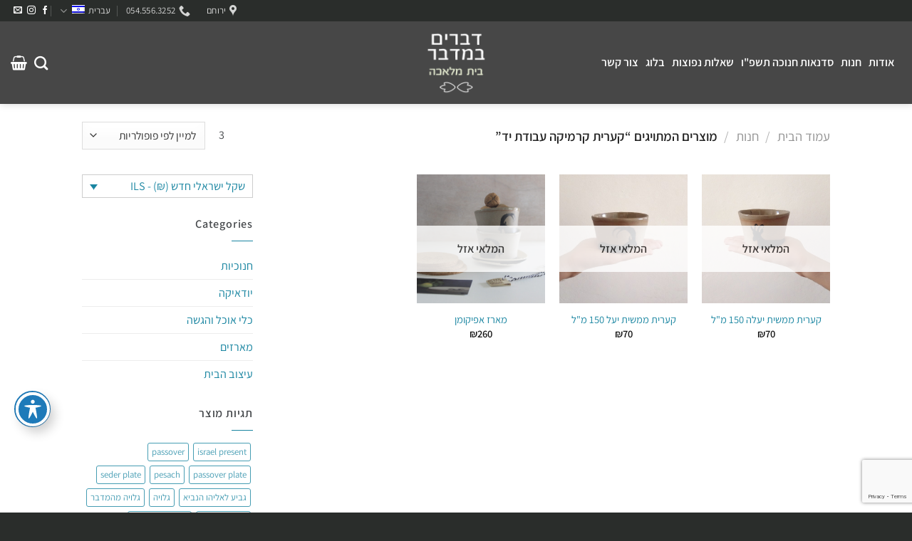

--- FILE ---
content_type: text/html; charset=UTF-8
request_url: https://negevclay.com/product-tag/%D7%A7%D7%A2%D7%A8%D7%99%D7%AA-%D7%A7%D7%A8%D7%9E%D7%99%D7%A7%D7%94-%D7%A2%D7%91%D7%95%D7%93%D7%AA-%D7%99%D7%93/
body_size: 137987
content:
<!DOCTYPE html>
<html dir="rtl" lang="he-IL" class="loading-site no-js">
<head>
	<meta charset="UTF-8" />
	<link rel="profile" href="https://gmpg.org/xfn/11" />
	<link rel="pingback" href="https://negevclay.com/xmlrpc.php" />

	<script>(function(html){html.className = html.className.replace(/\bno-js\b/,'js')})(document.documentElement);</script>
<meta name='robots' content='noindex, nofollow' />
<meta name="viewport" content="width=device-width, initial-scale=1" />
	<!-- This site is optimized with the Yoast SEO plugin v26.8 - https://yoast.com/product/yoast-seo-wordpress/ -->
	<title>תגית מוצר: קערית קרמיקה עבודת יד - דברים במדבר - סטודיו לקרמיקה</title>
	<meta name="twitter:card" content="summary_large_image" />
	<meta name="twitter:title" content="תגית מוצר: קערית קרמיקה עבודת יד - דברים במדבר - סטודיו לקרמיקה" />
	<script type="application/ld+json" class="yoast-schema-graph">{"@context":"https://schema.org","@graph":[{"@type":"CollectionPage","@id":"https://negevclay.com/product-tag/%d7%a7%d7%a2%d7%a8%d7%99%d7%aa-%d7%a7%d7%a8%d7%9e%d7%99%d7%a7%d7%94-%d7%a2%d7%91%d7%95%d7%93%d7%aa-%d7%99%d7%93/","url":"https://negevclay.com/product-tag/%d7%a7%d7%a2%d7%a8%d7%99%d7%aa-%d7%a7%d7%a8%d7%9e%d7%99%d7%a7%d7%94-%d7%a2%d7%91%d7%95%d7%93%d7%aa-%d7%99%d7%93/","name":"תגית מוצר: קערית קרמיקה עבודת יד - דברים במדבר - סטודיו לקרמיקה","isPartOf":{"@id":"https://negevclay.com/#website"},"primaryImageOfPage":{"@id":"https://negevclay.com/product-tag/%d7%a7%d7%a2%d7%a8%d7%99%d7%aa-%d7%a7%d7%a8%d7%9e%d7%99%d7%a7%d7%94-%d7%a2%d7%91%d7%95%d7%93%d7%aa-%d7%99%d7%93/#primaryimage"},"image":{"@id":"https://negevclay.com/product-tag/%d7%a7%d7%a2%d7%a8%d7%99%d7%aa-%d7%a7%d7%a8%d7%9e%d7%99%d7%a7%d7%94-%d7%a2%d7%91%d7%95%d7%93%d7%aa-%d7%99%d7%93/#primaryimage"},"thumbnailUrl":"https://negevclay.com/wp-content/uploads/2019/07/יעלה-למידה.jpg","breadcrumb":{"@id":"https://negevclay.com/product-tag/%d7%a7%d7%a2%d7%a8%d7%99%d7%aa-%d7%a7%d7%a8%d7%9e%d7%99%d7%a7%d7%94-%d7%a2%d7%91%d7%95%d7%93%d7%aa-%d7%99%d7%93/#breadcrumb"},"inLanguage":"he-IL"},{"@type":"ImageObject","inLanguage":"he-IL","@id":"https://negevclay.com/product-tag/%d7%a7%d7%a2%d7%a8%d7%99%d7%aa-%d7%a7%d7%a8%d7%9e%d7%99%d7%a7%d7%94-%d7%a2%d7%91%d7%95%d7%93%d7%aa-%d7%99%d7%93/#primaryimage","url":"https://negevclay.com/wp-content/uploads/2019/07/יעלה-למידה.jpg","contentUrl":"https://negevclay.com/wp-content/uploads/2019/07/יעלה-למידה.jpg","width":850,"height":567},{"@type":"BreadcrumbList","@id":"https://negevclay.com/product-tag/%d7%a7%d7%a2%d7%a8%d7%99%d7%aa-%d7%a7%d7%a8%d7%9e%d7%99%d7%a7%d7%94-%d7%a2%d7%91%d7%95%d7%93%d7%aa-%d7%99%d7%93/#breadcrumb","itemListElement":[{"@type":"ListItem","position":1,"name":"Home","item":"https://negevclay.com/"},{"@type":"ListItem","position":2,"name":"קערית קרמיקה עבודת יד"}]},{"@type":"WebSite","@id":"https://negevclay.com/#website","url":"https://negevclay.com/","name":"דברים במדבר - סטודיו לקרמיקה","description":"סטודיו לקרמיקה, כלי קרמיקה עבודת יד, יודאיקה מקרמיקה בדרום, Negevclay","publisher":{"@id":"https://negevclay.com/#organization"},"potentialAction":[{"@type":"SearchAction","target":{"@type":"EntryPoint","urlTemplate":"https://negevclay.com/?s={search_term_string}"},"query-input":{"@type":"PropertyValueSpecification","valueRequired":true,"valueName":"search_term_string"}}],"inLanguage":"he-IL"},{"@type":"Organization","@id":"https://negevclay.com/#organization","name":"דברים במדבר","url":"https://negevclay.com/","logo":{"@type":"ImageObject","inLanguage":"he-IL","@id":"https://negevclay.com/#/schema/logo/image/","url":"https://negevclay.com/wp-content/uploads/2018/07/לוגו.png","contentUrl":"https://negevclay.com/wp-content/uploads/2018/07/לוגו.png","width":833,"height":833,"caption":"דברים במדבר"},"image":{"@id":"https://negevclay.com/#/schema/logo/image/"},"sameAs":["https://www.facebook.com/דברים-במדבר-529615390399888/"]}]}</script>
	<!-- / Yoast SEO plugin. -->


<link rel='dns-prefetch' href='//fonts.googleapis.com' />
<link rel='dns-prefetch' href='//cdnjs.cloudflare.com' />
<link rel='prefetch' href='https://negevclay.com/wp-content/themes/flatsome/assets/js/flatsome.js?ver=51d1c732cb1803d92751' />
<link rel='prefetch' href='https://negevclay.com/wp-content/themes/flatsome/assets/js/chunk.slider.js?ver=3.19.2' />
<link rel='prefetch' href='https://negevclay.com/wp-content/themes/flatsome/assets/js/chunk.popups.js?ver=3.19.2' />
<link rel='prefetch' href='https://negevclay.com/wp-content/themes/flatsome/assets/js/chunk.tooltips.js?ver=3.19.2' />
<link rel='prefetch' href='https://negevclay.com/wp-content/themes/flatsome/assets/js/woocommerce.js?ver=60a299668ea84c875077' />
<style id='wp-img-auto-sizes-contain-inline-css' type='text/css'>
img:is([sizes=auto i],[sizes^="auto," i]){contain-intrinsic-size:3000px 1500px}
/*# sourceURL=wp-img-auto-sizes-contain-inline-css */
</style>
<style id='wp-emoji-styles-inline-css' type='text/css'>

	img.wp-smiley, img.emoji {
		display: inline !important;
		border: none !important;
		box-shadow: none !important;
		height: 1em !important;
		width: 1em !important;
		margin: 0 0.07em !important;
		vertical-align: -0.1em !important;
		background: none !important;
		padding: 0 !important;
	}
/*# sourceURL=wp-emoji-styles-inline-css */
</style>
<style id='wp-block-library-inline-css' type='text/css'>
:root{--wp-block-synced-color:#7a00df;--wp-block-synced-color--rgb:122,0,223;--wp-bound-block-color:var(--wp-block-synced-color);--wp-editor-canvas-background:#ddd;--wp-admin-theme-color:#007cba;--wp-admin-theme-color--rgb:0,124,186;--wp-admin-theme-color-darker-10:#006ba1;--wp-admin-theme-color-darker-10--rgb:0,107,160.5;--wp-admin-theme-color-darker-20:#005a87;--wp-admin-theme-color-darker-20--rgb:0,90,135;--wp-admin-border-width-focus:2px}@media (min-resolution:192dpi){:root{--wp-admin-border-width-focus:1.5px}}.wp-element-button{cursor:pointer}:root .has-very-light-gray-background-color{background-color:#eee}:root .has-very-dark-gray-background-color{background-color:#313131}:root .has-very-light-gray-color{color:#eee}:root .has-very-dark-gray-color{color:#313131}:root .has-vivid-green-cyan-to-vivid-cyan-blue-gradient-background{background:linear-gradient(135deg,#00d084,#0693e3)}:root .has-purple-crush-gradient-background{background:linear-gradient(135deg,#34e2e4,#4721fb 50%,#ab1dfe)}:root .has-hazy-dawn-gradient-background{background:linear-gradient(135deg,#faaca8,#dad0ec)}:root .has-subdued-olive-gradient-background{background:linear-gradient(135deg,#fafae1,#67a671)}:root .has-atomic-cream-gradient-background{background:linear-gradient(135deg,#fdd79a,#004a59)}:root .has-nightshade-gradient-background{background:linear-gradient(135deg,#330968,#31cdcf)}:root .has-midnight-gradient-background{background:linear-gradient(135deg,#020381,#2874fc)}:root{--wp--preset--font-size--normal:16px;--wp--preset--font-size--huge:42px}.has-regular-font-size{font-size:1em}.has-larger-font-size{font-size:2.625em}.has-normal-font-size{font-size:var(--wp--preset--font-size--normal)}.has-huge-font-size{font-size:var(--wp--preset--font-size--huge)}.has-text-align-center{text-align:center}.has-text-align-left{text-align:left}.has-text-align-right{text-align:right}.has-fit-text{white-space:nowrap!important}#end-resizable-editor-section{display:none}.aligncenter{clear:both}.items-justified-left{justify-content:flex-start}.items-justified-center{justify-content:center}.items-justified-right{justify-content:flex-end}.items-justified-space-between{justify-content:space-between}.screen-reader-text{border:0;clip-path:inset(50%);height:1px;margin:-1px;overflow:hidden;padding:0;position:absolute;width:1px;word-wrap:normal!important}.screen-reader-text:focus{background-color:#ddd;clip-path:none;color:#444;display:block;font-size:1em;height:auto;left:5px;line-height:normal;padding:15px 23px 14px;text-decoration:none;top:5px;width:auto;z-index:100000}html :where(.has-border-color){border-style:solid}html :where([style*=border-top-color]){border-top-style:solid}html :where([style*=border-right-color]){border-right-style:solid}html :where([style*=border-bottom-color]){border-bottom-style:solid}html :where([style*=border-left-color]){border-left-style:solid}html :where([style*=border-width]){border-style:solid}html :where([style*=border-top-width]){border-top-style:solid}html :where([style*=border-right-width]){border-right-style:solid}html :where([style*=border-bottom-width]){border-bottom-style:solid}html :where([style*=border-left-width]){border-left-style:solid}html :where(img[class*=wp-image-]){height:auto;max-width:100%}:where(figure){margin:0 0 1em}html :where(.is-position-sticky){--wp-admin--admin-bar--position-offset:var(--wp-admin--admin-bar--height,0px)}@media screen and (max-width:600px){html :where(.is-position-sticky){--wp-admin--admin-bar--position-offset:0px}}

/*# sourceURL=wp-block-library-inline-css */
</style><link rel='stylesheet' id='wc-blocks-style-rtl-css' href='https://negevclay.com/wp-content/plugins/woocommerce/assets/client/blocks/wc-blocks-rtl.css?ver=wc-10.4.3' type='text/css' media='all' />
<style id='global-styles-inline-css' type='text/css'>
:root{--wp--preset--aspect-ratio--square: 1;--wp--preset--aspect-ratio--4-3: 4/3;--wp--preset--aspect-ratio--3-4: 3/4;--wp--preset--aspect-ratio--3-2: 3/2;--wp--preset--aspect-ratio--2-3: 2/3;--wp--preset--aspect-ratio--16-9: 16/9;--wp--preset--aspect-ratio--9-16: 9/16;--wp--preset--color--black: #000000;--wp--preset--color--cyan-bluish-gray: #abb8c3;--wp--preset--color--white: #ffffff;--wp--preset--color--pale-pink: #f78da7;--wp--preset--color--vivid-red: #cf2e2e;--wp--preset--color--luminous-vivid-orange: #ff6900;--wp--preset--color--luminous-vivid-amber: #fcb900;--wp--preset--color--light-green-cyan: #7bdcb5;--wp--preset--color--vivid-green-cyan: #00d084;--wp--preset--color--pale-cyan-blue: #8ed1fc;--wp--preset--color--vivid-cyan-blue: #0693e3;--wp--preset--color--vivid-purple: #9b51e0;--wp--preset--color--primary: #2a2d2b;--wp--preset--color--secondary: #9a9e81;--wp--preset--color--success: #1985a1;--wp--preset--color--alert: #892929;--wp--preset--gradient--vivid-cyan-blue-to-vivid-purple: linear-gradient(135deg,rgb(6,147,227) 0%,rgb(155,81,224) 100%);--wp--preset--gradient--light-green-cyan-to-vivid-green-cyan: linear-gradient(135deg,rgb(122,220,180) 0%,rgb(0,208,130) 100%);--wp--preset--gradient--luminous-vivid-amber-to-luminous-vivid-orange: linear-gradient(135deg,rgb(252,185,0) 0%,rgb(255,105,0) 100%);--wp--preset--gradient--luminous-vivid-orange-to-vivid-red: linear-gradient(135deg,rgb(255,105,0) 0%,rgb(207,46,46) 100%);--wp--preset--gradient--very-light-gray-to-cyan-bluish-gray: linear-gradient(135deg,rgb(238,238,238) 0%,rgb(169,184,195) 100%);--wp--preset--gradient--cool-to-warm-spectrum: linear-gradient(135deg,rgb(74,234,220) 0%,rgb(151,120,209) 20%,rgb(207,42,186) 40%,rgb(238,44,130) 60%,rgb(251,105,98) 80%,rgb(254,248,76) 100%);--wp--preset--gradient--blush-light-purple: linear-gradient(135deg,rgb(255,206,236) 0%,rgb(152,150,240) 100%);--wp--preset--gradient--blush-bordeaux: linear-gradient(135deg,rgb(254,205,165) 0%,rgb(254,45,45) 50%,rgb(107,0,62) 100%);--wp--preset--gradient--luminous-dusk: linear-gradient(135deg,rgb(255,203,112) 0%,rgb(199,81,192) 50%,rgb(65,88,208) 100%);--wp--preset--gradient--pale-ocean: linear-gradient(135deg,rgb(255,245,203) 0%,rgb(182,227,212) 50%,rgb(51,167,181) 100%);--wp--preset--gradient--electric-grass: linear-gradient(135deg,rgb(202,248,128) 0%,rgb(113,206,126) 100%);--wp--preset--gradient--midnight: linear-gradient(135deg,rgb(2,3,129) 0%,rgb(40,116,252) 100%);--wp--preset--font-size--small: 13px;--wp--preset--font-size--medium: 20px;--wp--preset--font-size--large: 36px;--wp--preset--font-size--x-large: 42px;--wp--preset--spacing--20: 0.44rem;--wp--preset--spacing--30: 0.67rem;--wp--preset--spacing--40: 1rem;--wp--preset--spacing--50: 1.5rem;--wp--preset--spacing--60: 2.25rem;--wp--preset--spacing--70: 3.38rem;--wp--preset--spacing--80: 5.06rem;--wp--preset--shadow--natural: 6px 6px 9px rgba(0, 0, 0, 0.2);--wp--preset--shadow--deep: 12px 12px 50px rgba(0, 0, 0, 0.4);--wp--preset--shadow--sharp: 6px 6px 0px rgba(0, 0, 0, 0.2);--wp--preset--shadow--outlined: 6px 6px 0px -3px rgb(255, 255, 255), 6px 6px rgb(0, 0, 0);--wp--preset--shadow--crisp: 6px 6px 0px rgb(0, 0, 0);}:where(body) { margin: 0; }.wp-site-blocks > .alignleft { float: left; margin-right: 2em; }.wp-site-blocks > .alignright { float: right; margin-left: 2em; }.wp-site-blocks > .aligncenter { justify-content: center; margin-left: auto; margin-right: auto; }:where(.is-layout-flex){gap: 0.5em;}:where(.is-layout-grid){gap: 0.5em;}.is-layout-flow > .alignleft{float: left;margin-inline-start: 0;margin-inline-end: 2em;}.is-layout-flow > .alignright{float: right;margin-inline-start: 2em;margin-inline-end: 0;}.is-layout-flow > .aligncenter{margin-left: auto !important;margin-right: auto !important;}.is-layout-constrained > .alignleft{float: left;margin-inline-start: 0;margin-inline-end: 2em;}.is-layout-constrained > .alignright{float: right;margin-inline-start: 2em;margin-inline-end: 0;}.is-layout-constrained > .aligncenter{margin-left: auto !important;margin-right: auto !important;}.is-layout-constrained > :where(:not(.alignleft):not(.alignright):not(.alignfull)){margin-left: auto !important;margin-right: auto !important;}body .is-layout-flex{display: flex;}.is-layout-flex{flex-wrap: wrap;align-items: center;}.is-layout-flex > :is(*, div){margin: 0;}body .is-layout-grid{display: grid;}.is-layout-grid > :is(*, div){margin: 0;}body{padding-top: 0px;padding-right: 0px;padding-bottom: 0px;padding-left: 0px;}a:where(:not(.wp-element-button)){text-decoration: none;}:root :where(.wp-element-button, .wp-block-button__link){background-color: #32373c;border-width: 0;color: #fff;font-family: inherit;font-size: inherit;font-style: inherit;font-weight: inherit;letter-spacing: inherit;line-height: inherit;padding-top: calc(0.667em + 2px);padding-right: calc(1.333em + 2px);padding-bottom: calc(0.667em + 2px);padding-left: calc(1.333em + 2px);text-decoration: none;text-transform: inherit;}.has-black-color{color: var(--wp--preset--color--black) !important;}.has-cyan-bluish-gray-color{color: var(--wp--preset--color--cyan-bluish-gray) !important;}.has-white-color{color: var(--wp--preset--color--white) !important;}.has-pale-pink-color{color: var(--wp--preset--color--pale-pink) !important;}.has-vivid-red-color{color: var(--wp--preset--color--vivid-red) !important;}.has-luminous-vivid-orange-color{color: var(--wp--preset--color--luminous-vivid-orange) !important;}.has-luminous-vivid-amber-color{color: var(--wp--preset--color--luminous-vivid-amber) !important;}.has-light-green-cyan-color{color: var(--wp--preset--color--light-green-cyan) !important;}.has-vivid-green-cyan-color{color: var(--wp--preset--color--vivid-green-cyan) !important;}.has-pale-cyan-blue-color{color: var(--wp--preset--color--pale-cyan-blue) !important;}.has-vivid-cyan-blue-color{color: var(--wp--preset--color--vivid-cyan-blue) !important;}.has-vivid-purple-color{color: var(--wp--preset--color--vivid-purple) !important;}.has-primary-color{color: var(--wp--preset--color--primary) !important;}.has-secondary-color{color: var(--wp--preset--color--secondary) !important;}.has-success-color{color: var(--wp--preset--color--success) !important;}.has-alert-color{color: var(--wp--preset--color--alert) !important;}.has-black-background-color{background-color: var(--wp--preset--color--black) !important;}.has-cyan-bluish-gray-background-color{background-color: var(--wp--preset--color--cyan-bluish-gray) !important;}.has-white-background-color{background-color: var(--wp--preset--color--white) !important;}.has-pale-pink-background-color{background-color: var(--wp--preset--color--pale-pink) !important;}.has-vivid-red-background-color{background-color: var(--wp--preset--color--vivid-red) !important;}.has-luminous-vivid-orange-background-color{background-color: var(--wp--preset--color--luminous-vivid-orange) !important;}.has-luminous-vivid-amber-background-color{background-color: var(--wp--preset--color--luminous-vivid-amber) !important;}.has-light-green-cyan-background-color{background-color: var(--wp--preset--color--light-green-cyan) !important;}.has-vivid-green-cyan-background-color{background-color: var(--wp--preset--color--vivid-green-cyan) !important;}.has-pale-cyan-blue-background-color{background-color: var(--wp--preset--color--pale-cyan-blue) !important;}.has-vivid-cyan-blue-background-color{background-color: var(--wp--preset--color--vivid-cyan-blue) !important;}.has-vivid-purple-background-color{background-color: var(--wp--preset--color--vivid-purple) !important;}.has-primary-background-color{background-color: var(--wp--preset--color--primary) !important;}.has-secondary-background-color{background-color: var(--wp--preset--color--secondary) !important;}.has-success-background-color{background-color: var(--wp--preset--color--success) !important;}.has-alert-background-color{background-color: var(--wp--preset--color--alert) !important;}.has-black-border-color{border-color: var(--wp--preset--color--black) !important;}.has-cyan-bluish-gray-border-color{border-color: var(--wp--preset--color--cyan-bluish-gray) !important;}.has-white-border-color{border-color: var(--wp--preset--color--white) !important;}.has-pale-pink-border-color{border-color: var(--wp--preset--color--pale-pink) !important;}.has-vivid-red-border-color{border-color: var(--wp--preset--color--vivid-red) !important;}.has-luminous-vivid-orange-border-color{border-color: var(--wp--preset--color--luminous-vivid-orange) !important;}.has-luminous-vivid-amber-border-color{border-color: var(--wp--preset--color--luminous-vivid-amber) !important;}.has-light-green-cyan-border-color{border-color: var(--wp--preset--color--light-green-cyan) !important;}.has-vivid-green-cyan-border-color{border-color: var(--wp--preset--color--vivid-green-cyan) !important;}.has-pale-cyan-blue-border-color{border-color: var(--wp--preset--color--pale-cyan-blue) !important;}.has-vivid-cyan-blue-border-color{border-color: var(--wp--preset--color--vivid-cyan-blue) !important;}.has-vivid-purple-border-color{border-color: var(--wp--preset--color--vivid-purple) !important;}.has-primary-border-color{border-color: var(--wp--preset--color--primary) !important;}.has-secondary-border-color{border-color: var(--wp--preset--color--secondary) !important;}.has-success-border-color{border-color: var(--wp--preset--color--success) !important;}.has-alert-border-color{border-color: var(--wp--preset--color--alert) !important;}.has-vivid-cyan-blue-to-vivid-purple-gradient-background{background: var(--wp--preset--gradient--vivid-cyan-blue-to-vivid-purple) !important;}.has-light-green-cyan-to-vivid-green-cyan-gradient-background{background: var(--wp--preset--gradient--light-green-cyan-to-vivid-green-cyan) !important;}.has-luminous-vivid-amber-to-luminous-vivid-orange-gradient-background{background: var(--wp--preset--gradient--luminous-vivid-amber-to-luminous-vivid-orange) !important;}.has-luminous-vivid-orange-to-vivid-red-gradient-background{background: var(--wp--preset--gradient--luminous-vivid-orange-to-vivid-red) !important;}.has-very-light-gray-to-cyan-bluish-gray-gradient-background{background: var(--wp--preset--gradient--very-light-gray-to-cyan-bluish-gray) !important;}.has-cool-to-warm-spectrum-gradient-background{background: var(--wp--preset--gradient--cool-to-warm-spectrum) !important;}.has-blush-light-purple-gradient-background{background: var(--wp--preset--gradient--blush-light-purple) !important;}.has-blush-bordeaux-gradient-background{background: var(--wp--preset--gradient--blush-bordeaux) !important;}.has-luminous-dusk-gradient-background{background: var(--wp--preset--gradient--luminous-dusk) !important;}.has-pale-ocean-gradient-background{background: var(--wp--preset--gradient--pale-ocean) !important;}.has-electric-grass-gradient-background{background: var(--wp--preset--gradient--electric-grass) !important;}.has-midnight-gradient-background{background: var(--wp--preset--gradient--midnight) !important;}.has-small-font-size{font-size: var(--wp--preset--font-size--small) !important;}.has-medium-font-size{font-size: var(--wp--preset--font-size--medium) !important;}.has-large-font-size{font-size: var(--wp--preset--font-size--large) !important;}.has-x-large-font-size{font-size: var(--wp--preset--font-size--x-large) !important;}
/*# sourceURL=global-styles-inline-css */
</style>

<link rel='stylesheet' id='acwp-main-css-css' href='https://negevclay.com/wp-content/plugins/accessible-poetry/assets/css/main.css?ver=6.9' type='text/css' media='all' />
<link rel='stylesheet' id='acwp-mdi-css' href='https://fonts.googleapis.com/icon?family=Material+Icons&#038;ver=6.9' type='text/css' media='all' />
<link rel='stylesheet' id='contact-form-7-css' href='https://negevclay.com/wp-content/plugins/contact-form-7/includes/css/styles.css?ver=6.1.4' type='text/css' media='all' />
<link rel='stylesheet' id='contact-form-7-rtl-css' href='https://negevclay.com/wp-content/plugins/contact-form-7/includes/css/styles-rtl.css?ver=6.1.4' type='text/css' media='all' />
<link rel='stylesheet' id='wcml-dropdown-0-css' href='//negevclay.com/wp-content/plugins/woocommerce-multilingual/templates/currency-switchers/legacy-dropdown/style.css?ver=5.5.3.1' type='text/css' media='all' />
<style id='woocommerce-inline-inline-css' type='text/css'>
.woocommerce form .form-row .required { visibility: visible; }
/*# sourceURL=woocommerce-inline-inline-css */
</style>
<link rel='stylesheet' id='form-design-sytle-css' href='https://negevclay.com/wp-content/plugins/meshulam-payment-gateway//assets/css/form-design.css?ver=6.6' type='text/css' media='all' />
<link rel='stylesheet' id='meshulam-pay-sytle-css' href='https://negevclay.com/wp-content/plugins/meshulam-payment-gateway//assets/css/meshulam_pay_style.css?ver=6.6' type='text/css' media='all' />
<link rel='stylesheet' id='meshulam-sytle-css' href='https://negevclay.com/wp-content/plugins/meshulam-payment-gateway//assets/css/meshulam_sytle.css?ver=6.6' type='text/css' media='all' />
<link rel='stylesheet' id='bit_payment_css-css' href='https://negevclay.com/wp-content/plugins/meshulam-payment-gateway//assets/css/bit_pay_style.css?ver=6.6' type='text/css' media='all' />
<link rel='stylesheet' id='bit_payment_font_awesome-css' href='https://cdnjs.cloudflare.com/ajax/libs/font-awesome/4.7.0/css/font-awesome.min.css?ver=6.6' type='text/css' media='all' />
<link rel='stylesheet' id='flatsome-main-rtl-css' href='https://negevclay.com/wp-content/themes/flatsome/assets/css/flatsome-rtl.css?ver=3.19.2' type='text/css' media='all' />
<style id='flatsome-main-inline-css' type='text/css'>
@font-face {
				font-family: "fl-icons";
				font-display: block;
				src: url(https://negevclay.com/wp-content/themes/flatsome/assets/css/icons/fl-icons.eot?v=3.19.2);
				src:
					url(https://negevclay.com/wp-content/themes/flatsome/assets/css/icons/fl-icons.eot#iefix?v=3.19.2) format("embedded-opentype"),
					url(https://negevclay.com/wp-content/themes/flatsome/assets/css/icons/fl-icons.woff2?v=3.19.2) format("woff2"),
					url(https://negevclay.com/wp-content/themes/flatsome/assets/css/icons/fl-icons.ttf?v=3.19.2) format("truetype"),
					url(https://negevclay.com/wp-content/themes/flatsome/assets/css/icons/fl-icons.woff?v=3.19.2) format("woff"),
					url(https://negevclay.com/wp-content/themes/flatsome/assets/css/icons/fl-icons.svg?v=3.19.2#fl-icons) format("svg");
			}
/*# sourceURL=flatsome-main-inline-css */
</style>
<link rel='stylesheet' id='flatsome-shop-rtl-css' href='https://negevclay.com/wp-content/themes/flatsome/assets/css/flatsome-shop-rtl.css?ver=3.19.2' type='text/css' media='all' />
<link rel='stylesheet' id='flatsome-style-css' href='https://negevclay.com/wp-content/themes/negev-gifts/style.css?ver=3.0' type='text/css' media='all' />
<script type="text/javascript" id="wpml-cookie-js-extra">
/* <![CDATA[ */
var wpml_cookies = {"wp-wpml_current_language":{"value":"he","expires":1,"path":"/"}};
var wpml_cookies = {"wp-wpml_current_language":{"value":"he","expires":1,"path":"/"}};
//# sourceURL=wpml-cookie-js-extra
/* ]]> */
</script>
<script type="text/javascript" src="https://negevclay.com/wp-content/plugins/sitepress-multilingual-cms/res/js/cookies/language-cookie.js?ver=486900" id="wpml-cookie-js" defer="defer" data-wp-strategy="defer"></script>
<script type="text/javascript" src="https://negevclay.com/wp-includes/js/jquery/jquery.min.js?ver=3.7.1" id="jquery-core-js"></script>
<script type="text/javascript" src="https://negevclay.com/wp-includes/js/jquery/jquery-migrate.min.js?ver=3.4.1" id="jquery-migrate-js"></script>
<script type="text/javascript" src="https://negevclay.com/wp-content/plugins/woocommerce/assets/js/jquery-blockui/jquery.blockUI.min.js?ver=2.7.0-wc.10.4.3" id="wc-jquery-blockui-js" data-wp-strategy="defer"></script>
<script type="text/javascript" id="wc-add-to-cart-js-extra">
/* <![CDATA[ */
var wc_add_to_cart_params = {"ajax_url":"/wp-admin/admin-ajax.php","wc_ajax_url":"/?wc-ajax=%%endpoint%%","i18n_view_cart":"\u05de\u05e2\u05d1\u05e8 \u05dc\u05e1\u05dc \u05d4\u05e7\u05e0\u05d9\u05d5\u05ea","cart_url":"https://negevclay.com/cart-2/","is_cart":"","cart_redirect_after_add":"no"};
//# sourceURL=wc-add-to-cart-js-extra
/* ]]> */
</script>
<script type="text/javascript" src="https://negevclay.com/wp-content/plugins/woocommerce/assets/js/frontend/add-to-cart.min.js?ver=10.4.3" id="wc-add-to-cart-js" defer="defer" data-wp-strategy="defer"></script>
<script type="text/javascript" src="https://negevclay.com/wp-content/plugins/woocommerce/assets/js/js-cookie/js.cookie.min.js?ver=2.1.4-wc.10.4.3" id="wc-js-cookie-js" data-wp-strategy="defer"></script>
<script type="text/javascript" src="https://negevclay.com/wp-content/plugins/meshulam-payment-gateway//assets/js/meshulam_payment.js?ver=6.6" id="meshulam-payment-js-js"></script>
<script type="text/javascript" src="https://negevclay.com/wp-content/plugins/meshulam-payment-gateway//assets/js/meshulam_payment_popup.js?ver=6.6" id="meshulam-payment-popup-js-js"></script>
<meta name="generator" content="WPML ver:4.8.6 stt:1,20;" />
<!-- HFCM by 99 Robots - Snippet # 1: Google Analytics AU -->
<!-- Global site tag (gtag.js) - Google Analytics -->
<script async src="https://www.googletagmanager.com/gtag/js?id=UA-142230553-1"></script>
<script>
  window.dataLayer = window.dataLayer || [];
  function gtag(){dataLayer.push(arguments);}
  gtag('js', new Date());

  gtag('config', 'UA-142230553-1');
</script>

<!-- /end HFCM by 99 Robots -->
<meta name="google-site-verification" content="YTvr0MYpX-v7azcbP6j_IITKTY9AmgMKkJf8QjQ_peM" />
<!-- Facebook Pixel Code -->
<script>
  !function(f,b,e,v,n,t,s)
  {if(f.fbq)return;n=f.fbq=function(){n.callMethod?
  n.callMethod.apply(n,arguments):n.queue.push(arguments)};
  if(!f._fbq)f._fbq=n;n.push=n;n.loaded=!0;n.version='2.0';
  n.queue=[];t=b.createElement(e);t.async=!0;
  t.src=v;s=b.getElementsByTagName(e)[0];
  s.parentNode.insertBefore(t,s)}(window, document,'script',
  'https://connect.facebook.net/en_US/fbevents.js');
  fbq('init', '1139260306097939');
  fbq('track', 'PageView');
</script>
<noscript><img height="1" width="1" style="display:none"
  src="https://www.facebook.com/tr?id=1139260306097939&ev=PageView&noscript=1"
/></noscript>
<!-- End Facebook Pixel Code -->	<noscript><style>.woocommerce-product-gallery{ opacity: 1 !important; }</style></noscript>
	<link rel="icon" href="https://negevclay.com/wp-content/uploads/2018/08/cropped-FAVICON12-32x32.png" sizes="32x32" />
<link rel="icon" href="https://negevclay.com/wp-content/uploads/2018/08/cropped-FAVICON12-192x192.png" sizes="192x192" />
<link rel="apple-touch-icon" href="https://negevclay.com/wp-content/uploads/2018/08/cropped-FAVICON12-180x180.png" />
<meta name="msapplication-TileImage" content="https://negevclay.com/wp-content/uploads/2018/08/cropped-FAVICON12-270x270.png" />
<style id="custom-css" type="text/css">:root {--primary-color: #2a2d2b;--fs-color-primary: #2a2d2b;--fs-color-secondary: #9a9e81;--fs-color-success: #1985a1;--fs-color-alert: #892929;--fs-experimental-link-color: #1985a1;--fs-experimental-link-color-hover: #4c5c68;}.tooltipster-base {--tooltip-color: #fff;--tooltip-bg-color: #000;}.off-canvas-right .mfp-content, .off-canvas-left .mfp-content {--drawer-width: 300px;}.off-canvas .mfp-content.off-canvas-cart {--drawer-width: 360px;}.header-main{height: 116px}#logo img{max-height: 116px}#logo{width:319px;}#logo img{padding:10px 0;}.header-bottom{min-height: 10px}.header-top{min-height: 30px}.transparent .header-main{height: 130px}.transparent #logo img{max-height: 130px}.has-transparent + .page-title:first-of-type,.has-transparent + #main > .page-title,.has-transparent + #main > div > .page-title,.has-transparent + #main .page-header-wrapper:first-of-type .page-title{padding-top: 160px;}.transparent .header-wrapper{background-color: rgba(255,255,255,0.39)!important;}.transparent .top-divider{display: none;}.header.show-on-scroll,.stuck .header-main{height:70px!important}.stuck #logo img{max-height: 70px!important}.search-form{ width: 47%;}.header-bg-color {background-color: rgba(51,51,51,0.9)}.header-bottom {background-color: #f1f1f1}.header-main .nav > li > a{line-height: 16px }.stuck .header-main .nav > li > a{line-height: 50px }.header-bottom-nav > li > a{line-height: 16px }@media (max-width: 549px) {.header-main{height: 70px}#logo img{max-height: 70px}}.main-menu-overlay{background-color: #ffffff}.nav-dropdown{font-size:108%}.blog-wrapper{background-color: #ffffff;}body{color: #46494c}h1,h2,h3,h4,h5,h6,.heading-font{color: #4c5c68;}body{font-size: 101%;}@media screen and (max-width: 549px){body{font-size: 100%;}}body{font-family: Assistant, sans-serif;}body {font-weight: 400;font-style: normal;}.nav > li > a {font-family: Assistant, sans-serif;}.mobile-sidebar-levels-2 .nav > li > ul > li > a {font-family: Assistant, sans-serif;}.nav > li > a,.mobile-sidebar-levels-2 .nav > li > ul > li > a {font-weight: 600;font-style: normal;}h1,h2,h3,h4,h5,h6,.heading-font, .off-canvas-center .nav-sidebar.nav-vertical > li > a{font-family: Assistant, sans-serif;}h1,h2,h3,h4,h5,h6,.heading-font,.banner h1,.banner h2 {font-weight: 400;font-style: normal;}.alt-font{font-family: Assistant, sans-serif;}.alt-font {font-weight: 400!important;font-style: normal!important;}.breadcrumbs{text-transform: none;}button,.button{text-transform: none;}.nav > li > a, .links > li > a{text-transform: none;}.section-title span{text-transform: none;}h3.widget-title,span.widget-title{text-transform: none;}.header:not(.transparent) .header-nav-main.nav > li > a {color: #ffffff;}.header:not(.transparent) .header-nav-main.nav > li > a:hover,.header:not(.transparent) .header-nav-main.nav > li.active > a,.header:not(.transparent) .header-nav-main.nav > li.current > a,.header:not(.transparent) .header-nav-main.nav > li > a.active,.header:not(.transparent) .header-nav-main.nav > li > a.current{color: #1985a1;}.header-nav-main.nav-line-bottom > li > a:before,.header-nav-main.nav-line-grow > li > a:before,.header-nav-main.nav-line > li > a:before,.header-nav-main.nav-box > li > a:hover,.header-nav-main.nav-box > li.active > a,.header-nav-main.nav-pills > li > a:hover,.header-nav-main.nav-pills > li.active > a{color:#FFF!important;background-color: #1985a1;}.widget:where(:not(.widget_shopping_cart)) a{color: #1985a1;}.widget:where(:not(.widget_shopping_cart)) a:hover{color: #4c5c68;}.widget .tagcloud a:hover{border-color: #4c5c68; background-color: #4c5c68;}.is-divider{background-color: #1985a1;}.current .breadcrumb-step, [data-icon-label]:after, .button#place_order,.button.checkout,.checkout-button,.single_add_to_cart_button.button, .sticky-add-to-cart-select-options-button{background-color: #1985a1!important }.has-equal-box-heights .box-image {padding-top: 100%;}.badge-inner.on-sale{background-color: #1985a1}.badge-inner.new-bubble{background-color: #1985a1}.pswp__bg,.mfp-bg.mfp-ready{background-color: #c5c3c6}@media screen and (min-width: 550px){.products .box-vertical .box-image{min-width: 0px!important;width: 0px!important;}}.header-main .social-icons,.header-main .cart-icon strong,.header-main .menu-title,.header-main .header-button > .button.is-outline,.header-main .nav > li > a > i:not(.icon-angle-down){color: #ffffff!important;}.header-main .header-button > .button.is-outline,.header-main .cart-icon strong:after,.header-main .cart-icon strong{border-color: #ffffff!important;}.header-main .header-button > .button:not(.is-outline){background-color: #ffffff!important;}.header-main .current-dropdown .cart-icon strong,.header-main .header-button > .button:hover,.header-main .header-button > .button:hover i,.header-main .header-button > .button:hover span{color:#FFF!important;}.header-main .menu-title:hover,.header-main .social-icons a:hover,.header-main .header-button > .button.is-outline:hover,.header-main .nav > li > a:hover > i:not(.icon-angle-down){color: #ffffff!important;}.header-main .current-dropdown .cart-icon strong,.header-main .header-button > .button:hover{background-color: #ffffff!important;}.header-main .current-dropdown .cart-icon strong:after,.header-main .current-dropdown .cart-icon strong,.header-main .header-button > .button:hover{border-color: #ffffff!important;}.footer-1{background-color: #706b5c}.footer-2{background-color: #706b5c}.absolute-footer, html{background-color: #2a2d2b}.page-title-small + main .product-container > .row{padding-top:0;}button[name='update_cart'] { display: none; }.nav-vertical-fly-out > li + li {border-top-width: 1px; border-top-style: solid;}/* Custom CSS */.is-divider {height: 1px; }.label-new.menu-item > a:after{content:"חדש";}.label-hot.menu-item > a:after{content:"חם";}.label-sale.menu-item > a:after{content:"מבצע";}.label-popular.menu-item > a:after{content:"פופולרי";}</style><style id="infinite-scroll-css" type="text/css">.page-load-status,.archive .woocommerce-pagination {display: none;}</style><style id="kirki-inline-styles">/* hebrew */
@font-face {
  font-family: 'Assistant';
  font-style: normal;
  font-weight: 400;
  font-display: swap;
  src: url(https://negevclay.com/wp-content/fonts/assistant/2sDcZGJYnIjSi6H75xkzamW5O7w.woff2) format('woff2');
  unicode-range: U+0307-0308, U+0590-05FF, U+200C-2010, U+20AA, U+25CC, U+FB1D-FB4F;
}
/* latin-ext */
@font-face {
  font-family: 'Assistant';
  font-style: normal;
  font-weight: 400;
  font-display: swap;
  src: url(https://negevclay.com/wp-content/fonts/assistant/2sDcZGJYnIjSi6H75xkzZmW5O7w.woff2) format('woff2');
  unicode-range: U+0100-02BA, U+02BD-02C5, U+02C7-02CC, U+02CE-02D7, U+02DD-02FF, U+0304, U+0308, U+0329, U+1D00-1DBF, U+1E00-1E9F, U+1EF2-1EFF, U+2020, U+20A0-20AB, U+20AD-20C0, U+2113, U+2C60-2C7F, U+A720-A7FF;
}
/* latin */
@font-face {
  font-family: 'Assistant';
  font-style: normal;
  font-weight: 400;
  font-display: swap;
  src: url(https://negevclay.com/wp-content/fonts/assistant/2sDcZGJYnIjSi6H75xkzaGW5.woff2) format('woff2');
  unicode-range: U+0000-00FF, U+0131, U+0152-0153, U+02BB-02BC, U+02C6, U+02DA, U+02DC, U+0304, U+0308, U+0329, U+2000-206F, U+20AC, U+2122, U+2191, U+2193, U+2212, U+2215, U+FEFF, U+FFFD;
}
/* hebrew */
@font-face {
  font-family: 'Assistant';
  font-style: normal;
  font-weight: 600;
  font-display: swap;
  src: url(https://negevclay.com/wp-content/fonts/assistant/2sDcZGJYnIjSi6H75xkzamW5O7w.woff2) format('woff2');
  unicode-range: U+0307-0308, U+0590-05FF, U+200C-2010, U+20AA, U+25CC, U+FB1D-FB4F;
}
/* latin-ext */
@font-face {
  font-family: 'Assistant';
  font-style: normal;
  font-weight: 600;
  font-display: swap;
  src: url(https://negevclay.com/wp-content/fonts/assistant/2sDcZGJYnIjSi6H75xkzZmW5O7w.woff2) format('woff2');
  unicode-range: U+0100-02BA, U+02BD-02C5, U+02C7-02CC, U+02CE-02D7, U+02DD-02FF, U+0304, U+0308, U+0329, U+1D00-1DBF, U+1E00-1E9F, U+1EF2-1EFF, U+2020, U+20A0-20AB, U+20AD-20C0, U+2113, U+2C60-2C7F, U+A720-A7FF;
}
/* latin */
@font-face {
  font-family: 'Assistant';
  font-style: normal;
  font-weight: 600;
  font-display: swap;
  src: url(https://negevclay.com/wp-content/fonts/assistant/2sDcZGJYnIjSi6H75xkzaGW5.woff2) format('woff2');
  unicode-range: U+0000-00FF, U+0131, U+0152-0153, U+02BB-02BC, U+02C6, U+02DA, U+02DC, U+0304, U+0308, U+0329, U+2000-206F, U+20AC, U+2122, U+2191, U+2193, U+2212, U+2215, U+FEFF, U+FFFD;
}</style></head>

<body data-rsssl=1 class="rtl archive tax-product_tag term-193 wp-theme-flatsome wp-child-theme-negev-gifts theme-flatsome acwp-readable-arial acwp-fromtop acwp-fromside woocommerce woocommerce-page woocommerce-no-js woo-variation-swatches wvs-behavior-blur wvs-theme-negev-gifts wvs-show-label wvs-tooltip full-width header-shadow lightbox nav-dropdown-has-arrow nav-dropdown-has-shadow nav-dropdown-has-border">


<a class="skip-link screen-reader-text" href="#main">Skip to content</a>

<div id="wrapper">

	
	<header id="header" class="header header-full-width has-sticky sticky-fade">
		<div class="header-wrapper">
			<div id="top-bar" class="header-top hide-for-sticky nav-dark">
    <div class="flex-row container">
      <div class="flex-col hide-for-medium flex-left">
          <ul class="nav nav-left medium-nav-center nav-small  nav-divided">
                        </ul>
      </div>

      <div class="flex-col hide-for-medium flex-center">
          <ul class="nav nav-center nav-small  nav-divided">
                        </ul>
      </div>

      <div class="flex-col hide-for-medium flex-right">
         <ul class="nav top-bar-nav nav-right nav-small  nav-divided">
              <li class="header-contact-wrapper">
		<ul id="header-contact" class="nav nav-divided nav-uppercase header-contact">
					<li class="">
			  <a target="_blank" rel="noopener" href="https://maps.google.com/?q=נחל שועלים 8 ירוחם" title="נחל שועלים 8 ירוחם" class="tooltip">
			  	 <i class="icon-map-pin-fill" style="font-size:16px;" ></i>			     <span>
			     	ירוחם			     </span>
			  </a>
			</li>
			
			
			
						<li class="">
			  <a href="tel:054.556.3252" class="tooltip" title="054.556.3252">
			     <i class="icon-phone" style="font-size:16px;" ></i>			      <span>054.556.3252</span>
			  </a>
			</li>
			
				</ul>
</li>
<li class="has-dropdown header-language-dropdown">
	<a href="#">
		עברית		<i class="image-icon"><img src="https://negevclay.com/wp-content/plugins/sitepress-multilingual-cms/res/flags/he.png" alt="עברית"/></i>		<i class="icon-angle-down" ></i>	</a>
	<ul class="nav-dropdown nav-dropdown-default">
		<li><a href="https://negevclay.com/product-tag/%d7%a7%d7%a2%d7%a8%d7%99%d7%aa-%d7%a7%d7%a8%d7%9e%d7%99%d7%a7%d7%94-%d7%a2%d7%91%d7%95%d7%93%d7%aa-%d7%99%d7%93/" hreflang="he"><i class="icon-image"><img src="https://negevclay.com/wp-content/plugins/sitepress-multilingual-cms/res/flags/he.png" alt="עברית"/></i> עברית</a></li><li><a href="https://negevclay.com/?lang=en" hreflang="en"><i class="icon-image"><img src="https://negevclay.com/wp-content/plugins/sitepress-multilingual-cms/res/flags/en.png" alt="English"/></i> English</a></li>	</ul>
</li>
<li class="html header-social-icons ml-0">
	<div class="social-icons follow-icons" ><a href="https://www.facebook.com/%D7%93%D7%91%D7%A8%D7%99%D7%9D-%D7%91%D7%9E%D7%93%D7%91%D7%A8-529615390399888/" target="_blank" data-label="Facebook" class="icon plain facebook tooltip" title="עקבו אחרינו בפייסבוק" aria-label="עקבו אחרינו בפייסבוק" rel="noopener nofollow" ><i class="icon-facebook" ></i></a><a href="https://www.instagram.com/negevclay/" target="_blank" data-label="Instagram" class="icon plain instagram tooltip" title="עקבו אחרינו באינסטגרם" aria-label="עקבו אחרינו באינסטגרם" rel="noopener nofollow" ><i class="icon-instagram" ></i></a><a href="mailto:mailto:daphna@negevclay.com" data-label="E-mail" target="_blank" class="icon plain email tooltip" title="שלח לנו דואר אלקטרוני" aria-label="שלח לנו דואר אלקטרוני" rel="nofollow noopener" ><i class="icon-envelop" ></i></a></div></li>
          </ul>
      </div>

            <div class="flex-col show-for-medium flex-grow">
          <ul class="nav nav-center nav-small mobile-nav  nav-divided">
              <li class="header-contact-wrapper">
		<ul id="header-contact" class="nav nav-divided nav-uppercase header-contact">
					<li class="">
			  <a target="_blank" rel="noopener" href="https://maps.google.com/?q=נחל שועלים 8 ירוחם" title="נחל שועלים 8 ירוחם" class="tooltip">
			  	 <i class="icon-map-pin-fill" style="font-size:16px;" ></i>			     <span>
			     	ירוחם			     </span>
			  </a>
			</li>
			
			
			
						<li class="">
			  <a href="tel:054.556.3252" class="tooltip" title="054.556.3252">
			     <i class="icon-phone" style="font-size:16px;" ></i>			      <span>054.556.3252</span>
			  </a>
			</li>
			
				</ul>
</li>
<li class="html header-social-icons ml-0">
	<div class="social-icons follow-icons" ><a href="https://www.facebook.com/%D7%93%D7%91%D7%A8%D7%99%D7%9D-%D7%91%D7%9E%D7%93%D7%91%D7%A8-529615390399888/" target="_blank" data-label="Facebook" class="icon plain facebook tooltip" title="עקבו אחרינו בפייסבוק" aria-label="עקבו אחרינו בפייסבוק" rel="noopener nofollow" ><i class="icon-facebook" ></i></a><a href="https://www.instagram.com/negevclay/" target="_blank" data-label="Instagram" class="icon plain instagram tooltip" title="עקבו אחרינו באינסטגרם" aria-label="עקבו אחרינו באינסטגרם" rel="noopener nofollow" ><i class="icon-instagram" ></i></a><a href="mailto:mailto:daphna@negevclay.com" data-label="E-mail" target="_blank" class="icon plain email tooltip" title="שלח לנו דואר אלקטרוני" aria-label="שלח לנו דואר אלקטרוני" rel="nofollow noopener" ><i class="icon-envelop" ></i></a></div></li>
<li class="has-dropdown header-language-dropdown">
	<a href="#">
		עברית		<i class="image-icon"><img src="https://negevclay.com/wp-content/plugins/sitepress-multilingual-cms/res/flags/he.png" alt="עברית"/></i>		<i class="icon-angle-down" ></i>	</a>
	<ul class="nav-dropdown nav-dropdown-default">
		<li><a href="https://negevclay.com/product-tag/%d7%a7%d7%a2%d7%a8%d7%99%d7%aa-%d7%a7%d7%a8%d7%9e%d7%99%d7%a7%d7%94-%d7%a2%d7%91%d7%95%d7%93%d7%aa-%d7%99%d7%93/" hreflang="he"><i class="icon-image"><img src="https://negevclay.com/wp-content/plugins/sitepress-multilingual-cms/res/flags/he.png" alt="עברית"/></i> עברית</a></li><li><a href="https://negevclay.com/?lang=en" hreflang="en"><i class="icon-image"><img src="https://negevclay.com/wp-content/plugins/sitepress-multilingual-cms/res/flags/en.png" alt="English"/></i> English</a></li>	</ul>
</li>
          </ul>
      </div>
      
    </div>
</div>
<div id="masthead" class="header-main show-logo-center has-sticky-logo nav-dark">
      <div class="header-inner flex-row container logo-center medium-logo-center" role="navigation">

          <!-- Logo -->
          <div id="logo" class="flex-col logo">
            
<!-- Header logo -->
<a href="https://negevclay.com/" title="דברים במדבר &#8211; סטודיו לקרמיקה - סטודיו לקרמיקה, כלי קרמיקה עבודת יד, יודאיקה מקרמיקה בדרום, Negevclay" rel="home">
		<img width="200" height="200" src="https://negevclay.com/wp-content/uploads/2018/07/white-logo.gif" class="header-logo-sticky" alt="דברים במדבר &#8211; סטודיו לקרמיקה"/><img width="200" height="200" src="https://negevclay.com/wp-content/uploads/2018/08/dvarim-bamidbar.png" class="header_logo header-logo" alt="דברים במדבר &#8211; סטודיו לקרמיקה"/><img  width="200" height="200" src="https://negevclay.com/wp-content/uploads/2018/08/dvarim-bamidbar-white.png" class="header-logo-dark" alt="דברים במדבר &#8211; סטודיו לקרמיקה"/></a>
          </div>

          <!-- Mobile Left Elements -->
          <div class="flex-col show-for-medium flex-left">
            <ul class="mobile-nav nav nav-left ">
              <li class="nav-icon has-icon">
  		<a href="#" data-open="#main-menu" data-pos="left" data-bg="main-menu-overlay" data-color="" class="is-small" aria-label="תפריט" aria-controls="main-menu" aria-expanded="false">

		  <i class="icon-menu" ></i>
		  		</a>
	</li>
            </ul>
          </div>

          <!-- Left Elements -->
          <div class="flex-col hide-for-medium flex-left
            ">
            <ul class="header-nav header-nav-main nav nav-left  nav-size-large nav-spacing-small" >
              <li class="header-newsletter-item has-icon">

<a href="#header-newsletter-signup" class="tooltip "
  title="Sign up for Newsletter">

  
  </a>
	<div id="header-newsletter-signup"
	     class="lightbox-by-id lightbox-content mfp-hide lightbox-white "
	     style="max-width:700px ;padding:0px">
		
  <div class="banner has-hover" id="banner-1486118553">
          <div class="banner-inner fill">
        <div class="banner-bg fill" >
            <img width="850" height="567" src="https://negevclay.com/wp-content/uploads/2019/07/-מבט-על-e1563374681483.jpg" class="bg" alt="" decoding="async" fetchpriority="high" />                        <div class="overlay"></div>            
                    </div>
		
        <div class="banner-layers container">
            <div class="fill banner-link"></div>            

   <div id="text-box-2023749931" class="text-box banner-layer x95 md-x95 lg-x95 y50 md-y50 lg-y50 res-text">
                                <div class="text-box-content text box-shadow-3">
              
              <div class="text-inner text-center">
                  

<h2 class="uppercase" style="text-align: right;"><strong>יצאנו לחופשה...</strong></h2>
<h3 style="text-align: center;">עדיין אתם יכולים להזמין. המשלוחים יבוצעו מ-30.8.20</h3>
<h4 style="text-align: center;">זמינה בווטסאפ 054.5563252</h4>

              </div>
           </div>
                            
<style>
#text-box-2023749931 .text-box-content {
  background-color: rgba(255, 255, 255, 0.86);
  font-size: 100%;
}
#text-box-2023749931 .text-inner {
  padding: 30px 30px 30px 30px;
}
#text-box-2023749931 {
  width: 60%;
}
@media (min-width:550px) {
  #text-box-2023749931 {
    width: 40%;
  }
}
</style>
    </div>
 

        </div>
      </div>

            
<style>
#banner-1486118553 {
  padding-top: 500px;
}
#banner-1486118553 .overlay {
  background-color: rgba(0, 0, 0, 0.2);
}
</style>
  </div>

	</div>
	
	</li>
<li id="menu-item-13273" class="menu-item menu-item-type-post_type menu-item-object-page menu-item-13273 menu-item-design-default"><a href="https://negevclay.com/%d7%90%d7%95%d7%93%d7%95%d7%aa/" class="nav-top-link">אודות</a></li>
<li id="menu-item-13274" class="menu-item menu-item-type-post_type menu-item-object-page menu-item-13274 menu-item-design-default"><a href="https://negevclay.com/shop/" class="nav-top-link">חנות</a></li>
<li id="menu-item-13275" class="menu-item menu-item-type-post_type menu-item-object-page menu-item-13275 menu-item-design-default"><a href="https://negevclay.com/%d7%a1%d7%93%d7%a0%d7%90%d7%95%d7%aa-%d7%97%d7%a0%d7%95%d7%9b%d7%94-%d7%aa%d7%a9%d7%a4%d7%94/" class="nav-top-link">סדנאות חנוכה תשפ&quot;ו</a></li>
<li id="menu-item-13277" class="menu-item menu-item-type-post_type menu-item-object-page menu-item-13277 menu-item-design-default"><a href="https://negevclay.com/faq/" class="nav-top-link">שאלות נפוצות</a></li>
<li id="menu-item-13278" class="menu-item menu-item-type-post_type menu-item-object-page menu-item-13278 menu-item-design-default"><a href="https://negevclay.com/blog/" class="nav-top-link">בלוג</a></li>
<li id="menu-item-13276" class="menu-item menu-item-type-post_type menu-item-object-page menu-item-13276 menu-item-design-default"><a href="https://negevclay.com/contact/" class="nav-top-link">צור קשר</a></li>
            </ul>
          </div>

          <!-- Right Elements -->
          <div class="flex-col hide-for-medium flex-right">
            <ul class="header-nav header-nav-main nav nav-right  nav-size-large nav-spacing-small">
              <li class="header-search header-search-dropdown has-icon has-dropdown menu-item-has-children">
		<a href="#" aria-label="חיפוש" class="is-small"><i class="icon-search" ></i></a>
		<ul class="nav-dropdown nav-dropdown-default">
	 	<li class="header-search-form search-form html relative has-icon">
	<div class="header-search-form-wrapper">
		<div class="searchform-wrapper ux-search-box relative is-normal"><form role="search" method="get" class="searchform" action="https://negevclay.com/">
	<div class="flex-row relative">
						<div class="flex-col flex-grow">
			<label class="screen-reader-text" for="woocommerce-product-search-field-0">חיפוש עבור:</label>
			<input type="search" id="woocommerce-product-search-field-0" class="search-field mb-0" placeholder="חיפוש&hellip;" value="" name="s" />
			<input type="hidden" name="post_type" value="product" />
							<input type="hidden" name="lang" value="he" />
					</div>
		<div class="flex-col">
			<button type="submit" value="חיפוש" class="ux-search-submit submit-button secondary button  icon mb-0" aria-label="שליחה">
				<i class="icon-search" ></i>			</button>
		</div>
	</div>
	<div class="live-search-results text-left z-top"></div>
<input type='hidden' name='lang' value='he' /></form>
</div>	</div>
</li>
	</ul>
</li>
<li class="cart-item has-icon has-dropdown">

<a href="https://negevclay.com/cart-2/" class="header-cart-link is-small" title="סל קניות" >


    <i class="icon-shopping-basket"
    data-icon-label="0">
  </i>
  </a>

 <ul class="nav-dropdown nav-dropdown-default">
    <li class="html widget_shopping_cart">
      <div class="widget_shopping_cart_content">
        

	<div class="ux-mini-cart-empty flex flex-row-col text-center pt pb">
				<div class="ux-mini-cart-empty-icon">
			<svg xmlns="http://www.w3.org/2000/svg" viewBox="0 0 17 19" style="opacity:.1;height:80px;">
				<path d="M8.5 0C6.7 0 5.3 1.2 5.3 2.7v2H2.1c-.3 0-.6.3-.7.7L0 18.2c0 .4.2.8.6.8h15.7c.4 0 .7-.3.7-.7v-.1L15.6 5.4c0-.3-.3-.6-.7-.6h-3.2v-2c0-1.6-1.4-2.8-3.2-2.8zM6.7 2.7c0-.8.8-1.4 1.8-1.4s1.8.6 1.8 1.4v2H6.7v-2zm7.5 3.4 1.3 11.5h-14L2.8 6.1h2.5v1.4c0 .4.3.7.7.7.4 0 .7-.3.7-.7V6.1h3.5v1.4c0 .4.3.7.7.7s.7-.3.7-.7V6.1h2.6z" fill-rule="evenodd" clip-rule="evenodd" fill="currentColor"></path>
			</svg>
		</div>
				<p class="woocommerce-mini-cart__empty-message empty">אין מוצרים בסל הקניות.</p>
					<p class="return-to-shop">
				<a class="button primary wc-backward" href="https://negevclay.com/shop/">
					חזור לחנות				</a>
			</p>
				</div>


      </div>
    </li>
     </ul>

</li>
            </ul>
          </div>

          <!-- Mobile Right Elements -->
          <div class="flex-col show-for-medium flex-right">
            <ul class="mobile-nav nav nav-right ">
              <li class="header-search header-search-dropdown has-icon has-dropdown menu-item-has-children">
		<a href="#" aria-label="חיפוש" class="is-small"><i class="icon-search" ></i></a>
		<ul class="nav-dropdown nav-dropdown-default">
	 	<li class="header-search-form search-form html relative has-icon">
	<div class="header-search-form-wrapper">
		<div class="searchform-wrapper ux-search-box relative is-normal"><form role="search" method="get" class="searchform" action="https://negevclay.com/">
	<div class="flex-row relative">
						<div class="flex-col flex-grow">
			<label class="screen-reader-text" for="woocommerce-product-search-field-1">חיפוש עבור:</label>
			<input type="search" id="woocommerce-product-search-field-1" class="search-field mb-0" placeholder="חיפוש&hellip;" value="" name="s" />
			<input type="hidden" name="post_type" value="product" />
							<input type="hidden" name="lang" value="he" />
					</div>
		<div class="flex-col">
			<button type="submit" value="חיפוש" class="ux-search-submit submit-button secondary button  icon mb-0" aria-label="שליחה">
				<i class="icon-search" ></i>			</button>
		</div>
	</div>
	<div class="live-search-results text-left z-top"></div>
<input type='hidden' name='lang' value='he' /></form>
</div>	</div>
</li>
	</ul>
</li>
<li class="cart-item has-icon">


		<a href="https://negevclay.com/cart-2/" class="header-cart-link is-small off-canvas-toggle nav-top-link" title="סל קניות" data-open="#cart-popup" data-class="off-canvas-cart" data-pos="right" >

    <i class="icon-shopping-basket"
    data-icon-label="0">
  </i>
  </a>


  <!-- Cart Sidebar Popup -->
  <div id="cart-popup" class="mfp-hide">
  <div class="cart-popup-inner inner-padding cart-popup-inner--sticky">
      <div class="cart-popup-title text-center">
          <span class="heading-font uppercase">סל קניות</span>
          <div class="is-divider"></div>
      </div>
	  <div class="widget_shopping_cart">
		  <div class="widget_shopping_cart_content">
			  

	<div class="ux-mini-cart-empty flex flex-row-col text-center pt pb">
				<div class="ux-mini-cart-empty-icon">
			<svg xmlns="http://www.w3.org/2000/svg" viewBox="0 0 17 19" style="opacity:.1;height:80px;">
				<path d="M8.5 0C6.7 0 5.3 1.2 5.3 2.7v2H2.1c-.3 0-.6.3-.7.7L0 18.2c0 .4.2.8.6.8h15.7c.4 0 .7-.3.7-.7v-.1L15.6 5.4c0-.3-.3-.6-.7-.6h-3.2v-2c0-1.6-1.4-2.8-3.2-2.8zM6.7 2.7c0-.8.8-1.4 1.8-1.4s1.8.6 1.8 1.4v2H6.7v-2zm7.5 3.4 1.3 11.5h-14L2.8 6.1h2.5v1.4c0 .4.3.7.7.7.4 0 .7-.3.7-.7V6.1h3.5v1.4c0 .4.3.7.7.7s.7-.3.7-.7V6.1h2.6z" fill-rule="evenodd" clip-rule="evenodd" fill="currentColor"></path>
			</svg>
		</div>
				<p class="woocommerce-mini-cart__empty-message empty">אין מוצרים בסל הקניות.</p>
					<p class="return-to-shop">
				<a class="button primary wc-backward" href="https://negevclay.com/shop/">
					חזור לחנות				</a>
			</p>
				</div>


		  </div>
	  </div>
               </div>
  </div>

</li>
            </ul>
          </div>

      </div>

            <div class="container"><div class="top-divider full-width"></div></div>
      </div>

<div class="header-bg-container fill"><div class="header-bg-image fill"></div><div class="header-bg-color fill"></div></div>		</div>
	</header>

	<div class="shop-page-title category-page-title page-title ">
	<div class="page-title-inner flex-row  medium-flex-wrap container">
		<div class="flex-col flex-grow medium-text-center">
			<div class="is-large">
	<nav class="woocommerce-breadcrumb breadcrumbs uppercase"><a href="https://negevclay.com">עמוד הבית</a> <span class="divider">&#47;</span> <a href="https://negevclay.com/shop/">חנות</a> <span class="divider">&#47;</span> מוצרים המתויגים &ldquo;קערית קרמיקה עבודת יד&rdquo;</nav></div>
<div class="category-filtering category-filter-row show-for-medium">
	<a href="#" data-open="#shop-sidebar" data-visible-after="true" data-pos="left" class="filter-button uppercase plain">
		<i class="icon-equalizer"></i>
		<strong>סנן</strong>
	</a>
	<div class="inline-block">
			</div>
</div>
		</div>
		<div class="flex-col medium-text-center">
			<p class="woocommerce-result-count hide-for-medium">
	3 </p>
<form class="woocommerce-ordering" method="get">
		<select
		name="orderby"
		class="orderby"
					aria-label="הזמנה בחנות"
			>
					<option value="popularity"  selected='selected'>למיין לפי פופולריות</option>
					<option value="date" >למיין לפי המעודכן ביותר</option>
					<option value="price" >למיין מהזול ליקר</option>
					<option value="price-desc" >למיין מהיקר לזול</option>
			</select>
	<input type="hidden" name="paged" value="1" />
	</form>
		</div>
	</div>
</div>

	<main id="main" class="">
<div class="row category-page-row">

		<div class="col large-9">
		<div class="shop-container">
<div class="woocommerce-notices-wrapper"></div><div class="products row row-small large-columns-4 medium-columns-4 small-columns-2 has-equal-box-heights">
<div class="product-small col has-hover out-of-stock product type-product post-1690 status-publish first outofstock product_cat-dishes product_cat-191 product_tag-israel-present product_tag-92 product_tag-146 product_tag-97 product_tag-99 product_tag-121 product_tag-147 product_tag-192 product_tag-160 product_tag-95 product_tag-100 product_tag-193 product_tag-98 has-post-thumbnail taxable shipping-taxable purchasable product-type-simple">
	<div class="col-inner">
	
<div class="badge-container absolute left top z-1">

</div>
	<div class="product-small box ">
		<div class="box-image">
			<div class="image-fade_in_back">
				<a href="https://negevclay.com/shop/dishes/%d7%a7%d7%a2%d7%a8%d7%99%d7%95%d7%aa/%d7%a7%d7%a2%d7%a8%d7%99%d7%aa-%d7%9e%d7%9e%d7%a9%d7%99%d7%aa-%d7%99%d7%a2%d7%9c%d7%94-150-%d7%9e%d7%9c/" aria-label="קערית ממשית יעלה 150 מ&quot;ל">
					<img width="850" height="567" src="data:image/svg+xml,%3Csvg%20viewBox%3D%220%200%20850%20567%22%20xmlns%3D%22http%3A%2F%2Fwww.w3.org%2F2000%2Fsvg%22%3E%3C%2Fsvg%3E" data-src="https://negevclay.com/wp-content/uploads/2019/07/יעלה-למידה.jpg" class="lazy-load attachment-woocommerce_thumbnail size-woocommerce_thumbnail" alt="קערית ממשית יעלה 150 מ&quot;ל" decoding="async" /><img width="850" height="567" src="data:image/svg+xml,%3Csvg%20viewBox%3D%220%200%20850%20567%22%20xmlns%3D%22http%3A%2F%2Fwww.w3.org%2F2000%2Fsvg%22%3E%3C%2Fsvg%3E" data-src="https://negevclay.com/wp-content/uploads/2019/07/זוג-למידה.jpg" class="lazy-load show-on-hover absolute fill hide-for-small back-image" alt="" decoding="async" />				</a>
			</div>
			<div class="image-tools is-small top right show-on-hover">
							</div>
			<div class="image-tools is-small hide-for-small bottom left show-on-hover">
							</div>
			<div class="image-tools grid-tools text-center hide-for-small bottom hover-slide-in show-on-hover">
				  <a class="quick-view" data-prod="1690" href="#quick-view">צפיה מהירה</a>			</div>
			<div class="out-of-stock-label">המלאי אזל</div>		</div>

		<div class="box-text box-text-products text-center grid-style-2">
			<div class="title-wrapper"><p class="name product-title woocommerce-loop-product__title"><a href="https://negevclay.com/shop/dishes/%d7%a7%d7%a2%d7%a8%d7%99%d7%95%d7%aa/%d7%a7%d7%a2%d7%a8%d7%99%d7%aa-%d7%9e%d7%9e%d7%a9%d7%99%d7%aa-%d7%99%d7%a2%d7%9c%d7%94-150-%d7%9e%d7%9c/" class="woocommerce-LoopProduct-link woocommerce-loop-product__link">קערית ממשית יעלה 150 מ&quot;ל</a></p></div><div class="price-wrapper">
	<span class="price"><span class="woocommerce-Price-amount amount"><bdi><span class="woocommerce-Price-currencySymbol">&#8362;</span>70</bdi></span></span>
</div>		</div>
	</div>
		</div>
</div><div class="product-small col has-hover out-of-stock product type-product post-1681 status-publish outofstock product_cat-dishes product_cat-191 product_tag-israel-present product_tag-92 product_tag-146 product_tag-97 product_tag-99 product_tag-121 product_tag-147 product_tag-192 product_tag-160 product_tag-95 product_tag-100 product_tag-193 product_tag-98 has-post-thumbnail taxable shipping-taxable purchasable product-type-variable">
	<div class="col-inner">
	
<div class="badge-container absolute left top z-1">

</div>
	<div class="product-small box ">
		<div class="box-image">
			<div class="image-fade_in_back">
				<a href="https://negevclay.com/shop/dishes/%d7%a7%d7%a2%d7%a8%d7%99%d7%95%d7%aa/%d7%a7%d7%a2%d7%a8%d7%99%d7%aa-%d7%9e%d7%9e%d7%a9%d7%99%d7%aa-%d7%99%d7%a2%d7%9c-150-%d7%9e%d7%9c/" aria-label="קערית ממשית יעל 150 מ&quot;ל">
					<img width="850" height="567" src="data:image/svg+xml,%3Csvg%20viewBox%3D%220%200%20850%20567%22%20xmlns%3D%22http%3A%2F%2Fwww.w3.org%2F2000%2Fsvg%22%3E%3C%2Fsvg%3E" data-src="https://negevclay.com/wp-content/uploads/2019/07/-למידה-e1564663733939.jpg" class="lazy-load attachment-woocommerce_thumbnail size-woocommerce_thumbnail" alt="קערית ממשית יעל 150 מ&quot;ל" decoding="async" /><img width="850" height="638" src="data:image/svg+xml,%3Csvg%20viewBox%3D%220%200%20850%20638%22%20xmlns%3D%22http%3A%2F%2Fwww.w3.org%2F2000%2Fsvg%22%3E%3C%2Fsvg%3E" data-src="https://negevclay.com/wp-content/uploads/2019/07/-2-e1563261851176.jpg" class="lazy-load show-on-hover absolute fill hide-for-small back-image" alt="" decoding="async" />				</a>
			</div>
			<div class="image-tools is-small top right show-on-hover">
							</div>
			<div class="image-tools is-small hide-for-small bottom left show-on-hover">
							</div>
			<div class="image-tools grid-tools text-center hide-for-small bottom hover-slide-in show-on-hover">
				  <a class="quick-view" data-prod="1681" href="#quick-view">צפיה מהירה</a>			</div>
			<div class="out-of-stock-label">המלאי אזל</div>		</div>

		<div class="box-text box-text-products text-center grid-style-2">
			<div class="title-wrapper"><p class="name product-title woocommerce-loop-product__title"><a href="https://negevclay.com/shop/dishes/%d7%a7%d7%a2%d7%a8%d7%99%d7%95%d7%aa/%d7%a7%d7%a2%d7%a8%d7%99%d7%aa-%d7%9e%d7%9e%d7%a9%d7%99%d7%aa-%d7%99%d7%a2%d7%9c-150-%d7%9e%d7%9c/" class="woocommerce-LoopProduct-link woocommerce-loop-product__link">קערית ממשית יעל 150 מ&quot;ל</a></p></div><div class="price-wrapper">
	<span class="price"><span class="woocommerce-Price-amount amount"><bdi><span class="woocommerce-Price-currencySymbol">&#8362;</span>70</bdi></span></span>
</div>		</div>
	</div>
		</div>
</div><div class="product-small col has-hover out-of-stock product type-product post-12148 status-publish outofstock product_cat-judaica product_tag-israel-present product_tag-passover product_tag-pesach product_tag-164 product_tag-97 product_tag-99 product_tag-100 product_tag-166 product_tag-161 product_tag-193 has-post-thumbnail taxable shipping-taxable purchasable product-type-simple">
	<div class="col-inner">
	
<div class="badge-container absolute left top z-1">

</div>
	<div class="product-small box ">
		<div class="box-image">
			<div class="image-fade_in_back">
				<a href="https://negevclay.com/shop/judaica/%d7%9e%d7%90%d7%a8%d7%96-%d7%90%d7%a4%d7%99%d7%a7%d7%95%d7%9e%d7%9f/" aria-label="מארז אפיקומן">
					<img width="2560" height="1707" src="data:image/svg+xml,%3Csvg%20viewBox%3D%220%200%202560%201707%22%20xmlns%3D%22http%3A%2F%2Fwww.w3.org%2F2000%2Fsvg%22%3E%3C%2Fsvg%3E" data-src="https://negevclay.com/wp-content/uploads/2020/02/מארז-אפיקומן-2-scaled.jpg" class="lazy-load attachment-woocommerce_thumbnail size-woocommerce_thumbnail" alt="מארז אפיקומן - סט כלי קרמיקה עבודת יד" decoding="async" /><img width="1275" height="850" src="data:image/svg+xml,%3Csvg%20viewBox%3D%220%200%201275%20850%22%20xmlns%3D%22http%3A%2F%2Fwww.w3.org%2F2000%2Fsvg%22%3E%3C%2Fsvg%3E" data-src="https://negevclay.com/wp-content/uploads/2020/02/מארז-אפיקומן-1.jpg" class="lazy-load show-on-hover absolute fill hide-for-small back-image" alt="מארז אפיקומן - סט כלי קרמיקה עבודת יד" decoding="async" />				</a>
			</div>
			<div class="image-tools is-small top right show-on-hover">
							</div>
			<div class="image-tools is-small hide-for-small bottom left show-on-hover">
							</div>
			<div class="image-tools grid-tools text-center hide-for-small bottom hover-slide-in show-on-hover">
				  <a class="quick-view" data-prod="12148" href="#quick-view">צפיה מהירה</a>			</div>
			<div class="out-of-stock-label">המלאי אזל</div>		</div>

		<div class="box-text box-text-products text-center grid-style-2">
			<div class="title-wrapper"><p class="name product-title woocommerce-loop-product__title"><a href="https://negevclay.com/shop/judaica/%d7%9e%d7%90%d7%a8%d7%96-%d7%90%d7%a4%d7%99%d7%a7%d7%95%d7%9e%d7%9f/" class="woocommerce-LoopProduct-link woocommerce-loop-product__link">מארז אפיקומן</a></p></div><div class="price-wrapper">
	<span class="price"><span class="woocommerce-Price-amount amount"><bdi><span class="woocommerce-Price-currencySymbol">&#8362;</span>260</bdi></span></span>
</div>		</div>
	</div>
		</div>
</div></div><!-- row -->
<div class="page-load-status">
	<div class="loader-spinner infinite-scroll-request text-center">
			<div class="loading-spin"></div>
	</div>
</div>

		</div><!-- shop container -->

		</div>

		<div class="large-3 col hide-for-medium ">
						<div id="shop-sidebar" class="sidebar-inner">
				<aside id="currency_sel_widget-1" class="widget widget_currency_sel_widget"><div class="wcml-dropdown shop-sidebar wcml_currency_switcher wcml-cs-rtl">
	<ul>
		<li class="wcml-cs-active-currency">
			<a class="wcml-cs-item-toggle">שקל ישראלי חדש (&#8362;) - ILS</a>
			<ul class="wcml-cs-submenu">
															<li>
							<a rel="USD">דולר ארה"ב (&#036;) - USD</a>
						</li>
																					</ul>
		</li>
	</ul>
</div></aside><aside id="woocommerce_product_categories-7" class="widget woocommerce widget_product_categories"><span class="widget-title shop-sidebar">Categories</span><div class="is-divider small"></div><ul class="product-categories"><li class="cat-item cat-item-130"><a href="https://negevclay.com/product-category/hanukkiyot/">חנוכיות</a></li>
<li class="cat-item cat-item-68 cat-parent"><a href="https://negevclay.com/product-category/judaica/">יודאיקה</a></li>
<li class="cat-item cat-item-71 cat-parent"><a href="https://negevclay.com/product-category/dishes/">כלי אוכל והגשה</a></li>
<li class="cat-item cat-item-385"><a href="https://negevclay.com/product-category/%d7%9e%d7%90%d7%a8%d7%96%d7%99%d7%9d/">מארזים</a></li>
<li class="cat-item cat-item-143 cat-parent"><a href="https://negevclay.com/product-category/home-design/">עיצוב הבית</a></li>
</ul></aside><aside id="woocommerce_product_tag_cloud-7" class="widget woocommerce widget_product_tag_cloud"><span class="widget-title shop-sidebar">תגיות מוצר</span><div class="is-divider small"></div><div class="tagcloud"><a href="https://negevclay.com/product-tag/israel-present/" class="tag-cloud-link tag-link-159 tag-link-position-1" style="font-size: 12.543859649123pt;" aria-label="israel present (6 מוצרים)">israel present</a>
<a href="https://negevclay.com/product-tag/passover/" class="tag-cloud-link tag-link-368 tag-link-position-2" style="font-size: 10.701754385965pt;" aria-label="passover (4 מוצרים)">passover</a>
<a href="https://negevclay.com/product-tag/passover-plate/" class="tag-cloud-link tag-link-168 tag-link-position-3" style="font-size: 9.4736842105263pt;" aria-label="passover plate (3 מוצרים)">passover plate</a>
<a href="https://negevclay.com/product-tag/pesach/" class="tag-cloud-link tag-link-369 tag-link-position-4" style="font-size: 10.701754385965pt;" aria-label="pesach (4 מוצרים)">pesach</a>
<a href="https://negevclay.com/product-tag/seder-plate/" class="tag-cloud-link tag-link-167 tag-link-position-5" style="font-size: 9.4736842105263pt;" aria-label="seder plate (3 מוצרים)">seder plate</a>
<a href="https://negevclay.com/product-tag/%d7%92%d7%91%d7%99%d7%a2-%d7%9c%d7%90%d7%9c%d7%99%d7%94%d7%95-%d7%94%d7%a0%d7%91%d7%99%d7%90/" class="tag-cloud-link tag-link-370 tag-link-position-6" style="font-size: 8pt;" aria-label="גביע לאליהו הנביא (2 מוצרים)">גביע לאליהו הנביא</a>
<a href="https://negevclay.com/product-tag/%d7%92%d7%9c%d7%95%d7%99%d7%94/" class="tag-cloud-link tag-link-374 tag-link-position-7" style="font-size: 10.701754385965pt;" aria-label="גלויה (4 מוצרים)">גלויה</a>
<a href="https://negevclay.com/product-tag/%d7%92%d7%9c%d7%95%d7%99%d7%94-%d7%9e%d7%94%d7%9e%d7%93%d7%91%d7%a8/" class="tag-cloud-link tag-link-376 tag-link-position-8" style="font-size: 10.701754385965pt;" aria-label="גלויה מהמדבר (4 מוצרים)">גלויה מהמדבר</a>
<a href="https://negevclay.com/product-tag/%d7%92%d7%9c%d7%95%d7%99%d7%94-%d7%9e%d7%99%d7%a9%d7%a8%d7%90%d7%9c/" class="tag-cloud-link tag-link-375 tag-link-position-9" style="font-size: 10.701754385965pt;" aria-label="גלויה מישראל (4 מוצרים)">גלויה מישראל</a>
<a href="https://negevclay.com/product-tag/%d7%97%d7%a0%d7%95%d7%9b%d7%99%d7%94-%d7%9e%d7%95%d7%93%d7%95%d7%9c%d7%a8%d7%99%d7%aa/" class="tag-cloud-link tag-link-181 tag-link-position-10" style="font-size: 10.701754385965pt;" aria-label="חנוכיה מודולרית (4 מוצרים)">חנוכיה מודולרית</a>
<a href="https://negevclay.com/product-tag/%d7%97%d7%a0%d7%95%d7%9b%d7%99%d7%94-%d7%9e%d7%a7%d7%a8%d7%9e%d7%99%d7%a7%d7%94/" class="tag-cloud-link tag-link-180 tag-link-position-11" style="font-size: 10.701754385965pt;" aria-label="חנוכיה מקרמיקה (4 מוצרים)">חנוכיה מקרמיקה</a>
<a href="https://negevclay.com/product-tag/%d7%99%d7%95%d7%93%d7%90%d7%99%d7%a7%d7%94-%d7%9c%d7%a4%d7%a1%d7%97/" class="tag-cloud-link tag-link-164 tag-link-position-12" style="font-size: 13.157894736842pt;" aria-label="יודאיקה לפסח (7 מוצרים)">יודאיקה לפסח</a>
<a href="https://negevclay.com/product-tag/%d7%99%d7%a2%d7%9c/" class="tag-cloud-link tag-link-122 tag-link-position-13" style="font-size: 10.701754385965pt;" aria-label="יעל (4 מוצרים)">יעל</a>
<a href="https://negevclay.com/product-tag/%d7%99%d7%a2%d7%9c%d7%94/" class="tag-cloud-link tag-link-124 tag-link-position-14" style="font-size: 9.4736842105263pt;" aria-label="יעלה (3 מוצרים)">יעלה</a>
<a href="https://negevclay.com/product-tag/%d7%99%d7%a2%d7%9c-%d7%a7%d7%95-%d7%99%d7%9e%d7%99%d7%9f/" class="tag-cloud-link tag-link-118 tag-link-position-15" style="font-size: 13.157894736842pt;" aria-label="יעל קו ימין (7 מוצרים)">יעל קו ימין</a>
<a href="https://negevclay.com/product-tag/%d7%99%d7%a2%d7%9c-%d7%a9%d7%97%d7%95%d7%a8-%d7%99%d7%9e%d7%99%d7%9f/" class="tag-cloud-link tag-link-119 tag-link-position-16" style="font-size: 9.4736842105263pt;" aria-label="יעל שחור ימין (3 מוצרים)">יעל שחור ימין</a>
<a href="https://negevclay.com/product-tag/%d7%99%d7%a2%d7%9c-%d7%a9%d7%9e%d7%90%d7%9c/" class="tag-cloud-link tag-link-126 tag-link-position-17" style="font-size: 9.4736842105263pt;" aria-label="יעל שמאל (3 מוצרים)">יעל שמאל</a>
<a href="https://negevclay.com/product-tag/%d7%99%d7%a9%d7%a8%d7%90%d7%9c/" class="tag-cloud-link tag-link-92 tag-link-position-18" style="font-size: 21.631578947368pt;" aria-label="ישראל (38 מוצרים)">ישראל</a>
<a href="https://negevclay.com/product-tag/%d7%9b%d7%95%d7%a1%d7%95%d7%aa/" class="tag-cloud-link tag-link-146 tag-link-position-19" style="font-size: 11.684210526316pt;" aria-label="כוסות (5 מוצרים)">כוסות</a>
<a href="https://negevclay.com/product-tag/%d7%9e%d7%96%d7%9b%d7%a8%d7%aa-%d7%9e%d7%94%d7%9e%d7%93%d7%91%d7%a8/" class="tag-cloud-link tag-link-97 tag-link-position-20" style="font-size: 21.877192982456pt;" aria-label="מזכרת מהמדבר (40 מוצרים)">מזכרת מהמדבר</a>
<a href="https://negevclay.com/product-tag/%d7%9e%d7%96%d7%9b%d7%a8%d7%aa-%d7%9e%d7%99%d7%a9%d7%a8%d7%90%d7%9c/" class="tag-cloud-link tag-link-99 tag-link-position-21" style="font-size: 22pt;" aria-label="מזכרת מישראל (41 מוצרים)">מזכרת מישראל</a>
<a href="https://negevclay.com/product-tag/%d7%9e%d7%9e%d7%a9%d7%99%d7%aa/" class="tag-cloud-link tag-link-121 tag-link-position-22" style="font-size: 17.210526315789pt;" aria-label="ממשית (16 מוצרים)">ממשית</a>
<a href="https://negevclay.com/product-tag/%d7%9e%d7%aa%d7%a0%d7%94-%d7%9c%d7%91%d7%a8-%d7%9e%d7%a6%d7%95%d7%95%d7%94/" class="tag-cloud-link tag-link-179 tag-link-position-23" style="font-size: 11.684210526316pt;" aria-label="מתנה לבר מצווה (5 מוצרים)">מתנה לבר מצווה</a>
<a href="https://negevclay.com/product-tag/%d7%9e%d7%aa%d7%a0%d7%94-%d7%9c%d7%91%d7%aa-%d7%9e%d7%a6%d7%95%d7%95%d7%94/" class="tag-cloud-link tag-link-156 tag-link-position-24" style="font-size: 13.771929824561pt;" aria-label="מתנה לבת מצווה (8 מוצרים)">מתנה לבת מצווה</a>
<a href="https://negevclay.com/product-tag/%d7%9e%d7%aa%d7%a0%d7%94-%d7%9c%d7%97%d7%aa%d7%95%d7%a0%d7%94/" class="tag-cloud-link tag-link-155 tag-link-position-25" style="font-size: 13.771929824561pt;" aria-label="מתנה לחתונה (8 מוצרים)">מתנה לחתונה</a>
<a href="https://negevclay.com/product-tag/%d7%9e%d7%aa%d7%a0%d7%94-%d7%9c%d7%a4%d7%a1%d7%97/" class="tag-cloud-link tag-link-147 tag-link-position-26" style="font-size: 13.771929824561pt;" aria-label="מתנה לפסח (8 מוצרים)">מתנה לפסח</a>
<a href="https://negevclay.com/product-tag/%d7%9e%d7%aa%d7%a0%d7%94-%d7%9e%d7%94%d7%9e%d7%93%d7%91%d7%a8/" class="tag-cloud-link tag-link-173 tag-link-position-27" style="font-size: 9.4736842105263pt;" aria-label="מתנה מהמדבר (3 מוצרים)">מתנה מהמדבר</a>
<a href="https://negevclay.com/product-tag/%d7%9e%d7%aa%d7%a0%d7%94-%d7%9e%d7%99%d7%a9%d7%a8%d7%90%d7%9c/" class="tag-cloud-link tag-link-192 tag-link-position-28" style="font-size: 8pt;" aria-label="מתנה מישראל (2 מוצרים)">מתנה מישראל</a>
<a href="https://negevclay.com/product-tag/%d7%a0%d7%92%d7%91/" class="tag-cloud-link tag-link-160 tag-link-position-29" style="font-size: 11.684210526316pt;" aria-label="נגב (5 מוצרים)">נגב</a>
<a href="https://negevclay.com/product-tag/%d7%a2%d7%91%d7%95%d7%93%d7%aa-%d7%99%d7%93/" class="tag-cloud-link tag-link-95 tag-link-position-30" style="font-size: 21.017543859649pt;" aria-label="עבודת יד (34 מוצרים)">עבודת יד</a>
<a href="https://negevclay.com/product-tag/%d7%a2%d7%99%d7%a6%d7%95%d7%91-%d7%99%d7%a9%d7%a8%d7%90%d7%9c%d7%99/" class="tag-cloud-link tag-link-178 tag-link-position-31" style="font-size: 13.157894736842pt;" aria-label="עיצוב ישראלי (7 מוצרים)">עיצוב ישראלי</a>
<a href="https://negevclay.com/product-tag/%d7%a4%d7%9e%d7%95%d7%98%d7%95%d7%aa/" class="tag-cloud-link tag-link-154 tag-link-position-32" style="font-size: 10.701754385965pt;" aria-label="פמוטות (4 מוצרים)">פמוטות</a>
<a href="https://negevclay.com/product-tag/%d7%a4%d7%9e%d7%95%d7%98%d7%99%d7%9d/" class="tag-cloud-link tag-link-153 tag-link-position-33" style="font-size: 10.701754385965pt;" aria-label="פמוטים (4 מוצרים)">פמוטים</a>
<a href="https://negevclay.com/product-tag/%d7%a6%d7%9c%d7%97%d7%95%d7%aa-%d7%9c%d7%aa%d7%9c%d7%99%d7%94/" class="tag-cloud-link tag-link-175 tag-link-position-34" style="font-size: 11.684210526316pt;" aria-label="צלחות לתליה (5 מוצרים)">צלחות לתליה</a>
<a href="https://negevclay.com/product-tag/%d7%a6%d7%9c%d7%97%d7%aa/" class="tag-cloud-link tag-link-100 tag-link-position-35" style="font-size: 22pt;" aria-label="צלחת (41 מוצרים)">צלחת</a>
<a href="https://negevclay.com/product-tag/%d7%a6%d7%9c%d7%97%d7%aa-%d7%9c%d7%99%d7%9c-%d7%94%d7%a1%d7%93%d7%a8/" class="tag-cloud-link tag-link-162 tag-link-position-36" style="font-size: 10.701754385965pt;" aria-label="צלחת ליל הסדר (4 מוצרים)">צלחת ליל הסדר</a>
<a href="https://negevclay.com/product-tag/%d7%a6%d7%9c%d7%97%d7%aa-%d7%9c%d7%a1%d7%93%d7%a8/" class="tag-cloud-link tag-link-166 tag-link-position-37" style="font-size: 12.543859649123pt;" aria-label="צלחת לסדר (6 מוצרים)">צלחת לסדר</a>
<a href="https://negevclay.com/product-tag/%d7%a6%d7%9c%d7%97%d7%aa-%d7%9c%d7%aa%d7%9c%d7%99%d7%94/" class="tag-cloud-link tag-link-177 tag-link-position-38" style="font-size: 12.543859649123pt;" aria-label="צלחת לתליה (6 מוצרים)">צלחת לתליה</a>
<a href="https://negevclay.com/product-tag/%d7%a6%d7%9c%d7%97%d7%aa-%d7%a4%d7%a1%d7%97/" class="tag-cloud-link tag-link-161 tag-link-position-39" style="font-size: 13.157894736842pt;" aria-label="צלחת פסח (7 מוצרים)">צלחת פסח</a>
<a href="https://negevclay.com/product-tag/%d7%a6%d7%9c%d7%97%d7%aa-%d7%a4%d7%a1%d7%97-%d7%a2%d7%91%d7%95%d7%93%d7%aa-%d7%99%d7%93/" class="tag-cloud-link tag-link-165 tag-link-position-40" style="font-size: 10.701754385965pt;" aria-label="צלחת פסח עבודת יד (4 מוצרים)">צלחת פסח עבודת יד</a>
<a href="https://negevclay.com/product-tag/%d7%a6%d7%9c%d7%97%d7%aa-%d7%aa%d7%9c%d7%99%d7%94/" class="tag-cloud-link tag-link-176 tag-link-position-41" style="font-size: 8pt;" aria-label="צלחת תליה (2 מוצרים)">צלחת תליה</a>
<a href="https://negevclay.com/product-tag/%d7%a7%d7%a2%d7%a8%d7%99%d7%aa-%d7%a7%d7%a8%d7%9e%d7%99%d7%a7%d7%94-%d7%a2%d7%91%d7%95%d7%93%d7%aa-%d7%99%d7%93/" class="tag-cloud-link tag-link-193 tag-link-position-42" style="font-size: 9.4736842105263pt;" aria-label="קערית קרמיקה עבודת יד (3 מוצרים)">קערית קרמיקה עבודת יד</a>
<a href="https://negevclay.com/product-tag/%d7%a7%d7%a2%d7%a8%d7%aa-%d7%a1%d7%93%d7%a8-%d7%a4%d7%a1%d7%97/" class="tag-cloud-link tag-link-163 tag-link-position-43" style="font-size: 9.4736842105263pt;" aria-label="קערת סדר פסח (3 מוצרים)">קערת סדר פסח</a>
<a href="https://negevclay.com/product-tag/%d7%a8%d7%90%d7%a9-%d7%94%d7%a9%d7%a0%d7%94/" class="tag-cloud-link tag-link-98 tag-link-position-44" style="font-size: 21.017543859649pt;" aria-label="ראש השנה (34 מוצרים)">ראש השנה</a>
<a href="https://negevclay.com/product-tag/%d7%a9%d7%95%d7%a8%d7%aa-%d7%99%d7%a2%d7%9c%d7%99%d7%9d/" class="tag-cloud-link tag-link-115 tag-link-position-45" style="font-size: 12.543859649123pt;" aria-label="שורת יעלים (6 מוצרים)">שורת יעלים</a></div></aside>			</div>
					</div>
</div>

</main>

<footer id="footer" class="footer-wrapper">

	
<!-- FOOTER 1 -->
<div class="footer-widgets footer footer-1">
		<div class="row dark large-columns-4 mb-0">
	   		
		<div id="block_widget-9" class="col pb-0 widget block_widget">
		
		<strong>רוצים להיות חברים שלנו?</strong>

הרשמו ותדעו על מבצעים,
מוצרים חדשים ועוד

<script>(function() {
	window.mc4wp = window.mc4wp || {
		listeners: [],
		forms: {
			on: function(evt, cb) {
				window.mc4wp.listeners.push(
					{
						event   : evt,
						callback: cb
					}
				);
			}
		}
	}
})();
</script><!-- Mailchimp for WordPress v4.11.1 - https://wordpress.org/plugins/mailchimp-for-wp/ --><form id="mc4wp-form-1" class="mc4wp-form mc4wp-form-12473" method="post" data-id="12473" data-name="newsletter signup" ><div class="mc4wp-form-fields"><p>
    <input type="text" name="FNAME" placeholder="שם מלא">
       <input type="email" name="EMAIL"  value="דוא&quot;ל">
	<input type="submit" value="הרשמה" />
</p></div><label style="display: none !important;">Leave this field empty if you're human: <input type="text" name="_mc4wp_honeypot" value="" tabindex="-1" autocomplete="off" /></label><input type="hidden" name="_mc4wp_timestamp" value="1770077177" /><input type="hidden" name="_mc4wp_form_id" value="12473" /><input type="hidden" name="_mc4wp_form_element_id" value="mc4wp-form-1" /><div class="mc4wp-response"></div></form><!-- / Mailchimp for WordPress Plugin -->
		</div>
		<div id="text-17" class="col pb-0 widget widget_text"><span class="widget-title">קנייה מהירה</span><div class="is-divider small"></div>			<div class="textwidget"><p><a href="https://negevclay.com/product-category/dishes/plates/">צלחות</a><br />
<a href="https://negevclay.com/product-category/dishes/%d7%9b%d7%95%d7%a1%d7%95%d7%aa/">כוסות</a><br />
<a href="https://negevclay.com/product-category/judaica/">יודאיקה</a><br />
<a href="https://negevclay.com/product-category/rosh-hashana/">מתנות לחגים</a></p>
</div>
		</div><div id="text-19" class="col pb-0 widget widget_text"><span class="widget-title">שעות פתיחה</span><div class="is-divider small"></div>			<div class="textwidget"><p>ימי א' &#8211; ו'<br />
בתאום טלפוני: 054-5563252<br />
או לחץ <a href="https://wa.me/972545563252" target="_blank" rel="noopener"><u><strong>לשיחת ווטסאפ</strong></u></a></p>
<p>נחל שועלים 8, ירוחם</p>
<p><em><a href="https://negevclay.com/terms/" target="_blank" rel="noopener">מדיניות פרטיות ותנאי שימוש</a></em></p>
</div>
		</div>		</div>
</div>

<!-- FOOTER 2 -->
<div class="footer-widgets footer footer-2 ">
		<div class="row large-columns-1 mb-0">
	   		
		<div id="block_widget-5" class="col pb-0 widget block_widget">
		
		
	<section class="section" id="section_531224397">
		<div class="section-bg fill" >
									
			

		</div>

		

		<div class="section-content relative">
			

<div class="row row-collapse row-full-width align-center"  id="row-1656105128">


	<div id="col-975959498" class="col medium-8 small-10 large-8"  >
				<div class="col-inner text-center dark"  >
			
			

<div class="social-icons follow-icons full-width text-center" style="font-size:78%"><a href="https://www.facebook.com/%D7%93%D7%91%D7%A8%D7%99%D7%9D-%D7%91%D7%9E%D7%93%D7%91%D7%A8-529615390399888/" target="_blank" data-label="Facebook" class="icon button circle is-outline facebook tooltip" title="עקבו אחרינו בפייסבוק" aria-label="עקבו אחרינו בפייסבוק" rel="noopener nofollow" ><i class="icon-facebook" ></i></a><a href="https://www.instagram.com/negevclay/" target="_blank" data-label="Instagram" class="icon button circle is-outline instagram tooltip" title="עקבו אחרינו באינסטגרם" aria-label="עקבו אחרינו באינסטגרם" rel="noopener nofollow" ><i class="icon-instagram" ></i></a><a href="mailto:daphna@negevclay.com" data-label="E-mail" target="_blank" class="icon button circle is-outline email tooltip" title="שלח לנו דואר אלקטרוני" aria-label="שלח לנו דואר אלקטרוני" rel="nofollow noopener" ><i class="icon-envelop" ></i></a><a href="tel:972545563252" data-label="Phone" target="_blank" class="icon button circle is-outline phone tooltip" title="Call us" aria-label="Call us" rel="nofollow noopener" ><i class="icon-phone" ></i></a></div>


		</div>
				
<style>
#col-975959498 > .col-inner {
  padding: 0px 0px 0px 0;
  margin: 0px 0px 0px 0px;
}
</style>
	</div>

	


<style>
#row-1656105128 > .col > .col-inner {
  padding: 0px 0px 0px 0px;
}
</style>
</div>

		</div>

		
<style>
#section_531224397 {
  padding-top: 0px;
  padding-bottom: 0px;
  background-color: rgb(112, 107, 92);
}
</style>
	</section>
	
		</div>
				</div>
</div>



<div class="absolute-footer dark medium-text-center text-center">
  <div class="container clearfix">

          <div class="footer-secondary pull-right">
                <div class="payment-icons inline-block"><div class="payment-icon"><svg version="1.1" xmlns="http://www.w3.org/2000/svg" xmlns:xlink="http://www.w3.org/1999/xlink"  viewBox="0 0 64 32">
<path d="M35.255 12.078h-2.396c-0.229 0-0.444 0.114-0.572 0.303l-3.306 4.868-1.4-4.678c-0.088-0.292-0.358-0.493-0.663-0.493h-2.355c-0.284 0-0.485 0.28-0.393 0.548l2.638 7.745-2.481 3.501c-0.195 0.275 0.002 0.655 0.339 0.655h2.394c0.227 0 0.439-0.111 0.569-0.297l7.968-11.501c0.191-0.275-0.006-0.652-0.341-0.652zM19.237 16.718c-0.23 1.362-1.311 2.276-2.691 2.276-0.691 0-1.245-0.223-1.601-0.644-0.353-0.417-0.485-1.012-0.374-1.674 0.214-1.35 1.313-2.294 2.671-2.294 0.677 0 1.227 0.225 1.589 0.65 0.365 0.428 0.509 1.027 0.404 1.686zM22.559 12.078h-2.384c-0.204 0-0.378 0.148-0.41 0.351l-0.104 0.666-0.166-0.241c-0.517-0.749-1.667-1-2.817-1-2.634 0-4.883 1.996-5.321 4.796-0.228 1.396 0.095 2.731 0.888 3.662 0.727 0.856 1.765 1.212 3.002 1.212 2.123 0 3.3-1.363 3.3-1.363l-0.106 0.662c-0.040 0.252 0.155 0.479 0.41 0.479h2.147c0.341 0 0.63-0.247 0.684-0.584l1.289-8.161c0.040-0.251-0.155-0.479-0.41-0.479zM8.254 12.135c-0.272 1.787-1.636 1.787-2.957 1.787h-0.751l0.527-3.336c0.031-0.202 0.205-0.35 0.41-0.35h0.345c0.899 0 1.747 0 2.185 0.511 0.262 0.307 0.341 0.761 0.242 1.388zM7.68 7.473h-4.979c-0.341 0-0.63 0.248-0.684 0.584l-2.013 12.765c-0.040 0.252 0.155 0.479 0.41 0.479h2.378c0.34 0 0.63-0.248 0.683-0.584l0.543-3.444c0.053-0.337 0.343-0.584 0.683-0.584h1.575c3.279 0 5.172-1.587 5.666-4.732 0.223-1.375 0.009-2.456-0.635-3.212-0.707-0.832-1.962-1.272-3.628-1.272zM60.876 7.823l-2.043 12.998c-0.040 0.252 0.155 0.479 0.41 0.479h2.055c0.34 0 0.63-0.248 0.683-0.584l2.015-12.765c0.040-0.252-0.155-0.479-0.41-0.479h-2.299c-0.205 0.001-0.379 0.148-0.41 0.351zM54.744 16.718c-0.23 1.362-1.311 2.276-2.691 2.276-0.691 0-1.245-0.223-1.601-0.644-0.353-0.417-0.485-1.012-0.374-1.674 0.214-1.35 1.313-2.294 2.671-2.294 0.677 0 1.227 0.225 1.589 0.65 0.365 0.428 0.509 1.027 0.404 1.686zM58.066 12.078h-2.384c-0.204 0-0.378 0.148-0.41 0.351l-0.104 0.666-0.167-0.241c-0.516-0.749-1.667-1-2.816-1-2.634 0-4.883 1.996-5.321 4.796-0.228 1.396 0.095 2.731 0.888 3.662 0.727 0.856 1.765 1.212 3.002 1.212 2.123 0 3.3-1.363 3.3-1.363l-0.106 0.662c-0.040 0.252 0.155 0.479 0.41 0.479h2.147c0.341 0 0.63-0.247 0.684-0.584l1.289-8.161c0.040-0.252-0.156-0.479-0.41-0.479zM43.761 12.135c-0.272 1.787-1.636 1.787-2.957 1.787h-0.751l0.527-3.336c0.031-0.202 0.205-0.35 0.41-0.35h0.345c0.899 0 1.747 0 2.185 0.511 0.261 0.307 0.34 0.761 0.241 1.388zM43.187 7.473h-4.979c-0.341 0-0.63 0.248-0.684 0.584l-2.013 12.765c-0.040 0.252 0.156 0.479 0.41 0.479h2.554c0.238 0 0.441-0.173 0.478-0.408l0.572-3.619c0.053-0.337 0.343-0.584 0.683-0.584h1.575c3.279 0 5.172-1.587 5.666-4.732 0.223-1.375 0.009-2.456-0.635-3.212-0.707-0.832-1.962-1.272-3.627-1.272z"></path>
</svg>
</div><div class="payment-icon"><svg version="1.1" xmlns="http://www.w3.org/2000/svg" xmlns:xlink="http://www.w3.org/1999/xlink"  viewBox="0 0 64 32">
<path d="M2.909 32v-17.111h2.803l0.631-1.54h1.389l0.631 1.54h5.505v-1.162l0.48 1.162h2.853l0.506-1.187v1.187h13.661v-2.5l0.253-0.026c0.227 0 0.252 0.177 0.252 0.354v2.172h7.046v-0.58c1.642 0.858 3.889 0.58 5.606 0.58l0.631-1.54h1.414l0.631 1.54h5.733v-1.464l0.858 1.464h4.596v-9.546h-4.544v1.111l-0.631-1.111h-4.672v1.111l-0.581-1.111h-6.288c-0.934 0-1.919 0.101-2.753 0.556v-0.556h-4.344v0.556c-0.505-0.454-1.187-0.556-1.843-0.556h-15.859l-1.085 2.449-1.086-2.449h-5v1.111l-0.556-1.111h-4.267l-1.97 4.52v-9.864h58.182v17.111h-3.030c-0.707 0-1.464 0.126-2.045 0.556v-0.556h-4.47c-0.631 0-1.49 0.1-1.97 0.556v-0.556h-7.98v0.556c-0.605-0.429-1.49-0.556-2.197-0.556h-5.278v0.556c-0.53-0.505-1.616-0.556-2.298-0.556h-5.909l-1.363 1.464-1.263-1.464h-8.813v9.546h8.66l1.389-1.49 1.313 1.49h5.328v-2.248h0.53c0.758 0 1.54-0.025 2.273-0.328v2.576h4.394v-2.5h0.202c0.252 0 0.303 0.026 0.303 0.303v2.197h13.358c0.733 0 1.642-0.152 2.222-0.606v0.606h4.243c0.808 0 1.667-0.076 2.399-0.429v5.773h-58.181zM20.561 13.525h-1.667v-5.354l-2.374 5.354h-1.439l-2.373-5.354v5.354h-3.334l-0.631-1.515h-3.41l-0.631 1.515h-1.768l2.929-6.843h2.424l2.778 6.49v-6.49h2.677l2.147 4.646 1.944-4.646h2.727v6.843zM8.162 10.596l-1.137-2.727-1.111 2.727h2.248zM29.727 23.020v2.298h-3.182l-2.020-2.273-2.096 2.273h-6.465v-6.843h6.565l2.020 2.248 2.071-2.248h5.227c1.541 0 2.753 0.531 2.753 2.248 0 2.752-3.005 2.298-4.874 2.298zM23.464 21.883l-1.768-1.995h-4.116v1.238h3.586v1.389h-3.586v1.364h4.015l1.868-1.995zM27.252 13.525h-5.48v-6.843h5.48v1.439h-3.839v1.238h3.738v1.389h-3.738v1.364h3.839v1.414zM28.086 24.687v-5.48l-2.5 2.702 2.5 2.778zM33.793 10.369c0.934 0.328 1.086 0.909 1.086 1.818v1.339h-1.642c-0.026-1.464 0.353-2.475-1.464-2.475h-1.768v2.475h-1.616v-6.844l3.864 0.026c1.313 0 2.701 0.202 2.701 1.818 0 0.783-0.429 1.54-1.162 1.843zM31.848 19.889h-2.121v1.743h2.096c0.581 0 1.035-0.278 1.035-0.909 0-0.606-0.454-0.833-1.010-0.833zM32.075 8.121h-2.070v1.516h2.045c0.556 0 1.086-0.126 1.086-0.783 0-0.632-0.556-0.733-1.061-0.733zM40.788 22.136c0.909 0.328 1.086 0.934 1.086 1.818v1.364h-1.642v-1.137c0-1.162-0.379-1.364-1.464-1.364h-1.743v2.5h-1.642v-6.843h3.889c1.288 0 2.677 0.228 2.677 1.844 0 0.757-0.404 1.515-1.162 1.818zM37.555 13.525h-1.667v-6.843h1.667v6.843zM39.096 19.889h-2.071v1.541h2.045c0.556 0 1.085-0.126 1.085-0.808 0-0.631-0.555-0.732-1.060-0.732zM56.924 13.525h-2.323l-3.081-5.126v5.126h-3.334l-0.657-1.515h-3.384l-0.631 1.515h-1.894c-2.248 0-3.258-1.162-3.258-3.359 0-2.298 1.035-3.485 3.359-3.485h1.591v1.491c-1.717-0.026-3.283-0.404-3.283 1.944 0 1.162 0.278 1.97 1.591 1.97h0.732l2.323-5.379h2.45l2.753 6.465v-6.465h2.5l2.879 4.747v-4.747h1.667v6.818zM48.313 25.318h-5.455v-6.843h5.455v1.414h-3.813v1.238h3.738v1.389h-3.738v1.364l3.813 0.025v1.414zM46.975 10.596l-1.111-2.727-1.137 2.727h2.248zM52.48 25.318h-3.182v-1.464h3.182c0.404 0 0.858-0.101 0.858-0.631 0-1.464-4.217 0.556-4.217-2.702 0-1.389 1.060-2.045 2.323-2.045h3.283v1.439h-3.005c-0.429 0-0.909 0.076-0.909 0.631 0 1.49 4.243-0.682 4.243 2.601 0.001 1.615-1.111 2.172-2.575 2.172zM61.091 24.434c-0.48 0.707-1.414 0.884-2.222 0.884h-3.157v-1.464h3.157c0.404 0 0.833-0.126 0.833-0.631 0-1.439-4.217 0.556-4.217-2.702 0-1.389 1.086-2.045 2.349-2.045h3.258v1.439h-2.98c-0.454 0-0.909 0.076-0.909 0.631 0 1.212 2.854-0.025 3.889 1.338v2.55z"></path>
</svg>
</div><div class="payment-icon"><svg version="1.1" xmlns="http://www.w3.org/2000/svg" xmlns:xlink="http://www.w3.org/1999/xlink"  viewBox="0 0 64 32">
<path d="M16.398 13.428c0.034 3.535 3.201 4.71 3.236 4.726-0.027 0.083-0.506 1.676-1.668 3.322-1.005 1.423-2.048 2.84-3.692 2.87-1.615 0.029-2.134-0.927-3.98-0.927s-2.422 0.898-3.951 0.956c-1.586 0.058-2.794-1.539-3.807-2.956-2.070-2.9-3.653-8.194-1.528-11.768 1.055-1.775 2.942-2.899 4.989-2.927 1.558-0.029 3.027 1.015 3.98 1.015s2.738-1.255 4.616-1.071c0.786 0.032 2.993 0.308 4.41 2.317-0.114 0.068-2.633 1.489-2.605 4.444zM13.363 4.749c0.842-0.987 1.409-2.362 1.254-3.729-1.213 0.047-2.682 0.783-3.552 1.77-0.78 0.874-1.464 2.273-1.279 3.613 1.353 0.101 2.735-0.666 3.577-1.654zM25.55 3.058c0.624-0.105 1.313-0.2 2.065-0.284s1.581-0.126 2.485-0.126c1.291 0 2.404 0.152 3.339 0.457s1.704 0.741 2.307 1.308c0.517 0.504 0.92 1.103 1.21 1.796s0.435 1.492 0.435 2.395c0 1.092-0.199 2.049-0.596 2.868s-0.941 1.507-1.629 2.064c-0.688 0.557-1.506 0.972-2.452 1.245s-1.979 0.41-3.098 0.41c-1.011 0-1.86-0.073-2.548-0.22v9.076h-1.517v-20.989zM27.068 13.648c0.366 0.104 0.774 0.178 1.226 0.22s0.935 0.063 1.451 0.063c1.936 0 3.436-0.441 4.501-1.323s1.597-2.174 1.597-3.876c0-0.819-0.14-1.534-0.42-2.143s-0.677-1.108-1.193-1.497c-0.516-0.388-1.129-0.683-1.839-0.882s-1.495-0.3-2.356-0.3c-0.688 0-1.28 0.027-1.774 0.079s-0.893 0.11-1.193 0.173l0.001 9.487zM49.452 20.454c0 0.61 0.010 1.219 0.032 1.828s0.086 1.197 0.194 1.765h-1.42l-0.225-2.143h-0.065c-0.194 0.294-0.441 0.588-0.742 0.882s-0.65 0.562-1.048 0.803c-0.398 0.242-0.85 0.436-1.355 0.583s-1.059 0.22-1.662 0.22c-0.753 0-1.414-0.121-1.985-0.362s-1.038-0.557-1.403-0.946c-0.366-0.389-0.64-0.836-0.822-1.339s-0.274-1.008-0.274-1.513c0-1.786 0.769-3.162 2.307-4.129s3.855-1.429 6.953-1.387v-0.41c0-0.399-0.038-0.856-0.113-1.371s-0.242-1.003-0.5-1.465c-0.258-0.462-0.645-0.851-1.161-1.166s-1.215-0.473-2.097-0.473c-0.666 0-1.328 0.1-1.983 0.299s-1.253 0.478-1.791 0.835l-0.484-1.103c0.688-0.462 1.399-0.793 2.13-0.992s1.495-0.3 2.29-0.3c1.076 0 1.952 0.178 2.63 0.536s1.21 0.819 1.597 1.387c0.387 0.567 0.651 1.202 0.791 1.906s0.21 1.402 0.21 2.096l-0.001 5.957zM47.936 15.948c-0.818-0.021-1.673 0.010-2.566 0.094s-1.715 0.268-2.468 0.552c-0.753 0.284-1.377 0.699-1.871 1.245s-0.742 1.271-0.742 2.175c0 1.072 0.312 1.859 0.935 2.364s1.323 0.757 2.097 0.757c0.624 0 1.182-0.084 1.677-0.252s0.925-0.394 1.291-0.677c0.366-0.283 0.672-0.603 0.919-0.961s0.436-0.725 0.565-1.103c0.108-0.421 0.161-0.726 0.161-0.915l0.001-3.277zM52.418 8.919l3.935 9.833c0.215 0.547 0.42 1.108 0.613 1.686s0.366 1.108 0.516 1.591h0.065c0.15-0.462 0.322-0.982 0.516-1.56s0.409-1.171 0.645-1.781l3.679-9.77h1.613l-4.484 11.094c-0.452 1.177-0.877 2.243-1.275 3.199s-0.801 1.817-1.21 2.585c-0.409 0.767-0.822 1.445-1.242 2.033s-0.887 1.103-1.404 1.544c-0.602 0.525-1.156 0.908-1.661 1.151s-0.844 0.394-1.016 0.457l-0.517-1.229c0.387-0.168 0.818-0.388 1.291-0.662s0.936-0.63 1.387-1.072c0.387-0.378 0.812-0.877 1.274-1.497s0.876-1.371 1.242-2.254c0.13-0.336 0.194-0.557 0.194-0.662 0-0.147-0.065-0.367-0.194-0.662l-5.582-14.025h1.614z"></path>
</svg>
</div><div class="payment-icon"><svg version="1.1" xmlns="http://www.w3.org/2000/svg" xmlns:xlink="http://www.w3.org/1999/xlink"  viewBox="0 0 64 32">
<path d="M42.667-0c-4.099 0-7.836 1.543-10.667 4.077-2.831-2.534-6.568-4.077-10.667-4.077-8.836 0-16 7.163-16 16s7.164 16 16 16c4.099 0 7.835-1.543 10.667-4.077 2.831 2.534 6.568 4.077 10.667 4.077 8.837 0 16-7.163 16-16s-7.163-16-16-16zM11.934 19.828l0.924-5.809-2.112 5.809h-1.188v-5.809l-1.056 5.809h-1.584l1.32-7.657h2.376v4.753l1.716-4.753h2.508l-1.32 7.657h-1.585zM19.327 18.244c-0.088 0.528-0.178 0.924-0.264 1.188v0.396h-1.32v-0.66c-0.353 0.528-0.924 0.792-1.716 0.792-0.442 0-0.792-0.132-1.056-0.396-0.264-0.351-0.396-0.792-0.396-1.32 0-0.792 0.218-1.364 0.66-1.716 0.614-0.44 1.364-0.66 2.244-0.66h0.66v-0.396c0-0.351-0.353-0.528-1.056-0.528-0.442 0-1.012 0.088-1.716 0.264 0.086-0.351 0.175-0.792 0.264-1.32 0.703-0.264 1.32-0.396 1.848-0.396 1.496 0 2.244 0.616 2.244 1.848 0 0.353-0.046 0.749-0.132 1.188-0.089 0.616-0.179 1.188-0.264 1.716zM24.079 15.076c-0.264-0.086-0.66-0.132-1.188-0.132s-0.792 0.177-0.792 0.528c0 0.177 0.044 0.31 0.132 0.396l0.528 0.264c0.792 0.442 1.188 1.012 1.188 1.716 0 1.409-0.838 2.112-2.508 2.112-0.792 0-1.366-0.044-1.716-0.132 0.086-0.351 0.175-0.836 0.264-1.452 0.703 0.177 1.188 0.264 1.452 0.264 0.614 0 0.924-0.175 0.924-0.528 0-0.175-0.046-0.308-0.132-0.396-0.178-0.175-0.396-0.308-0.66-0.396-0.792-0.351-1.188-0.924-1.188-1.716 0-1.407 0.792-2.112 2.376-2.112 0.792 0 1.32 0.045 1.584 0.132l-0.265 1.451zM27.512 15.208h-0.924c0 0.442-0.046 0.838-0.132 1.188 0 0.088-0.022 0.264-0.066 0.528-0.046 0.264-0.112 0.442-0.198 0.528v0.528c0 0.353 0.175 0.528 0.528 0.528 0.175 0 0.35-0.044 0.528-0.132l-0.264 1.452c-0.264 0.088-0.66 0.132-1.188 0.132-0.881 0-1.32-0.44-1.32-1.32 0-0.528 0.086-1.099 0.264-1.716l0.66-4.225h1.584l-0.132 0.924h0.792l-0.132 1.585zM32.66 17.32h-3.3c0 0.442 0.086 0.749 0.264 0.924 0.264 0.264 0.66 0.396 1.188 0.396s1.1-0.175 1.716-0.528l-0.264 1.584c-0.442 0.177-1.012 0.264-1.716 0.264-1.848 0-2.772-0.924-2.772-2.773 0-1.142 0.264-2.024 0.792-2.64 0.528-0.703 1.188-1.056 1.98-1.056 0.703 0 1.274 0.22 1.716 0.66 0.35 0.353 0.528 0.881 0.528 1.584 0.001 0.617-0.046 1.145-0.132 1.585zM35.3 16.132c-0.264 0.97-0.484 2.201-0.66 3.697h-1.716l0.132-0.396c0.35-2.463 0.614-4.4 0.792-5.809h1.584l-0.132 0.924c0.264-0.44 0.528-0.703 0.792-0.792 0.264-0.264 0.528-0.308 0.792-0.132-0.088 0.088-0.31 0.706-0.66 1.848-0.353-0.086-0.661 0.132-0.925 0.66zM41.241 19.697c-0.353 0.177-0.838 0.264-1.452 0.264-0.881 0-1.584-0.308-2.112-0.924-0.528-0.528-0.792-1.32-0.792-2.376 0-1.32 0.35-2.42 1.056-3.3 0.614-0.879 1.496-1.32 2.64-1.32 0.44 0 1.056 0.132 1.848 0.396l-0.264 1.584c-0.528-0.264-1.012-0.396-1.452-0.396-0.707 0-1.235 0.264-1.584 0.792-0.353 0.442-0.528 1.144-0.528 2.112 0 0.616 0.132 1.056 0.396 1.32 0.264 0.353 0.614 0.528 1.056 0.528 0.44 0 0.924-0.132 1.452-0.396l-0.264 1.717zM47.115 15.868c-0.046 0.264-0.066 0.484-0.066 0.66-0.088 0.442-0.178 1.035-0.264 1.782-0.088 0.749-0.178 1.254-0.264 1.518h-1.32v-0.66c-0.353 0.528-0.924 0.792-1.716 0.792-0.442 0-0.792-0.132-1.056-0.396-0.264-0.351-0.396-0.792-0.396-1.32 0-0.792 0.218-1.364 0.66-1.716 0.614-0.44 1.32-0.66 2.112-0.66h0.66c0.086-0.086 0.132-0.218 0.132-0.396 0-0.351-0.353-0.528-1.056-0.528-0.442 0-1.012 0.088-1.716 0.264 0-0.351 0.086-0.792 0.264-1.32 0.703-0.264 1.32-0.396 1.848-0.396 1.496 0 2.245 0.616 2.245 1.848 0.001 0.089-0.021 0.264-0.065 0.529zM49.69 16.132c-0.178 0.528-0.396 1.762-0.66 3.697h-1.716l0.132-0.396c0.35-1.935 0.614-3.872 0.792-5.809h1.584c0 0.353-0.046 0.66-0.132 0.924 0.264-0.44 0.528-0.703 0.792-0.792 0.35-0.175 0.614-0.218 0.792-0.132-0.353 0.442-0.574 1.056-0.66 1.848-0.353-0.086-0.66 0.132-0.925 0.66zM54.178 19.828l0.132-0.528c-0.353 0.442-0.838 0.66-1.452 0.66-0.707 0-1.188-0.218-1.452-0.66-0.442-0.614-0.66-1.232-0.66-1.848 0-1.142 0.308-2.067 0.924-2.773 0.44-0.703 1.056-1.056 1.848-1.056 0.528 0 1.056 0.264 1.584 0.792l0.264-2.244h1.716l-1.32 7.657h-1.585zM16.159 17.98c0 0.442 0.175 0.66 0.528 0.66 0.35 0 0.614-0.132 0.792-0.396 0.264-0.264 0.396-0.66 0.396-1.188h-0.397c-0.881 0-1.32 0.31-1.32 0.924zM31.076 15.076c-0.088 0-0.178-0.043-0.264-0.132h-0.264c-0.528 0-0.881 0.353-1.056 1.056h1.848v-0.396l-0.132-0.264c-0.001-0.086-0.047-0.175-0.133-0.264zM43.617 17.98c0 0.442 0.175 0.66 0.528 0.66 0.35 0 0.614-0.132 0.792-0.396 0.264-0.264 0.396-0.66 0.396-1.188h-0.396c-0.881 0-1.32 0.31-1.32 0.924zM53.782 15.076c-0.353 0-0.66 0.22-0.924 0.66-0.178 0.264-0.264 0.749-0.264 1.452 0 0.792 0.264 1.188 0.792 1.188 0.35 0 0.66-0.175 0.924-0.528 0.264-0.351 0.396-0.879 0.396-1.584-0.001-0.792-0.311-1.188-0.925-1.188z"></path>
</svg>
</div><div class="payment-icon"><svg version="1.1" xmlns="http://www.w3.org/2000/svg" xmlns:xlink="http://www.w3.org/1999/xlink"  viewBox="0 0 64 32">
<path d="M10.781 7.688c-0.251-1.283-1.219-1.688-2.344-1.688h-8.376l-0.061 0.405c5.749 1.469 10.469 4.595 12.595 10.501l-1.813-9.219zM13.125 19.688l-0.531-2.781c-1.096-2.907-3.752-5.594-6.752-6.813l4.219 15.939h5.469l8.157-20.032h-5.501l-5.062 13.688zM27.72 26.061l3.248-20.061h-5.187l-3.251 20.061h5.189zM41.875 5.656c-5.125 0-8.717 2.72-8.749 6.624-0.032 2.877 2.563 4.469 4.531 5.439 2.032 0.968 2.688 1.624 2.688 2.499 0 1.344-1.624 1.939-3.093 1.939-2.093 0-3.219-0.251-4.875-1.032l-0.688-0.344-0.719 4.499c1.219 0.563 3.437 1.064 5.781 1.064 5.437 0.032 8.97-2.688 9.032-6.843 0-2.282-1.405-4-4.376-5.439-1.811-0.904-2.904-1.563-2.904-2.499 0-0.843 0.936-1.72 2.968-1.72 1.688-0.029 2.936 0.314 3.875 0.752l0.469 0.248 0.717-4.344c-1.032-0.406-2.656-0.844-4.656-0.844zM55.813 6c-1.251 0-2.189 0.376-2.72 1.688l-7.688 18.374h5.437c0.877-2.467 1.096-3 1.096-3 0.592 0 5.875 0 6.624 0 0 0 0.157 0.688 0.624 3h4.813l-4.187-20.061h-4zM53.405 18.938c0 0 0.437-1.157 2.064-5.594-0.032 0.032 0.437-1.157 0.688-1.907l0.374 1.72c0.968 4.781 1.189 5.781 1.189 5.781-0.813 0-3.283 0-4.315 0z"></path>
</svg>
</div></div>      </div>
    
    <div class="footer-primary pull-left">
            <div class="copyright-footer">
        Copyright 2026 © <strong>negevclay</strong>
<br>


<a href="https://matterfordesign.com">Web Design: matterfordesign</a>
      </div>
          </div>
  </div>
</div>

<a href="#top" class="back-to-top button icon invert plain fixed bottom z-1 is-outline hide-for-medium circle" id="top-link" aria-label="Go to top"><i class="icon-angle-up" ></i></a>

</footer>

</div>

<div id="main-menu" class="mobile-sidebar no-scrollbar mfp-hide">

	
	<div class="sidebar-menu no-scrollbar ">

		
					<ul class="nav nav-sidebar nav-vertical nav-uppercase" data-tab="1">
				<li class="menu-item menu-item-type-post_type menu-item-object-page menu-item-13273"><a href="https://negevclay.com/%d7%90%d7%95%d7%93%d7%95%d7%aa/">אודות</a></li>
<li class="menu-item menu-item-type-post_type menu-item-object-page menu-item-13274"><a href="https://negevclay.com/shop/">חנות</a></li>
<li class="menu-item menu-item-type-post_type menu-item-object-page menu-item-13275"><a href="https://negevclay.com/%d7%a1%d7%93%d7%a0%d7%90%d7%95%d7%aa-%d7%97%d7%a0%d7%95%d7%9b%d7%94-%d7%aa%d7%a9%d7%a4%d7%94/">סדנאות חנוכה תשפ&quot;ו</a></li>
<li class="menu-item menu-item-type-post_type menu-item-object-page menu-item-13277"><a href="https://negevclay.com/faq/">שאלות נפוצות</a></li>
<li class="menu-item menu-item-type-post_type menu-item-object-page menu-item-13278"><a href="https://negevclay.com/blog/">בלוג</a></li>
<li class="menu-item menu-item-type-post_type menu-item-object-page menu-item-13276"><a href="https://negevclay.com/contact/">צור קשר</a></li>
<li class="html header-social-icons ml-0">
	<div class="social-icons follow-icons" ><a href="https://www.facebook.com/%D7%93%D7%91%D7%A8%D7%99%D7%9D-%D7%91%D7%9E%D7%93%D7%91%D7%A8-529615390399888/" target="_blank" data-label="Facebook" class="icon plain facebook tooltip" title="עקבו אחרינו בפייסבוק" aria-label="עקבו אחרינו בפייסבוק" rel="noopener nofollow" ><i class="icon-facebook" ></i></a><a href="https://www.instagram.com/negevclay/" target="_blank" data-label="Instagram" class="icon plain instagram tooltip" title="עקבו אחרינו באינסטגרם" aria-label="עקבו אחרינו באינסטגרם" rel="noopener nofollow" ><i class="icon-instagram" ></i></a><a href="mailto:mailto:daphna@negevclay.com" data-label="E-mail" target="_blank" class="icon plain email tooltip" title="שלח לנו דואר אלקטרוני" aria-label="שלח לנו דואר אלקטרוני" rel="nofollow noopener" ><i class="icon-envelop" ></i></a></div></li>
<li class="header-search header-search-dropdown has-icon has-dropdown menu-item-has-children">
		<a href="#" aria-label="חיפוש" class="is-small"><i class="icon-search" ></i></a>
		<ul class="nav-dropdown nav-dropdown-default">
	 	<li class="header-search-form search-form html relative has-icon">
	<div class="header-search-form-wrapper">
		<div class="searchform-wrapper ux-search-box relative is-normal"><form role="search" method="get" class="searchform" action="https://negevclay.com/">
	<div class="flex-row relative">
						<div class="flex-col flex-grow">
			<label class="screen-reader-text" for="woocommerce-product-search-field-2">חיפוש עבור:</label>
			<input type="search" id="woocommerce-product-search-field-2" class="search-field mb-0" placeholder="חיפוש&hellip;" value="" name="s" />
			<input type="hidden" name="post_type" value="product" />
							<input type="hidden" name="lang" value="he" />
					</div>
		<div class="flex-col">
			<button type="submit" value="חיפוש" class="ux-search-submit submit-button secondary button  icon mb-0" aria-label="שליחה">
				<i class="icon-search" ></i>			</button>
		</div>
	</div>
	<div class="live-search-results text-left z-top"></div>
<input type='hidden' name='lang' value='he' /></form>
</div>	</div>
</li>
	</ul>
</li>
<li class="menu-item cart-item has-icon has-child">
	<a href="https://negevclay.com/cart-2/" title="סל קניות" class="header-cart-link">
			</a>

	<ul class="children">
		<li>
			<!-- Cart Sidebar Popup -->
			<div id="cart-popup">
				<div class="cart-popup-inner inner-padding">
						<div class="cart-popup-title text-center">
								<span class="heading-font uppercase">סל קניות</span>
								<div class="is-divider"></div>
						</div>
						<div class="widget_shopping_cart">
							<div class="widget_shopping_cart_content">
								

	<div class="ux-mini-cart-empty flex flex-row-col text-center pt pb">
				<div class="ux-mini-cart-empty-icon">
			<svg xmlns="http://www.w3.org/2000/svg" viewBox="0 0 17 19" style="opacity:.1;height:80px;">
				<path d="M8.5 0C6.7 0 5.3 1.2 5.3 2.7v2H2.1c-.3 0-.6.3-.7.7L0 18.2c0 .4.2.8.6.8h15.7c.4 0 .7-.3.7-.7v-.1L15.6 5.4c0-.3-.3-.6-.7-.6h-3.2v-2c0-1.6-1.4-2.8-3.2-2.8zM6.7 2.7c0-.8.8-1.4 1.8-1.4s1.8.6 1.8 1.4v2H6.7v-2zm7.5 3.4 1.3 11.5h-14L2.8 6.1h2.5v1.4c0 .4.3.7.7.7.4 0 .7-.3.7-.7V6.1h3.5v1.4c0 .4.3.7.7.7s.7-.3.7-.7V6.1h2.6z" fill-rule="evenodd" clip-rule="evenodd" fill="currentColor"></path>
			</svg>
		</div>
				<p class="woocommerce-mini-cart__empty-message empty">אין מוצרים בסל הקניות.</p>
					<p class="return-to-shop">
				<a class="button primary wc-backward" href="https://negevclay.com/shop/">
					חזור לחנות				</a>
			</p>
				</div>


							</div>
						</div>
																</div>
			</div>
		</li>
	</ul>

</li>
<li class="header-contact-wrapper">
		<ul id="header-contact" class="nav nav-divided nav-uppercase header-contact">
					<li class="">
			  <a target="_blank" rel="noopener" href="https://maps.google.com/?q=נחל שועלים 8 ירוחם" title="נחל שועלים 8 ירוחם" class="tooltip">
			  	 <i class="icon-map-pin-fill" style="font-size:16px;" ></i>			     <span>
			     	ירוחם			     </span>
			  </a>
			</li>
			
			
			
						<li class="">
			  <a href="tel:054.556.3252" class="tooltip" title="054.556.3252">
			     <i class="icon-phone" style="font-size:16px;" ></i>			      <span>054.556.3252</span>
			  </a>
			</li>
			
				</ul>
</li>
			</ul>
		
		
	</div>

	
</div>
<script type="speculationrules">
{"prefetch":[{"source":"document","where":{"and":[{"href_matches":"/*"},{"not":{"href_matches":["/wp-*.php","/wp-admin/*","/wp-content/uploads/*","/wp-content/*","/wp-content/plugins/*","/wp-content/themes/negev-gifts/*","/wp-content/themes/flatsome/*","/*\\?(.+)"]}},{"not":{"selector_matches":"a[rel~=\"nofollow\"]"}},{"not":{"selector_matches":".no-prefetch, .no-prefetch a"}}]},"eagerness":"conservative"}]}
</script>
    
    <div id="acwp-toolbar-btn-wrap" class=" acwp-noanimation">
        <button type="button"id="acwp-toolbar-btn" tabindex="0" aria-label="פתיחה וסגירה של תפריט הנגישות">
            <svg xmlns="http://www.w3.org/2000/svg" focusable="false" style="transform: rotate(360deg);" width="1em" height="1em" preserveAspectRatio="xMidYMid meet" viewBox="0 0 20 20">
                <path d="M10 2.6c.83 0 1.5.67 1.5 1.5s-.67 1.51-1.5 1.51c-.82 0-1.5-.68-1.5-1.51s.68-1.5 1.5-1.5zM3.4 7.36c0-.65 6.6-.76 6.6-.76s6.6.11 6.6.76s-4.47 1.4-4.47 1.4s1.69 8.14 1.06 8.38c-.62.24-3.19-5.19-3.19-5.19s-2.56 5.43-3.18 5.19c-.63-.24 1.06-8.38 1.06-8.38S3.4 8.01 3.4 7.36z" fill="currentColor"></path>
            </svg>
        </button>
    </div>
    
    <div id="acwp-toolbar" class="acwp-toolbar  acwp-noanimation acwp-style-default" aria-label="פתיחה וסגירה של תפריט הנגישות">
        <div id="acwp-toolbar-module">
                <div class="acwp-heading">
        <p class="acwp-title">תפריט נגישות</p>
        <button type="button" id="acwp-close-toolbar">
            <i class="material-icons" aria-hidden="true">close</i>
            <span class="sr-only">פתיחה וסגירה של תפריט הנגישות</span>
        </button>
    </div>
                
            <div class="acwp-togglers">
                    <div class="acwp-toggler acwp-toggler-keyboard">
        <label for="acwp-toggler-keyboard" tabindex="0" data-name="keyboard">
                        <i class="material-icons" aria-hidden="true">keyboard</i>
                        <span>ניווט מקלדת</span>
                        <div class="acwp-switcher">
                <input type="checkbox" id="acwp-toggler-keyboard" hidden />
                <div class="acwp-switch"></div>
            </div>
                    </label>
    </div>
        <div class="acwp-toggler acwp-toggler-animations">
        <label for="acwp-toggler-animations" tabindex="0" data-name="animations">
                        <i class="material-icons" aria-hidden="true">visibility_off</i>
                        <span>ביטול אנימציות / הבהובים</span>
                        <div class="acwp-switcher">
                <input type="checkbox" id="acwp-toggler-animations" hidden />
                <div class="acwp-switch"></div>
            </div>
                    </label>
    </div>
        <div class="acwp-toggler acwp-toggler-contrast">
        <label for="acwp-toggler-contrast" tabindex="0" data-name="contrast">
                        <i class="material-icons" aria-hidden="true">nights_stay</i>
                        <span>Contrast</span>
                        <div class="acwp-switcher">
                <input type="checkbox" id="acwp-toggler-contrast" hidden />
                <div class="acwp-switch"></div>
            </div>
                    </label>
    </div>
        <div class="acwp-toggler acwp-toggler-incfont">
        <label for="acwp-toggler-incfont" tabindex="0" data-name="incfont">
                        <i class="material-icons" aria-hidden="true">format_size</i>
                        <span>הגדלת טקסט</span>
                        <div class="acwp-switcher">
                <input type="checkbox" id="acwp-toggler-incfont" hidden />
                <div class="acwp-switch"></div>
            </div>
                    </label>
    </div>
        <div class="acwp-toggler acwp-toggler-decfont">
        <label for="acwp-toggler-decfont" tabindex="0" data-name="decfont">
                        <i class="material-icons" aria-hidden="true">text_fields</i>
                        <span>הקטנת טקסט</span>
                        <div class="acwp-switcher">
                <input type="checkbox" id="acwp-toggler-decfont" hidden />
                <div class="acwp-switch"></div>
            </div>
                    </label>
    </div>
        <div class="acwp-toggler acwp-toggler-readable">
        <label for="acwp-toggler-readable" tabindex="0" data-name="readable">
                        <i class="material-icons" aria-hidden="true">font_download</i>
                        <span>גופן קריא</span>
                        <div class="acwp-switcher">
                <input type="checkbox" id="acwp-toggler-readable" hidden />
                <div class="acwp-switch"></div>
            </div>
                    </label>
    </div>
        <div class="acwp-toggler acwp-toggler-marktitles">
        <label for="acwp-toggler-marktitles" tabindex="0" data-name="marktitles">
                        <i class="material-icons" aria-hidden="true">title</i>
                        <span>סימון כותרות</span>
                        <div class="acwp-switcher">
                <input type="checkbox" id="acwp-toggler-marktitles" hidden />
                <div class="acwp-switch"></div>
            </div>
                    </label>
    </div>
        <div class="acwp-toggler acwp-toggler-underline">
        <label for="acwp-toggler-underline" tabindex="0" data-name="underline">
                        <i class="material-icons" aria-hidden="true">link</i>
                        <span>סימון קישורים ולחצנים</span>
                        <div class="acwp-switcher">
                <input type="checkbox" id="acwp-toggler-underline" hidden />
                <div class="acwp-switch"></div>
            </div>
                    </label>
    </div>
                </div>
            
                <div class="acwp-footer">
        <ul>
                                                <li><a href="https://negevclay.com/sitemap_index.xml">מפת האתר</a></li>
                        <li>מופעל ב <i class="material-icons" aria-hidden="true">favorite</i><span class="sr-only">אהבה</span> ע״י <a href="https://amitmoreno.com/" target="_blank">עמית מורנו</a></li>
        </ul>
    </div>
            </div>
    </div>
    <style>body #acwp-toolbar-btn-wrap {bottom: 120px; left: 20px;}body.acwp-fromtop #acwp-toolbar-btn-wrap {bottom: px;}body.acwp-fromtop #acwp-toolbar-btn-wrap {left: px;}.acwp-toolbar{bottom: -100vh; left: 20px;}.acwp-toolbar.acwp-toolbar-show{bottom: 55px;}</style><script>(function() {function maybePrefixUrlField () {
  const value = this.value.trim()
  if (value !== '' && value.indexOf('http') !== 0) {
    this.value = 'http://' + value
  }
}

const urlFields = document.querySelectorAll('.mc4wp-form input[type="url"]')
for (let j = 0; j < urlFields.length; j++) {
  urlFields[j].addEventListener('blur', maybePrefixUrlField)
}
})();</script>    <div id="login-form-popup" class="lightbox-content mfp-hide">
            	<div class="woocommerce">
      		<div class="woocommerce-notices-wrapper"></div>
<div class="account-container lightbox-inner">

	
			<div class="account-login-inner">

				<h3 class="uppercase">התחברות</h3>

				<form class="woocommerce-form woocommerce-form-login login" method="post">

					
					<p class="woocommerce-form-row woocommerce-form-row--wide form-row form-row-wide">
						<label for="username">שם משתמש או כתובת אימייל&nbsp;<span class="required">*</span></label>
						<input type="text" class="woocommerce-Input woocommerce-Input--text input-text" name="username" id="username" autocomplete="username" value="" />					</p>
					<p class="woocommerce-form-row woocommerce-form-row--wide form-row form-row-wide">
						<label for="password">סיסמה&nbsp;<span class="required">*</span></label>
						<input class="woocommerce-Input woocommerce-Input--text input-text" type="password" name="password" id="password" autocomplete="current-password" />
					</p>

					
					<p class="form-row">
						<label class="woocommerce-form__label woocommerce-form__label-for-checkbox woocommerce-form-login__rememberme">
							<input class="woocommerce-form__input woocommerce-form__input-checkbox" name="rememberme" type="checkbox" id="rememberme" value="forever" /> <span>זכור אותי</span>
						</label>
						<input type="hidden" id="woocommerce-login-nonce" name="woocommerce-login-nonce" value="b8b90b7ecd" /><input type="hidden" name="_wp_http_referer" value="/product-tag/%D7%A7%D7%A2%D7%A8%D7%99%D7%AA-%D7%A7%D7%A8%D7%9E%D7%99%D7%A7%D7%94-%D7%A2%D7%91%D7%95%D7%93%D7%AA-%D7%99%D7%93/" />						<button type="submit" class="woocommerce-button button woocommerce-form-login__submit" name="login" value="התחברות">התחברות</button>
					</p>
					<p class="woocommerce-LostPassword lost_password">
						<a href="https://negevclay.com/my-account-2/lost-password/">איפוס סיסמה</a>
					</p>

					
				</form>
			</div>

			
</div>

		</div>
      	    </div>
  <script type="application/ld+json">{"@context":"https://schema.org/","@type":"BreadcrumbList","itemListElement":[{"@type":"ListItem","position":1,"item":{"name":"\u05e2\u05de\u05d5\u05d3 \u05d4\u05d1\u05d9\u05ea","@id":"https://negevclay.com"}},{"@type":"ListItem","position":2,"item":{"name":"\u05d7\u05e0\u05d5\u05ea","@id":"https://negevclay.com/shop/"}},{"@type":"ListItem","position":3,"item":{"name":"\u05de\u05d5\u05e6\u05e8\u05d9\u05dd \u05d4\u05de\u05ea\u05d5\u05d9\u05d2\u05d9\u05dd &amp;ldquo;\u05e7\u05e2\u05e8\u05d9\u05ea \u05e7\u05e8\u05de\u05d9\u05e7\u05d4 \u05e2\u05d1\u05d5\u05d3\u05ea \u05d9\u05d3&amp;rdquo;","@id":"https://negevclay.com/product-tag/%d7%a7%d7%a2%d7%a8%d7%99%d7%aa-%d7%a7%d7%a8%d7%9e%d7%99%d7%a7%d7%94-%d7%a2%d7%91%d7%95%d7%93%d7%aa-%d7%99%d7%93/"}}]}</script>	<script type='text/javascript'>
		(function () {
			var c = document.body.className;
			c = c.replace(/woocommerce-no-js/, 'woocommerce-js');
			document.body.className = c;
		})();
	</script>
	<script type="text/template" id="tmpl-variation-template">
	<div class="woocommerce-variation-description">{{{ data.variation.variation_description }}}</div>
	<div class="woocommerce-variation-price">{{{ data.variation.price_html }}}</div>
	<div class="woocommerce-variation-availability">{{{ data.variation.availability_html }}}</div>
</script>
<script type="text/template" id="tmpl-unavailable-variation-template">
	<p role="alert">מוצר זה אינו זמין כרגע. נא לבחור שילוב אחר.</p>
</script>
<script type="text/javascript" id="wcml-mc-scripts-js-extra">
/* <![CDATA[ */
var wcml_mc_settings = {"wcml_spinner":"https://negevclay.com/wp-content/plugins/sitepress-multilingual-cms/res/img/ajax-loader.gif","current_currency":{"code":"ILS","symbol":"&#8362;"},"cache_enabled":""};
//# sourceURL=wcml-mc-scripts-js-extra
/* ]]> */
</script>
<script type="text/javascript" src="https://negevclay.com/wp-content/plugins/woocommerce-multilingual/res/js/wcml-multi-currency.min.js?ver=5.5.3.1" id="wcml-mc-scripts-js" defer="defer" data-wp-strategy="defer"></script>
<script type="text/javascript" id="acwp-toolbar-js-extra">
/* <![CDATA[ */
var acwp_attr = {"fontsizer_customtags":"","fontsize_excludetags":"","fontsizer_max":"","fontsizer_min":"","fontsizer_nolineheight":"","hide_fontsize":"","no_btn_drage":"","contrast_exclude":"","nocookies":"","blogurl":"https://negevclay.com"};
//# sourceURL=acwp-toolbar-js-extra
/* ]]> */
</script>
<script type="text/javascript" src="https://negevclay.com/wp-content/plugins/accessible-poetry/assets/js/toolbar.js?ver=6.9" id="acwp-toolbar-js"></script>
<script type="text/javascript" id="plugin-frontend-js-js-extra">
/* <![CDATA[ */
var AccessibleWPData = {"siteUrl":"https://negevclay.com"};
//# sourceURL=plugin-frontend-js-js-extra
/* ]]> */
</script>
<script type="text/javascript" src="https://negevclay.com/wp-content/plugins/accessible-poetry/inc/frontend.js?ver=1.0" id="plugin-frontend-js-js"></script>
<script type="text/javascript" src="https://negevclay.com/wp-includes/js/dist/hooks.min.js?ver=dd5603f07f9220ed27f1" id="wp-hooks-js"></script>
<script type="text/javascript" src="https://negevclay.com/wp-includes/js/dist/i18n.min.js?ver=c26c3dc7bed366793375" id="wp-i18n-js"></script>
<script type="text/javascript" id="wp-i18n-js-after">
/* <![CDATA[ */
wp.i18n.setLocaleData( { 'text direction\u0004ltr': [ 'rtl' ] } );
//# sourceURL=wp-i18n-js-after
/* ]]> */
</script>
<script type="text/javascript" src="https://negevclay.com/wp-content/plugins/contact-form-7/includes/swv/js/index.js?ver=6.1.4" id="swv-js"></script>
<script type="text/javascript" id="contact-form-7-js-before">
/* <![CDATA[ */
var wpcf7 = {
    "api": {
        "root": "https:\/\/negevclay.com\/wp-json\/",
        "namespace": "contact-form-7\/v1"
    }
};
//# sourceURL=contact-form-7-js-before
/* ]]> */
</script>
<script type="text/javascript" src="https://negevclay.com/wp-content/plugins/contact-form-7/includes/js/index.js?ver=6.1.4" id="contact-form-7-js"></script>
<script type="text/javascript" id="woocommerce-js-extra">
/* <![CDATA[ */
var woocommerce_params = {"ajax_url":"/wp-admin/admin-ajax.php","wc_ajax_url":"/?wc-ajax=%%endpoint%%","i18n_password_show":"\u05dc\u05d4\u05e6\u05d9\u05d2 \u05e1\u05d9\u05e1\u05de\u05d4","i18n_password_hide":"\u05dc\u05d4\u05e1\u05ea\u05d9\u05e8 \u05e1\u05d9\u05e1\u05de\u05d4"};
//# sourceURL=woocommerce-js-extra
/* ]]> */
</script>
<script type="text/javascript" src="https://negevclay.com/wp-content/plugins/woocommerce/assets/js/frontend/woocommerce.min.js?ver=10.4.3" id="woocommerce-js" data-wp-strategy="defer"></script>
<script type="text/javascript" src="https://negevclay.com/wp-includes/js/underscore.min.js?ver=1.13.7" id="underscore-js"></script>
<script type="text/javascript" id="wp-util-js-extra">
/* <![CDATA[ */
var _wpUtilSettings = {"ajax":{"url":"/wp-admin/admin-ajax.php"}};
//# sourceURL=wp-util-js-extra
/* ]]> */
</script>
<script type="text/javascript" src="https://negevclay.com/wp-includes/js/wp-util.min.js?ver=6.9" id="wp-util-js"></script>
<script type="text/javascript" id="wp-api-request-js-extra">
/* <![CDATA[ */
var wpApiSettings = {"root":"https://negevclay.com/wp-json/","nonce":"1506e18f62","versionString":"wp/v2/"};
//# sourceURL=wp-api-request-js-extra
/* ]]> */
</script>
<script type="text/javascript" src="https://negevclay.com/wp-includes/js/api-request.min.js?ver=6.9" id="wp-api-request-js"></script>
<script type="text/javascript" src="https://negevclay.com/wp-includes/js/dist/url.min.js?ver=9e178c9516d1222dc834" id="wp-url-js"></script>
<script type="text/javascript" id="wp-api-fetch-js-translations">
/* <![CDATA[ */
( function( domain, translations ) {
	var localeData = translations.locale_data[ domain ] || translations.locale_data.messages;
	localeData[""].domain = domain;
	wp.i18n.setLocaleData( localeData, domain );
} )( "default", {"translation-revision-date":"2020-04-19 17:54:15+0000","generator":"WPML String Translation 3.0.8","domain":"messages","locale_data":{"messages":{"":{"domain":"messages","plural-forms":"nplurals=2; plural=n != 1;","lang":"he_IL"},"Media upload failed. If this is a photo or a large image, please scale it down and try again.":["\u05d4\u05e2\u05dc\u05d0\u05ea \u05e7\u05d5\u05d1\u05e5 \u05d4\u05de\u05d3\u05d9\u05d4 \u05e0\u05db\u05e9\u05dc. \u05d0\u05dd \u05d6\u05d4 \u05e6\u05d9\u05dc\u05d5\u05dd \u05d0\u05d5 \u05ea\u05de\u05d5\u05e0\u05d4 \u05d2\u05d3\u05d5\u05dc\u05d4, \u05d9\u05e9 \u05dc\u05d4\u05e7\u05d8\u05d9\u05df \u05d0\u05d5\u05ea\u05d4 \u05d5\u05dc\u05e0\u05e1\u05d5\u05ea \u05e9\u05d5\u05d1."],"The response is not a valid JSON response.":["\u05d4\u05ea\u05e9\u05d5\u05d1\u05d4 \u05e9\u05d4\u05ea\u05e7\u05d1\u05dc\u05d4 \u05d0\u05d9\u05e0\u05e0\u05d4 \u05d1\u05e4\u05d5\u05e8\u05de\u05d8 JSON \u05ea\u05e7\u05d9\u05df."],"An unknown error occurred.":["\u05d0\u05e8\u05e2\u05d4 \u05e9\u05d2\u05d9\u05d0\u05d4 \u05dc\u05d0 \u05d9\u05d3\u05d5\u05e2\u05d4."]}}} );
//# sourceURL=wp-api-fetch-js-translations
/* ]]> */
</script>
<script type="text/javascript" src="https://negevclay.com/wp-includes/js/dist/api-fetch.min.js?ver=3a4d9af2b423048b0dee" id="wp-api-fetch-js"></script>
<script type="text/javascript" id="wp-api-fetch-js-after">
/* <![CDATA[ */
wp.apiFetch.use( wp.apiFetch.createRootURLMiddleware( "https://negevclay.com/wp-json/" ) );
wp.apiFetch.nonceMiddleware = wp.apiFetch.createNonceMiddleware( "1506e18f62" );
wp.apiFetch.use( wp.apiFetch.nonceMiddleware );
wp.apiFetch.use( wp.apiFetch.mediaUploadMiddleware );
wp.apiFetch.nonceEndpoint = "https://negevclay.com/wp-admin/admin-ajax.php?action=rest-nonce";
//# sourceURL=wp-api-fetch-js-after
/* ]]> */
</script>
<script type="text/javascript" src="https://negevclay.com/wp-includes/js/dist/vendor/wp-polyfill.min.js?ver=3.15.0" id="wp-polyfill-js"></script>
<script type="text/javascript" id="woo-variation-swatches-js-extra">
/* <![CDATA[ */
var woo_variation_swatches_options = {"show_variation_label":"1","clear_on_reselect":"","variation_label_separator":":","is_mobile":"","show_variation_stock":"","stock_label_threshold":"5","cart_redirect_after_add":"no","enable_ajax_add_to_cart":"yes","cart_url":"https://negevclay.com/cart-2/","is_cart":""};
//# sourceURL=woo-variation-swatches-js-extra
/* ]]> */
</script>
<script type="text/javascript" src="https://negevclay.com/wp-content/plugins/woo-variation-swatches/assets/js/frontend.min.js?ver=1769674538" id="woo-variation-swatches-js"></script>
<script type="text/javascript" src="https://negevclay.com/wp-content/themes/flatsome/inc/extensions/flatsome-live-search/flatsome-live-search.js?ver=3.19.2" id="flatsome-live-search-js"></script>
<script type="text/javascript" id="cart-widget-js-extra">
/* <![CDATA[ */
var actions = {"is_lang_switched":"0","force_reset":"0"};
//# sourceURL=cart-widget-js-extra
/* ]]> */
</script>
<script type="text/javascript" src="https://negevclay.com/wp-content/plugins/woocommerce-multilingual/res/js/cart_widget.min.js?ver=5.5.3.1" id="cart-widget-js" defer="defer" data-wp-strategy="defer"></script>
<script type="text/javascript" src="https://negevclay.com/wp-content/plugins/woocommerce/assets/js/sourcebuster/sourcebuster.min.js?ver=10.4.3" id="sourcebuster-js-js"></script>
<script type="text/javascript" id="wc-order-attribution-js-extra">
/* <![CDATA[ */
var wc_order_attribution = {"params":{"lifetime":1.0000000000000000818030539140313095458623138256371021270751953125e-5,"session":30,"base64":false,"ajaxurl":"https://negevclay.com/wp-admin/admin-ajax.php","prefix":"wc_order_attribution_","allowTracking":true},"fields":{"source_type":"current.typ","referrer":"current_add.rf","utm_campaign":"current.cmp","utm_source":"current.src","utm_medium":"current.mdm","utm_content":"current.cnt","utm_id":"current.id","utm_term":"current.trm","utm_source_platform":"current.plt","utm_creative_format":"current.fmt","utm_marketing_tactic":"current.tct","session_entry":"current_add.ep","session_start_time":"current_add.fd","session_pages":"session.pgs","session_count":"udata.vst","user_agent":"udata.uag"}};
//# sourceURL=wc-order-attribution-js-extra
/* ]]> */
</script>
<script type="text/javascript" src="https://negevclay.com/wp-content/plugins/woocommerce/assets/js/frontend/order-attribution.min.js?ver=10.4.3" id="wc-order-attribution-js"></script>
<script type="text/javascript" src="https://negevclay.com/wp-content/plugins/woocommerce-gateway-paypal-express-checkout/assets/js/wc-gateway-ppec-order-review.js?ver=2.1.3" id="wc-gateway-ppec-order-review-js"></script>
<script type="text/javascript" src="https://www.google.com/recaptcha/api.js?render=6LeXXOsUAAAAACQmntVGxip2cGuBcTS-8egJKlj_&amp;ver=3.0" id="google-recaptcha-js"></script>
<script type="text/javascript" id="wpcf7-recaptcha-js-before">
/* <![CDATA[ */
var wpcf7_recaptcha = {
    "sitekey": "6LeXXOsUAAAAACQmntVGxip2cGuBcTS-8egJKlj_",
    "actions": {
        "homepage": "homepage",
        "contactform": "contactform"
    }
};
//# sourceURL=wpcf7-recaptcha-js-before
/* ]]> */
</script>
<script type="text/javascript" src="https://negevclay.com/wp-content/plugins/contact-form-7/modules/recaptcha/index.js?ver=6.1.4" id="wpcf7-recaptcha-js"></script>
<script type="text/javascript" src="https://negevclay.com/wp-includes/js/hoverIntent.min.js?ver=1.10.2" id="hoverIntent-js"></script>
<script type="text/javascript" id="flatsome-js-js-extra">
/* <![CDATA[ */
var flatsomeVars = {"theme":{"version":"3.19.2"},"ajaxurl":"https://negevclay.com/wp-admin/admin-ajax.php","rtl":"1","sticky_height":"70","stickyHeaderHeight":"0","scrollPaddingTop":"0","assets_url":"https://negevclay.com/wp-content/themes/flatsome/assets/","lightbox":{"close_markup":"\u003Cbutton title=\"%title%\" type=\"button\" class=\"mfp-close\"\u003E\u003Csvg xmlns=\"http://www.w3.org/2000/svg\" width=\"28\" height=\"28\" viewBox=\"0 0 24 24\" fill=\"none\" stroke=\"currentColor\" stroke-width=\"2\" stroke-linecap=\"round\" stroke-linejoin=\"round\" class=\"feather feather-x\"\u003E\u003Cline x1=\"18\" y1=\"6\" x2=\"6\" y2=\"18\"\u003E\u003C/line\u003E\u003Cline x1=\"6\" y1=\"6\" x2=\"18\" y2=\"18\"\u003E\u003C/line\u003E\u003C/svg\u003E\u003C/button\u003E","close_btn_inside":false},"user":{"can_edit_pages":false},"i18n":{"mainMenu":"\u05ea\u05e4\u05e8\u05d9\u05d8 \u05e8\u05d0\u05e9\u05d9","toggleButton":"Toggle"},"options":{"cookie_notice_version":"1","swatches_layout":false,"swatches_disable_deselect":false,"swatches_box_select_event":false,"swatches_box_behavior_selected":false,"swatches_box_update_urls":"1","swatches_box_reset":false,"swatches_box_reset_limited":false,"swatches_box_reset_extent":false,"swatches_box_reset_time":300,"search_result_latency":"0"},"is_mini_cart_reveal":"1"};
//# sourceURL=flatsome-js-js-extra
/* ]]> */
</script>
<script type="text/javascript" src="https://negevclay.com/wp-content/themes/flatsome/assets/js/flatsome.js?ver=51d1c732cb1803d92751" id="flatsome-js-js"></script>
<script type="text/javascript" src="https://negevclay.com/wp-content/themes/flatsome/inc/extensions/flatsome-lazy-load/flatsome-lazy-load.js?ver=3.19.2" id="flatsome-lazy-js"></script>
<script type="text/javascript" src="https://negevclay.com/wp-content/themes/flatsome/assets/libs/infinite-scroll.pkgd.min.js?ver=4.0.1" id="flatsome-infinite-scroll-js-js"></script>
<script type="text/javascript" id="flatsome-infinite-scroll-js-extra">
/* <![CDATA[ */
var flatsome_infinite_scroll = {"scroll_threshold":"400","fade_in_duration":"300","type":"spinner","list_style":"grid","history":"push"};
//# sourceURL=flatsome-infinite-scroll-js-extra
/* ]]> */
</script>
<script type="text/javascript" src="https://negevclay.com/wp-content/themes/flatsome/inc/extensions/flatsome-infinite-scroll/flatsome-infinite-scroll.js?ver=3.19.2" id="flatsome-infinite-scroll-js"></script>
<script type="text/javascript" src="https://negevclay.com/wp-content/themes/flatsome/assets/js/woocommerce.js?ver=60a299668ea84c875077" id="flatsome-theme-woocommerce-js-js"></script>
<script type="text/javascript" id="wc-cart-fragments-js-extra">
/* <![CDATA[ */
var wc_cart_fragments_params = {"ajax_url":"/wp-admin/admin-ajax.php","wc_ajax_url":"/?wc-ajax=%%endpoint%%","cart_hash_key":"wc_cart_hash_bfafb1851a344000e0de57e045d0919a-he","fragment_name":"wc_fragments_bfafb1851a344000e0de57e045d0919a","request_timeout":"5000"};
//# sourceURL=wc-cart-fragments-js-extra
/* ]]> */
</script>
<script type="text/javascript" src="https://negevclay.com/wp-content/plugins/woocommerce/assets/js/frontend/cart-fragments.min.js?ver=10.4.3" id="wc-cart-fragments-js" defer="defer" data-wp-strategy="defer"></script>
<script type="text/javascript" id="wc-add-to-cart-variation-js-extra">
/* <![CDATA[ */
var wc_add_to_cart_variation_params = {"wc_ajax_url":"/?wc-ajax=%%endpoint%%","i18n_no_matching_variations_text":"\u05dc\u05d0 \u05e0\u05de\u05e6\u05d0\u05d5 \u05de\u05d5\u05e6\u05e8\u05d9\u05dd \u05d4\u05e2\u05d5\u05e0\u05d9\u05dd \u05e2\u05dc \u05d4\u05d1\u05d7\u05d9\u05e8\u05d4 \u05e9\u05dc\u05da. \u05e0\u05d0 \u05dc\u05d1\u05d7\u05d5\u05e8 \u05e7\u05d5\u05de\u05d1\u05d9\u05e0\u05e6\u05d9\u05d4 \u05d0\u05d7\u05e8\u05ea.","i18n_make_a_selection_text":"\u05d1\u05d7\u05e8 \u05d0\u05ea \u05d0\u05e4\u05e9\u05e8\u05d5\u05ea \u05d4\u05de\u05d5\u05e6\u05e8 \u05d4\u05de\u05ea\u05d0\u05d9\u05de\u05d4 \u05dc\u05e4\u05e0\u05d9 \u05d4\u05d4\u05d5\u05e1\u05e4\u05d4 \u05dc\u05e1\u05dc \u05d4\u05e7\u05e0\u05d9\u05d5\u05ea","i18n_unavailable_text":"\u05de\u05d5\u05e6\u05e8 \u05d6\u05d4 \u05d0\u05d9\u05e0\u05d5 \u05d6\u05de\u05d9\u05df \u05db\u05e8\u05d2\u05e2. \u05e0\u05d0 \u05dc\u05d1\u05d7\u05d5\u05e8 \u05e9\u05d9\u05dc\u05d5\u05d1 \u05d0\u05d7\u05e8.","i18n_reset_alert_text":"\u05d4\u05d1\u05d7\u05d9\u05e8\u05d4 \u05e9\u05dc\u05da \u05d0\u05d5\u05e4\u05e1\u05d4. \u05d9\u05e9 \u05dc\u05d1\u05d7\u05d5\u05e8 \u05d0\u05ea \u05d0\u05e4\u05e9\u05e8\u05d5\u05d9\u05d5\u05ea \u05d4\u05de\u05d5\u05e6\u05e8 \u05d4\u05de\u05ea\u05d0\u05d9\u05de\u05d5\u05ea \u05dc\u05e4\u05e0\u05d9 \u05d4\u05d4\u05d5\u05e1\u05e4\u05d4 \u05dc\u05e1\u05dc \u05d4\u05e7\u05e0\u05d9\u05d5\u05ea."};
//# sourceURL=wc-add-to-cart-variation-js-extra
/* ]]> */
</script>
<script type="text/javascript" src="https://negevclay.com/wp-content/plugins/woocommerce/assets/js/frontend/add-to-cart-variation.min.js?ver=10.4.3" id="wc-add-to-cart-variation-js" defer="defer" data-wp-strategy="defer"></script>
<script type="text/javascript" defer src="https://negevclay.com/wp-content/plugins/mailchimp-for-wp/assets/js/forms.js?ver=4.11.1" id="mc4wp-forms-api-js"></script>
<script type="text/javascript" id="zxcvbn-async-js-extra">
/* <![CDATA[ */
var _zxcvbnSettings = {"src":"https://negevclay.com/wp-includes/js/zxcvbn.min.js"};
//# sourceURL=zxcvbn-async-js-extra
/* ]]> */
</script>
<script type="text/javascript" src="https://negevclay.com/wp-includes/js/zxcvbn-async.min.js?ver=1.0" id="zxcvbn-async-js"></script>
<script type="text/javascript" id="password-strength-meter-js-extra">
/* <![CDATA[ */
var pwsL10n = {"unknown":"\u05d7\u05d5\u05d6\u05e7 \u05e1\u05d9\u05e1\u05de\u05d4 \u05dc\u05d0 \u05d9\u05d3\u05d5\u05e2","short":"\u05d7\u05dc\u05e9 \u05de\u05d0\u05d5\u05d3","bad":"\u05d7\u05dc\u05e9","good":"\u05d1\u05d9\u05e0\u05d5\u05e0\u05d9","strong":"\u05d7\u05d6\u05e7","mismatch":"\u05e9\u05d2\u05d5\u05d9"};
//# sourceURL=password-strength-meter-js-extra
/* ]]> */
</script>
<script type="text/javascript" id="password-strength-meter-js-translations">
/* <![CDATA[ */
( function( domain, translations ) {
	var localeData = translations.locale_data[ domain ] || translations.locale_data.messages;
	localeData[""].domain = domain;
	wp.i18n.setLocaleData( localeData, domain );
} )( "default", {"translation-revision-date":"2024-05-04 18:39:24+0000","generator":"GlotPress\/4.0.1","domain":"messages","locale_data":{"messages":{"":{"domain":"messages","plural-forms":"nplurals=2; plural=n != 1;","lang":"he_IL"},"%1$s is deprecated since version %2$s! Use %3$s instead. Please consider writing more inclusive code.":["%1$s \u05d4\u05d5\u05e6\u05d0\u05d4 \u05de\u05e9\u05d9\u05de\u05d5\u05e9 \u05de\u05d2\u05e8\u05e1\u05d4 %2$s! \u05d1\u05de\u05e7\u05d5\u05dd \u05d6\u05d0\u05ea \u05e0\u05d9\u05ea\u05df \u05dc\u05d4\u05e9\u05ea\u05de\u05e9 \u05d1-%3$s. \u05d9\u05e9 \u05dc\u05e9\u05e7\u05d5\u05dc \u05dc\u05db\u05ea\u05d5\u05d1 \u05e7\u05d5\u05d3 \u05db\u05d5\u05dc\u05dc \u05d9\u05d5\u05ea\u05e8."]}},"comment":{"reference":"wp-admin\/js\/password-strength-meter.js"}} );
//# sourceURL=password-strength-meter-js-translations
/* ]]> */
</script>
<script type="text/javascript" src="https://negevclay.com/wp-admin/js/password-strength-meter.min.js?ver=6.9" id="password-strength-meter-js"></script>
<script type="text/javascript" id="wc-password-strength-meter-js-extra">
/* <![CDATA[ */
var wc_password_strength_meter_params = {"min_password_strength":"3","stop_checkout":"","i18n_password_error":"\u05d0\u05e0\u05d0 \u05d4\u05d6\u05df \u05e1\u05d9\u05e1\u05de\u05d4 \u05d7\u05d6\u05e7\u05d4 \u05d9\u05d5\u05ea\u05e8.","i18n_password_hint":"\u05e8\u05de\u05d6: \u05d4\u05e1\u05d9\u05e1\u05de\u05d4 \u05e6\u05e8\u05d9\u05db\u05d4 \u05dc\u05d4\u05d9\u05d5\u05ea \u05d1\u05ea \u05e9\u05ea\u05d9\u05d9\u05dd-\u05e2\u05e9\u05e8\u05d4 \u05ea\u05d5\u05d5\u05d9\u05dd \u05dc\u05e4\u05d7\u05d5\u05ea. \u05db\u05d3\u05d9 \u05dc\u05d7\u05d6\u05e7 \u05d0\u05d5\u05ea\u05d4, \u05d4\u05e9\u05ea\u05de\u05e9\u05d5 \u05d1\u05d0\u05d5\u05ea\u05d9\u05d5\u05ea \u05e7\u05d8\u05e0\u05d5\u05ea \u05d5\u05d2\u05d3\u05d5\u05dc\u05d5\u05ea, \u05de\u05e1\u05e4\u05e8\u05d9\u05dd \u05d5\u05e1\u05d9\u05de\u05e0\u05d9\u05dd \u05db\u05d2\u05d5\u05df ! \" ? $ % ^ & )."};
//# sourceURL=wc-password-strength-meter-js-extra
/* ]]> */
</script>
<script type="text/javascript" src="https://negevclay.com/wp-content/plugins/woocommerce/assets/js/frontend/password-strength-meter.min.js?ver=10.4.3" id="wc-password-strength-meter-js" defer="defer" data-wp-strategy="defer"></script>
<script id="wp-emoji-settings" type="application/json">
{"baseUrl":"https://s.w.org/images/core/emoji/17.0.2/72x72/","ext":".png","svgUrl":"https://s.w.org/images/core/emoji/17.0.2/svg/","svgExt":".svg","source":{"concatemoji":"https://negevclay.com/wp-includes/js/wp-emoji-release.min.js?ver=6.9"}}
</script>
<script type="module">
/* <![CDATA[ */
/*! This file is auto-generated */
const a=JSON.parse(document.getElementById("wp-emoji-settings").textContent),o=(window._wpemojiSettings=a,"wpEmojiSettingsSupports"),s=["flag","emoji"];function i(e){try{var t={supportTests:e,timestamp:(new Date).valueOf()};sessionStorage.setItem(o,JSON.stringify(t))}catch(e){}}function c(e,t,n){e.clearRect(0,0,e.canvas.width,e.canvas.height),e.fillText(t,0,0);t=new Uint32Array(e.getImageData(0,0,e.canvas.width,e.canvas.height).data);e.clearRect(0,0,e.canvas.width,e.canvas.height),e.fillText(n,0,0);const a=new Uint32Array(e.getImageData(0,0,e.canvas.width,e.canvas.height).data);return t.every((e,t)=>e===a[t])}function p(e,t){e.clearRect(0,0,e.canvas.width,e.canvas.height),e.fillText(t,0,0);var n=e.getImageData(16,16,1,1);for(let e=0;e<n.data.length;e++)if(0!==n.data[e])return!1;return!0}function u(e,t,n,a){switch(t){case"flag":return n(e,"\ud83c\udff3\ufe0f\u200d\u26a7\ufe0f","\ud83c\udff3\ufe0f\u200b\u26a7\ufe0f")?!1:!n(e,"\ud83c\udde8\ud83c\uddf6","\ud83c\udde8\u200b\ud83c\uddf6")&&!n(e,"\ud83c\udff4\udb40\udc67\udb40\udc62\udb40\udc65\udb40\udc6e\udb40\udc67\udb40\udc7f","\ud83c\udff4\u200b\udb40\udc67\u200b\udb40\udc62\u200b\udb40\udc65\u200b\udb40\udc6e\u200b\udb40\udc67\u200b\udb40\udc7f");case"emoji":return!a(e,"\ud83e\u1fac8")}return!1}function f(e,t,n,a){let r;const o=(r="undefined"!=typeof WorkerGlobalScope&&self instanceof WorkerGlobalScope?new OffscreenCanvas(300,150):document.createElement("canvas")).getContext("2d",{willReadFrequently:!0}),s=(o.textBaseline="top",o.font="600 32px Arial",{});return e.forEach(e=>{s[e]=t(o,e,n,a)}),s}function r(e){var t=document.createElement("script");t.src=e,t.defer=!0,document.head.appendChild(t)}a.supports={everything:!0,everythingExceptFlag:!0},new Promise(t=>{let n=function(){try{var e=JSON.parse(sessionStorage.getItem(o));if("object"==typeof e&&"number"==typeof e.timestamp&&(new Date).valueOf()<e.timestamp+604800&&"object"==typeof e.supportTests)return e.supportTests}catch(e){}return null}();if(!n){if("undefined"!=typeof Worker&&"undefined"!=typeof OffscreenCanvas&&"undefined"!=typeof URL&&URL.createObjectURL&&"undefined"!=typeof Blob)try{var e="postMessage("+f.toString()+"("+[JSON.stringify(s),u.toString(),c.toString(),p.toString()].join(",")+"));",a=new Blob([e],{type:"text/javascript"});const r=new Worker(URL.createObjectURL(a),{name:"wpTestEmojiSupports"});return void(r.onmessage=e=>{i(n=e.data),r.terminate(),t(n)})}catch(e){}i(n=f(s,u,c,p))}t(n)}).then(e=>{for(const n in e)a.supports[n]=e[n],a.supports.everything=a.supports.everything&&a.supports[n],"flag"!==n&&(a.supports.everythingExceptFlag=a.supports.everythingExceptFlag&&a.supports[n]);var t;a.supports.everythingExceptFlag=a.supports.everythingExceptFlag&&!a.supports.flag,a.supports.everything||((t=a.source||{}).concatemoji?r(t.concatemoji):t.wpemoji&&t.twemoji&&(r(t.twemoji),r(t.wpemoji)))});
//# sourceURL=https://negevclay.com/wp-includes/js/wp-emoji-loader.min.js
/* ]]> */
</script>
		<script type="text/javascript">
		/* <![CDATA[ */
			if( typeof woocommerce_price_slider_params !== 'undefined' ) {
				woocommerce_price_slider_params.currency_format_symbol = wcml_mc_settings.current_currency.symbol;
			}
		/* ]]> */
		</script>
		
</body>
</html>


--- FILE ---
content_type: text/html; charset=utf-8
request_url: https://www.google.com/recaptcha/api2/anchor?ar=1&k=6LeXXOsUAAAAACQmntVGxip2cGuBcTS-8egJKlj_&co=aHR0cHM6Ly9uZWdldmNsYXkuY29tOjQ0Mw..&hl=en&v=N67nZn4AqZkNcbeMu4prBgzg&size=invisible&anchor-ms=20000&execute-ms=30000&cb=by2tylliy7ux
body_size: 48718
content:
<!DOCTYPE HTML><html dir="ltr" lang="en"><head><meta http-equiv="Content-Type" content="text/html; charset=UTF-8">
<meta http-equiv="X-UA-Compatible" content="IE=edge">
<title>reCAPTCHA</title>
<style type="text/css">
/* cyrillic-ext */
@font-face {
  font-family: 'Roboto';
  font-style: normal;
  font-weight: 400;
  font-stretch: 100%;
  src: url(//fonts.gstatic.com/s/roboto/v48/KFO7CnqEu92Fr1ME7kSn66aGLdTylUAMa3GUBHMdazTgWw.woff2) format('woff2');
  unicode-range: U+0460-052F, U+1C80-1C8A, U+20B4, U+2DE0-2DFF, U+A640-A69F, U+FE2E-FE2F;
}
/* cyrillic */
@font-face {
  font-family: 'Roboto';
  font-style: normal;
  font-weight: 400;
  font-stretch: 100%;
  src: url(//fonts.gstatic.com/s/roboto/v48/KFO7CnqEu92Fr1ME7kSn66aGLdTylUAMa3iUBHMdazTgWw.woff2) format('woff2');
  unicode-range: U+0301, U+0400-045F, U+0490-0491, U+04B0-04B1, U+2116;
}
/* greek-ext */
@font-face {
  font-family: 'Roboto';
  font-style: normal;
  font-weight: 400;
  font-stretch: 100%;
  src: url(//fonts.gstatic.com/s/roboto/v48/KFO7CnqEu92Fr1ME7kSn66aGLdTylUAMa3CUBHMdazTgWw.woff2) format('woff2');
  unicode-range: U+1F00-1FFF;
}
/* greek */
@font-face {
  font-family: 'Roboto';
  font-style: normal;
  font-weight: 400;
  font-stretch: 100%;
  src: url(//fonts.gstatic.com/s/roboto/v48/KFO7CnqEu92Fr1ME7kSn66aGLdTylUAMa3-UBHMdazTgWw.woff2) format('woff2');
  unicode-range: U+0370-0377, U+037A-037F, U+0384-038A, U+038C, U+038E-03A1, U+03A3-03FF;
}
/* math */
@font-face {
  font-family: 'Roboto';
  font-style: normal;
  font-weight: 400;
  font-stretch: 100%;
  src: url(//fonts.gstatic.com/s/roboto/v48/KFO7CnqEu92Fr1ME7kSn66aGLdTylUAMawCUBHMdazTgWw.woff2) format('woff2');
  unicode-range: U+0302-0303, U+0305, U+0307-0308, U+0310, U+0312, U+0315, U+031A, U+0326-0327, U+032C, U+032F-0330, U+0332-0333, U+0338, U+033A, U+0346, U+034D, U+0391-03A1, U+03A3-03A9, U+03B1-03C9, U+03D1, U+03D5-03D6, U+03F0-03F1, U+03F4-03F5, U+2016-2017, U+2034-2038, U+203C, U+2040, U+2043, U+2047, U+2050, U+2057, U+205F, U+2070-2071, U+2074-208E, U+2090-209C, U+20D0-20DC, U+20E1, U+20E5-20EF, U+2100-2112, U+2114-2115, U+2117-2121, U+2123-214F, U+2190, U+2192, U+2194-21AE, U+21B0-21E5, U+21F1-21F2, U+21F4-2211, U+2213-2214, U+2216-22FF, U+2308-230B, U+2310, U+2319, U+231C-2321, U+2336-237A, U+237C, U+2395, U+239B-23B7, U+23D0, U+23DC-23E1, U+2474-2475, U+25AF, U+25B3, U+25B7, U+25BD, U+25C1, U+25CA, U+25CC, U+25FB, U+266D-266F, U+27C0-27FF, U+2900-2AFF, U+2B0E-2B11, U+2B30-2B4C, U+2BFE, U+3030, U+FF5B, U+FF5D, U+1D400-1D7FF, U+1EE00-1EEFF;
}
/* symbols */
@font-face {
  font-family: 'Roboto';
  font-style: normal;
  font-weight: 400;
  font-stretch: 100%;
  src: url(//fonts.gstatic.com/s/roboto/v48/KFO7CnqEu92Fr1ME7kSn66aGLdTylUAMaxKUBHMdazTgWw.woff2) format('woff2');
  unicode-range: U+0001-000C, U+000E-001F, U+007F-009F, U+20DD-20E0, U+20E2-20E4, U+2150-218F, U+2190, U+2192, U+2194-2199, U+21AF, U+21E6-21F0, U+21F3, U+2218-2219, U+2299, U+22C4-22C6, U+2300-243F, U+2440-244A, U+2460-24FF, U+25A0-27BF, U+2800-28FF, U+2921-2922, U+2981, U+29BF, U+29EB, U+2B00-2BFF, U+4DC0-4DFF, U+FFF9-FFFB, U+10140-1018E, U+10190-1019C, U+101A0, U+101D0-101FD, U+102E0-102FB, U+10E60-10E7E, U+1D2C0-1D2D3, U+1D2E0-1D37F, U+1F000-1F0FF, U+1F100-1F1AD, U+1F1E6-1F1FF, U+1F30D-1F30F, U+1F315, U+1F31C, U+1F31E, U+1F320-1F32C, U+1F336, U+1F378, U+1F37D, U+1F382, U+1F393-1F39F, U+1F3A7-1F3A8, U+1F3AC-1F3AF, U+1F3C2, U+1F3C4-1F3C6, U+1F3CA-1F3CE, U+1F3D4-1F3E0, U+1F3ED, U+1F3F1-1F3F3, U+1F3F5-1F3F7, U+1F408, U+1F415, U+1F41F, U+1F426, U+1F43F, U+1F441-1F442, U+1F444, U+1F446-1F449, U+1F44C-1F44E, U+1F453, U+1F46A, U+1F47D, U+1F4A3, U+1F4B0, U+1F4B3, U+1F4B9, U+1F4BB, U+1F4BF, U+1F4C8-1F4CB, U+1F4D6, U+1F4DA, U+1F4DF, U+1F4E3-1F4E6, U+1F4EA-1F4ED, U+1F4F7, U+1F4F9-1F4FB, U+1F4FD-1F4FE, U+1F503, U+1F507-1F50B, U+1F50D, U+1F512-1F513, U+1F53E-1F54A, U+1F54F-1F5FA, U+1F610, U+1F650-1F67F, U+1F687, U+1F68D, U+1F691, U+1F694, U+1F698, U+1F6AD, U+1F6B2, U+1F6B9-1F6BA, U+1F6BC, U+1F6C6-1F6CF, U+1F6D3-1F6D7, U+1F6E0-1F6EA, U+1F6F0-1F6F3, U+1F6F7-1F6FC, U+1F700-1F7FF, U+1F800-1F80B, U+1F810-1F847, U+1F850-1F859, U+1F860-1F887, U+1F890-1F8AD, U+1F8B0-1F8BB, U+1F8C0-1F8C1, U+1F900-1F90B, U+1F93B, U+1F946, U+1F984, U+1F996, U+1F9E9, U+1FA00-1FA6F, U+1FA70-1FA7C, U+1FA80-1FA89, U+1FA8F-1FAC6, U+1FACE-1FADC, U+1FADF-1FAE9, U+1FAF0-1FAF8, U+1FB00-1FBFF;
}
/* vietnamese */
@font-face {
  font-family: 'Roboto';
  font-style: normal;
  font-weight: 400;
  font-stretch: 100%;
  src: url(//fonts.gstatic.com/s/roboto/v48/KFO7CnqEu92Fr1ME7kSn66aGLdTylUAMa3OUBHMdazTgWw.woff2) format('woff2');
  unicode-range: U+0102-0103, U+0110-0111, U+0128-0129, U+0168-0169, U+01A0-01A1, U+01AF-01B0, U+0300-0301, U+0303-0304, U+0308-0309, U+0323, U+0329, U+1EA0-1EF9, U+20AB;
}
/* latin-ext */
@font-face {
  font-family: 'Roboto';
  font-style: normal;
  font-weight: 400;
  font-stretch: 100%;
  src: url(//fonts.gstatic.com/s/roboto/v48/KFO7CnqEu92Fr1ME7kSn66aGLdTylUAMa3KUBHMdazTgWw.woff2) format('woff2');
  unicode-range: U+0100-02BA, U+02BD-02C5, U+02C7-02CC, U+02CE-02D7, U+02DD-02FF, U+0304, U+0308, U+0329, U+1D00-1DBF, U+1E00-1E9F, U+1EF2-1EFF, U+2020, U+20A0-20AB, U+20AD-20C0, U+2113, U+2C60-2C7F, U+A720-A7FF;
}
/* latin */
@font-face {
  font-family: 'Roboto';
  font-style: normal;
  font-weight: 400;
  font-stretch: 100%;
  src: url(//fonts.gstatic.com/s/roboto/v48/KFO7CnqEu92Fr1ME7kSn66aGLdTylUAMa3yUBHMdazQ.woff2) format('woff2');
  unicode-range: U+0000-00FF, U+0131, U+0152-0153, U+02BB-02BC, U+02C6, U+02DA, U+02DC, U+0304, U+0308, U+0329, U+2000-206F, U+20AC, U+2122, U+2191, U+2193, U+2212, U+2215, U+FEFF, U+FFFD;
}
/* cyrillic-ext */
@font-face {
  font-family: 'Roboto';
  font-style: normal;
  font-weight: 500;
  font-stretch: 100%;
  src: url(//fonts.gstatic.com/s/roboto/v48/KFO7CnqEu92Fr1ME7kSn66aGLdTylUAMa3GUBHMdazTgWw.woff2) format('woff2');
  unicode-range: U+0460-052F, U+1C80-1C8A, U+20B4, U+2DE0-2DFF, U+A640-A69F, U+FE2E-FE2F;
}
/* cyrillic */
@font-face {
  font-family: 'Roboto';
  font-style: normal;
  font-weight: 500;
  font-stretch: 100%;
  src: url(//fonts.gstatic.com/s/roboto/v48/KFO7CnqEu92Fr1ME7kSn66aGLdTylUAMa3iUBHMdazTgWw.woff2) format('woff2');
  unicode-range: U+0301, U+0400-045F, U+0490-0491, U+04B0-04B1, U+2116;
}
/* greek-ext */
@font-face {
  font-family: 'Roboto';
  font-style: normal;
  font-weight: 500;
  font-stretch: 100%;
  src: url(//fonts.gstatic.com/s/roboto/v48/KFO7CnqEu92Fr1ME7kSn66aGLdTylUAMa3CUBHMdazTgWw.woff2) format('woff2');
  unicode-range: U+1F00-1FFF;
}
/* greek */
@font-face {
  font-family: 'Roboto';
  font-style: normal;
  font-weight: 500;
  font-stretch: 100%;
  src: url(//fonts.gstatic.com/s/roboto/v48/KFO7CnqEu92Fr1ME7kSn66aGLdTylUAMa3-UBHMdazTgWw.woff2) format('woff2');
  unicode-range: U+0370-0377, U+037A-037F, U+0384-038A, U+038C, U+038E-03A1, U+03A3-03FF;
}
/* math */
@font-face {
  font-family: 'Roboto';
  font-style: normal;
  font-weight: 500;
  font-stretch: 100%;
  src: url(//fonts.gstatic.com/s/roboto/v48/KFO7CnqEu92Fr1ME7kSn66aGLdTylUAMawCUBHMdazTgWw.woff2) format('woff2');
  unicode-range: U+0302-0303, U+0305, U+0307-0308, U+0310, U+0312, U+0315, U+031A, U+0326-0327, U+032C, U+032F-0330, U+0332-0333, U+0338, U+033A, U+0346, U+034D, U+0391-03A1, U+03A3-03A9, U+03B1-03C9, U+03D1, U+03D5-03D6, U+03F0-03F1, U+03F4-03F5, U+2016-2017, U+2034-2038, U+203C, U+2040, U+2043, U+2047, U+2050, U+2057, U+205F, U+2070-2071, U+2074-208E, U+2090-209C, U+20D0-20DC, U+20E1, U+20E5-20EF, U+2100-2112, U+2114-2115, U+2117-2121, U+2123-214F, U+2190, U+2192, U+2194-21AE, U+21B0-21E5, U+21F1-21F2, U+21F4-2211, U+2213-2214, U+2216-22FF, U+2308-230B, U+2310, U+2319, U+231C-2321, U+2336-237A, U+237C, U+2395, U+239B-23B7, U+23D0, U+23DC-23E1, U+2474-2475, U+25AF, U+25B3, U+25B7, U+25BD, U+25C1, U+25CA, U+25CC, U+25FB, U+266D-266F, U+27C0-27FF, U+2900-2AFF, U+2B0E-2B11, U+2B30-2B4C, U+2BFE, U+3030, U+FF5B, U+FF5D, U+1D400-1D7FF, U+1EE00-1EEFF;
}
/* symbols */
@font-face {
  font-family: 'Roboto';
  font-style: normal;
  font-weight: 500;
  font-stretch: 100%;
  src: url(//fonts.gstatic.com/s/roboto/v48/KFO7CnqEu92Fr1ME7kSn66aGLdTylUAMaxKUBHMdazTgWw.woff2) format('woff2');
  unicode-range: U+0001-000C, U+000E-001F, U+007F-009F, U+20DD-20E0, U+20E2-20E4, U+2150-218F, U+2190, U+2192, U+2194-2199, U+21AF, U+21E6-21F0, U+21F3, U+2218-2219, U+2299, U+22C4-22C6, U+2300-243F, U+2440-244A, U+2460-24FF, U+25A0-27BF, U+2800-28FF, U+2921-2922, U+2981, U+29BF, U+29EB, U+2B00-2BFF, U+4DC0-4DFF, U+FFF9-FFFB, U+10140-1018E, U+10190-1019C, U+101A0, U+101D0-101FD, U+102E0-102FB, U+10E60-10E7E, U+1D2C0-1D2D3, U+1D2E0-1D37F, U+1F000-1F0FF, U+1F100-1F1AD, U+1F1E6-1F1FF, U+1F30D-1F30F, U+1F315, U+1F31C, U+1F31E, U+1F320-1F32C, U+1F336, U+1F378, U+1F37D, U+1F382, U+1F393-1F39F, U+1F3A7-1F3A8, U+1F3AC-1F3AF, U+1F3C2, U+1F3C4-1F3C6, U+1F3CA-1F3CE, U+1F3D4-1F3E0, U+1F3ED, U+1F3F1-1F3F3, U+1F3F5-1F3F7, U+1F408, U+1F415, U+1F41F, U+1F426, U+1F43F, U+1F441-1F442, U+1F444, U+1F446-1F449, U+1F44C-1F44E, U+1F453, U+1F46A, U+1F47D, U+1F4A3, U+1F4B0, U+1F4B3, U+1F4B9, U+1F4BB, U+1F4BF, U+1F4C8-1F4CB, U+1F4D6, U+1F4DA, U+1F4DF, U+1F4E3-1F4E6, U+1F4EA-1F4ED, U+1F4F7, U+1F4F9-1F4FB, U+1F4FD-1F4FE, U+1F503, U+1F507-1F50B, U+1F50D, U+1F512-1F513, U+1F53E-1F54A, U+1F54F-1F5FA, U+1F610, U+1F650-1F67F, U+1F687, U+1F68D, U+1F691, U+1F694, U+1F698, U+1F6AD, U+1F6B2, U+1F6B9-1F6BA, U+1F6BC, U+1F6C6-1F6CF, U+1F6D3-1F6D7, U+1F6E0-1F6EA, U+1F6F0-1F6F3, U+1F6F7-1F6FC, U+1F700-1F7FF, U+1F800-1F80B, U+1F810-1F847, U+1F850-1F859, U+1F860-1F887, U+1F890-1F8AD, U+1F8B0-1F8BB, U+1F8C0-1F8C1, U+1F900-1F90B, U+1F93B, U+1F946, U+1F984, U+1F996, U+1F9E9, U+1FA00-1FA6F, U+1FA70-1FA7C, U+1FA80-1FA89, U+1FA8F-1FAC6, U+1FACE-1FADC, U+1FADF-1FAE9, U+1FAF0-1FAF8, U+1FB00-1FBFF;
}
/* vietnamese */
@font-face {
  font-family: 'Roboto';
  font-style: normal;
  font-weight: 500;
  font-stretch: 100%;
  src: url(//fonts.gstatic.com/s/roboto/v48/KFO7CnqEu92Fr1ME7kSn66aGLdTylUAMa3OUBHMdazTgWw.woff2) format('woff2');
  unicode-range: U+0102-0103, U+0110-0111, U+0128-0129, U+0168-0169, U+01A0-01A1, U+01AF-01B0, U+0300-0301, U+0303-0304, U+0308-0309, U+0323, U+0329, U+1EA0-1EF9, U+20AB;
}
/* latin-ext */
@font-face {
  font-family: 'Roboto';
  font-style: normal;
  font-weight: 500;
  font-stretch: 100%;
  src: url(//fonts.gstatic.com/s/roboto/v48/KFO7CnqEu92Fr1ME7kSn66aGLdTylUAMa3KUBHMdazTgWw.woff2) format('woff2');
  unicode-range: U+0100-02BA, U+02BD-02C5, U+02C7-02CC, U+02CE-02D7, U+02DD-02FF, U+0304, U+0308, U+0329, U+1D00-1DBF, U+1E00-1E9F, U+1EF2-1EFF, U+2020, U+20A0-20AB, U+20AD-20C0, U+2113, U+2C60-2C7F, U+A720-A7FF;
}
/* latin */
@font-face {
  font-family: 'Roboto';
  font-style: normal;
  font-weight: 500;
  font-stretch: 100%;
  src: url(//fonts.gstatic.com/s/roboto/v48/KFO7CnqEu92Fr1ME7kSn66aGLdTylUAMa3yUBHMdazQ.woff2) format('woff2');
  unicode-range: U+0000-00FF, U+0131, U+0152-0153, U+02BB-02BC, U+02C6, U+02DA, U+02DC, U+0304, U+0308, U+0329, U+2000-206F, U+20AC, U+2122, U+2191, U+2193, U+2212, U+2215, U+FEFF, U+FFFD;
}
/* cyrillic-ext */
@font-face {
  font-family: 'Roboto';
  font-style: normal;
  font-weight: 900;
  font-stretch: 100%;
  src: url(//fonts.gstatic.com/s/roboto/v48/KFO7CnqEu92Fr1ME7kSn66aGLdTylUAMa3GUBHMdazTgWw.woff2) format('woff2');
  unicode-range: U+0460-052F, U+1C80-1C8A, U+20B4, U+2DE0-2DFF, U+A640-A69F, U+FE2E-FE2F;
}
/* cyrillic */
@font-face {
  font-family: 'Roboto';
  font-style: normal;
  font-weight: 900;
  font-stretch: 100%;
  src: url(//fonts.gstatic.com/s/roboto/v48/KFO7CnqEu92Fr1ME7kSn66aGLdTylUAMa3iUBHMdazTgWw.woff2) format('woff2');
  unicode-range: U+0301, U+0400-045F, U+0490-0491, U+04B0-04B1, U+2116;
}
/* greek-ext */
@font-face {
  font-family: 'Roboto';
  font-style: normal;
  font-weight: 900;
  font-stretch: 100%;
  src: url(//fonts.gstatic.com/s/roboto/v48/KFO7CnqEu92Fr1ME7kSn66aGLdTylUAMa3CUBHMdazTgWw.woff2) format('woff2');
  unicode-range: U+1F00-1FFF;
}
/* greek */
@font-face {
  font-family: 'Roboto';
  font-style: normal;
  font-weight: 900;
  font-stretch: 100%;
  src: url(//fonts.gstatic.com/s/roboto/v48/KFO7CnqEu92Fr1ME7kSn66aGLdTylUAMa3-UBHMdazTgWw.woff2) format('woff2');
  unicode-range: U+0370-0377, U+037A-037F, U+0384-038A, U+038C, U+038E-03A1, U+03A3-03FF;
}
/* math */
@font-face {
  font-family: 'Roboto';
  font-style: normal;
  font-weight: 900;
  font-stretch: 100%;
  src: url(//fonts.gstatic.com/s/roboto/v48/KFO7CnqEu92Fr1ME7kSn66aGLdTylUAMawCUBHMdazTgWw.woff2) format('woff2');
  unicode-range: U+0302-0303, U+0305, U+0307-0308, U+0310, U+0312, U+0315, U+031A, U+0326-0327, U+032C, U+032F-0330, U+0332-0333, U+0338, U+033A, U+0346, U+034D, U+0391-03A1, U+03A3-03A9, U+03B1-03C9, U+03D1, U+03D5-03D6, U+03F0-03F1, U+03F4-03F5, U+2016-2017, U+2034-2038, U+203C, U+2040, U+2043, U+2047, U+2050, U+2057, U+205F, U+2070-2071, U+2074-208E, U+2090-209C, U+20D0-20DC, U+20E1, U+20E5-20EF, U+2100-2112, U+2114-2115, U+2117-2121, U+2123-214F, U+2190, U+2192, U+2194-21AE, U+21B0-21E5, U+21F1-21F2, U+21F4-2211, U+2213-2214, U+2216-22FF, U+2308-230B, U+2310, U+2319, U+231C-2321, U+2336-237A, U+237C, U+2395, U+239B-23B7, U+23D0, U+23DC-23E1, U+2474-2475, U+25AF, U+25B3, U+25B7, U+25BD, U+25C1, U+25CA, U+25CC, U+25FB, U+266D-266F, U+27C0-27FF, U+2900-2AFF, U+2B0E-2B11, U+2B30-2B4C, U+2BFE, U+3030, U+FF5B, U+FF5D, U+1D400-1D7FF, U+1EE00-1EEFF;
}
/* symbols */
@font-face {
  font-family: 'Roboto';
  font-style: normal;
  font-weight: 900;
  font-stretch: 100%;
  src: url(//fonts.gstatic.com/s/roboto/v48/KFO7CnqEu92Fr1ME7kSn66aGLdTylUAMaxKUBHMdazTgWw.woff2) format('woff2');
  unicode-range: U+0001-000C, U+000E-001F, U+007F-009F, U+20DD-20E0, U+20E2-20E4, U+2150-218F, U+2190, U+2192, U+2194-2199, U+21AF, U+21E6-21F0, U+21F3, U+2218-2219, U+2299, U+22C4-22C6, U+2300-243F, U+2440-244A, U+2460-24FF, U+25A0-27BF, U+2800-28FF, U+2921-2922, U+2981, U+29BF, U+29EB, U+2B00-2BFF, U+4DC0-4DFF, U+FFF9-FFFB, U+10140-1018E, U+10190-1019C, U+101A0, U+101D0-101FD, U+102E0-102FB, U+10E60-10E7E, U+1D2C0-1D2D3, U+1D2E0-1D37F, U+1F000-1F0FF, U+1F100-1F1AD, U+1F1E6-1F1FF, U+1F30D-1F30F, U+1F315, U+1F31C, U+1F31E, U+1F320-1F32C, U+1F336, U+1F378, U+1F37D, U+1F382, U+1F393-1F39F, U+1F3A7-1F3A8, U+1F3AC-1F3AF, U+1F3C2, U+1F3C4-1F3C6, U+1F3CA-1F3CE, U+1F3D4-1F3E0, U+1F3ED, U+1F3F1-1F3F3, U+1F3F5-1F3F7, U+1F408, U+1F415, U+1F41F, U+1F426, U+1F43F, U+1F441-1F442, U+1F444, U+1F446-1F449, U+1F44C-1F44E, U+1F453, U+1F46A, U+1F47D, U+1F4A3, U+1F4B0, U+1F4B3, U+1F4B9, U+1F4BB, U+1F4BF, U+1F4C8-1F4CB, U+1F4D6, U+1F4DA, U+1F4DF, U+1F4E3-1F4E6, U+1F4EA-1F4ED, U+1F4F7, U+1F4F9-1F4FB, U+1F4FD-1F4FE, U+1F503, U+1F507-1F50B, U+1F50D, U+1F512-1F513, U+1F53E-1F54A, U+1F54F-1F5FA, U+1F610, U+1F650-1F67F, U+1F687, U+1F68D, U+1F691, U+1F694, U+1F698, U+1F6AD, U+1F6B2, U+1F6B9-1F6BA, U+1F6BC, U+1F6C6-1F6CF, U+1F6D3-1F6D7, U+1F6E0-1F6EA, U+1F6F0-1F6F3, U+1F6F7-1F6FC, U+1F700-1F7FF, U+1F800-1F80B, U+1F810-1F847, U+1F850-1F859, U+1F860-1F887, U+1F890-1F8AD, U+1F8B0-1F8BB, U+1F8C0-1F8C1, U+1F900-1F90B, U+1F93B, U+1F946, U+1F984, U+1F996, U+1F9E9, U+1FA00-1FA6F, U+1FA70-1FA7C, U+1FA80-1FA89, U+1FA8F-1FAC6, U+1FACE-1FADC, U+1FADF-1FAE9, U+1FAF0-1FAF8, U+1FB00-1FBFF;
}
/* vietnamese */
@font-face {
  font-family: 'Roboto';
  font-style: normal;
  font-weight: 900;
  font-stretch: 100%;
  src: url(//fonts.gstatic.com/s/roboto/v48/KFO7CnqEu92Fr1ME7kSn66aGLdTylUAMa3OUBHMdazTgWw.woff2) format('woff2');
  unicode-range: U+0102-0103, U+0110-0111, U+0128-0129, U+0168-0169, U+01A0-01A1, U+01AF-01B0, U+0300-0301, U+0303-0304, U+0308-0309, U+0323, U+0329, U+1EA0-1EF9, U+20AB;
}
/* latin-ext */
@font-face {
  font-family: 'Roboto';
  font-style: normal;
  font-weight: 900;
  font-stretch: 100%;
  src: url(//fonts.gstatic.com/s/roboto/v48/KFO7CnqEu92Fr1ME7kSn66aGLdTylUAMa3KUBHMdazTgWw.woff2) format('woff2');
  unicode-range: U+0100-02BA, U+02BD-02C5, U+02C7-02CC, U+02CE-02D7, U+02DD-02FF, U+0304, U+0308, U+0329, U+1D00-1DBF, U+1E00-1E9F, U+1EF2-1EFF, U+2020, U+20A0-20AB, U+20AD-20C0, U+2113, U+2C60-2C7F, U+A720-A7FF;
}
/* latin */
@font-face {
  font-family: 'Roboto';
  font-style: normal;
  font-weight: 900;
  font-stretch: 100%;
  src: url(//fonts.gstatic.com/s/roboto/v48/KFO7CnqEu92Fr1ME7kSn66aGLdTylUAMa3yUBHMdazQ.woff2) format('woff2');
  unicode-range: U+0000-00FF, U+0131, U+0152-0153, U+02BB-02BC, U+02C6, U+02DA, U+02DC, U+0304, U+0308, U+0329, U+2000-206F, U+20AC, U+2122, U+2191, U+2193, U+2212, U+2215, U+FEFF, U+FFFD;
}

</style>
<link rel="stylesheet" type="text/css" href="https://www.gstatic.com/recaptcha/releases/N67nZn4AqZkNcbeMu4prBgzg/styles__ltr.css">
<script nonce="S8TGSeHYVJp6yfjnBXrhZg" type="text/javascript">window['__recaptcha_api'] = 'https://www.google.com/recaptcha/api2/';</script>
<script type="text/javascript" src="https://www.gstatic.com/recaptcha/releases/N67nZn4AqZkNcbeMu4prBgzg/recaptcha__en.js" nonce="S8TGSeHYVJp6yfjnBXrhZg">
      
    </script></head>
<body><div id="rc-anchor-alert" class="rc-anchor-alert"></div>
<input type="hidden" id="recaptcha-token" value="[base64]">
<script type="text/javascript" nonce="S8TGSeHYVJp6yfjnBXrhZg">
      recaptcha.anchor.Main.init("[\x22ainput\x22,[\x22bgdata\x22,\x22\x22,\[base64]/[base64]/[base64]/MjU1OlQ/NToyKSlyZXR1cm4gZmFsc2U7cmV0dXJuISgoYSg0MyxXLChZPWUoKFcuQkI9ZCxUKT83MDo0MyxXKSxXLk4pKSxXKS5sLnB1c2goW0RhLFksVD9kKzE6ZCxXLlgsVy5qXSksVy5MPW5sLDApfSxubD1GLnJlcXVlc3RJZGxlQ2FsbGJhY2s/[base64]/[base64]/[base64]/[base64]/WVtTKytdPVc6KFc8MjA0OD9ZW1MrK109Vz4+NnwxOTI6KChXJjY0NTEyKT09NTUyOTYmJmQrMTxULmxlbmd0aCYmKFQuY2hhckNvZGVBdChkKzEpJjY0NTEyKT09NTYzMjA/[base64]/[base64]/[base64]/[base64]/bmV3IGdbWl0oTFswXSk6RD09Mj9uZXcgZ1taXShMWzBdLExbMV0pOkQ9PTM/bmV3IGdbWl0oTFswXSxMWzFdLExbMl0pOkQ9PTQ/[base64]/[base64]\x22,\[base64]\x22,\[base64]/Ch8KyD3DDkMOZwoPDvMKWw4d+w7RbcsKbwq/CisKDw4jDulrCp8KNAhJrQUDDnMO9wrIYFyQYwpfDgFt4f8KEw7MefsKQXEfCnSHCl2jDunUIBzvDscO2wrBzF8OiHBXCscKiHVFQwo7DtsKNwoXDnG/DiXRMw48NdcKjNMO/XScewrvClx3DiMOROHzDpk9NwrXDssKdwrQWKsOTTUbCmcKMfXDCvkxAR8OuBMKnwpLDl8KjYMKePsO1HWR6wrDCvsKKwpPDj8KQPyjDq8O4w4x8AcKvw6bDpsKPw6BIGgHCtsKKAgIvSQXDkcOrw47ChsK/[base64]/DsCHDrcKvwoFIDgXDiDB/wpFQKsOCw7sIwpN3LULDhcOhEsO/wphNfTsgw5jCtsOHJh7CgsO0w4DDuUjDqMKxLGEZwpZIw5kSYMOwwrJVeU/[base64]/ClwMLwrrCsxjCgsKNw6bDi8OyCMOSw6LDqMK6Qjw0IcK9w6HDg118w4bDiF3Do8KAcgfDgHt2el4ew4TCs3/CoMKSwqbDv0hKwqV8w71mwq8RXGTDiCXDqcKow4/DjcK/TsKcSkx3YwzClcKjBzTCpVo7wrPCmEYdw70fIXZeRSVIwrbCj8KxIk81wo/CpGBsw6gtwqbCk8OTJiTDusKLwp3CsHDDiAF1w6HCqsKxMsKcwq/CkcOcw7hNwp9NGsO/[base64]/Cm8OLOMObE8Orwq3CignCoXUnw5bDkgLDhTl4wozDuR03w6NiaFUrw44pw517K23DuRHCk8KNw6LCilXCqcK4NcK6AVJLOcKjBMOzwovDgVfCg8O8FsKPPwPDjcOrwqPDj8KfND/CtMK1UMKjwrVfwrbDm8ODwobCicOnTTTCoV7Cm8K0wrY5worCq8KJHCwTFGNvw6rCkxNDdB7ClmF3w4nCscK+w61FDMOSw514wptTwoVERCDCksKMw6p1ccKDwpcLH8KUw6dYw4nCqBhZZsKmwq/Cl8KOw5Zywr/CvDrDjENdLBgBA2nDiMKCwpNLVE1Ew5bDlMKcwrHDvV/[base64]/CsnPDp2vCiMKWBHbDvVMTW8K5w7Bvw6bCskbDlcOuM1zDkGnDnMOfVMObO8KDwq7CtVQMw7QQwqkyMMKswqxxwrjDl3vDpsKeNVTCmiwERcO8PlTDjC4+MH5rbsKbworCisOmw7d/KnTCvMKmYS5iw4syK1zDn1DCg8K5UMKbacOLesKQw5zCuS7Dj3HCkcKAw4FHw75HFsKWwo7CkyvDh2PDklPDiG/DhAbCj2zDog8XAFfDny4tezR2FcKXSB7Dt8O9wrvDqsK0wo5qw7EWw4jDgWTCqkdzU8KnNjEyXDzCpMOWIybDiMOywpjDozZ0AVXCvMKmwpV0XcK9wrwWwr8BBMOiRQcNCMOvw41pX0JqwpsiTcOGwo8SwqFQIcOVYjvDucOJw4Efw6XCrcOmI8KawpFlF8KlWF/DlF7Ch2rClHBLw6A9WwdWMDfDiCIDEMONwrJqw7bCnsKNwpTCt1g/LcO9e8ONclBHJsObw6s3wqrChBJewpwiwqV9wrTCpRNvHx1XJ8KtwpTCqATCp8K4w43CmT/CtCDDt10Fw6zDixRTw6DDq2A+MsORBX9zasKlYsOTAn3DjcOKC8OUwrDDvMKkFyhMwpJuZTRaw5hbw7fCqsOLw5zDiCXDo8K6w7ROVsOdSF3Co8OJfidawrnCmgbCu8K2L8KgRVppIA/[base64]/Dt8Kqw7bCjCdLwo/Dr8KRMsOHw5RvP8O6w4jCmh9aPkcuwq87ElnDkU8mw5bCncKmwpMVwoTCi8OIwp/CvsOBCmbDkkHCoC3Dv8KLw7tEZsK6WcO7wqd7DR3ChXHCrCY2wrwHHjvCmcKUw7fDtRUrXCJcw7RCwqBkw5p3OTLDnHDDu0I0wqN6w74Sw7FUw77DkV3DlsKCwrPCoMKrWxosw5LDjyvDpsKMwr3CqgnCglY0fX5Pw6/DnzrDnScPAMOcfsOrw6sSOMOtw6fCtsK/EMOCMVhcLgEeYMKfcsKbwo1HMk/CkcO4wqEgJyoYw5wGVQDDikvDnXJ/w6nDgsKaVgnCtiQjc8OJIsKVw7/DkBA1w6d6w5/CgT1KD8OiwqXCksORwp3DjsKewq1jEsKPwoMXwoXCjQBAdWgLIcOVwp/DisOIwqXCksKSF3kQIFxJJcOAwrdtwrEJw7vDgMONwoXCsmV6woFjwr7Dq8OXwpXCr8KRPzYawogINxU/wqjDlwdrwodlwpvDtMKbwoVjMV0dccOBw495wqkYUm9Oe8Oawq82b0wbQBbCmGfClwoEw7bCon3Dq8OJDTxsfsKWwprDnHHCsyp5AhLDv8KxwqAKwocJIMKGwp/Ci8K0wrzDiMOYwqnCpMKgJ8O/[base64]/ClDrDoF4KF8KYw7wadR7CvMO1w5UQIg8YwrUWUcO+UiLCrVkQw6XDqlDCtDYEajEoGT/Doj8jwojDsMK4CjlFEMKbwopNaMK4w4/[base64]/Cm09jw7PCunTCmsKWJsKBI8OTw4woEMKnWcOXw50lEcKzw5TDh8O5XFx8wqtlMcOTw5F3w4sgw6/DmR7DhWHCh8KKwr7ChsKBwpPChyLCj8Kmw7TCtcOLWMO6RTQNKlNZFVnDjAUew6/CuzjCgMODeUsvKMKSTU7DggjDiVbDqsOCLsOdchvCs8KIaybCmcOrKsONTljCqEPDhwXDgAlqXMKPwqhcw4zDgsKzwoHCrGPCqGpOMBgDLjAAcsKiHwdnwpXDtsKKUxwbB8OWHQBAwpPDgMOpwpdJwpPDjFLDuDzCm8KjBn/Dmg4EL2tTBwgww4cvwovChVTCnMOBwqDCi3oJwobCgE8aw7HCjgkmIwzChlbDv8Kjw6Mrw4DCqcOsw6fDi8K9w5ZRUgQXHMKPGz4cw67CnMOEF8ORKsKWNMOow63DoQwLOMKkWcOrwqx6w6LDpTPDjyLDicKnw6PCpmBbHcKvMkpWDRPClMKfwpNMw4vCsMKlFn/CkyUlHsOHw75Vw4Qwwq9kwpTDn8Kpb03CusK1wpnCsR3CqsO7GsOwwpgqwqXDrXnCm8OILMK9awhcMsKsw5TDgRF1acKAScOzwrpkf8O8CywfDcKqO8Otw4/DkgkYDkcSw53DgsKgY3rCn8KPwrnDlhjCuj7DqTfCqwQYwqzCmcK5w5vDpQYuKlAMwrdQVcOQwrBIwpnCpCnDpBHDqFxpeD/[base64]/f8OiwrrCljTCnMKBdFLClcKfZcOVEsO3w5DDhMOJTD/Dm8Ogw4PCmsO+dMOhw7bDjcORwooqwpZmUBMWw6Ibal80T3/DoXHDmMKrHsKTZMOBw5IbHcOhLcKRw4EQwoLCk8K+wqjDiyfDgcOdfcKITDBoZzPDmcOsIcOOw6/DtcKIwo9rw5bDuU1nOFzDhjEARERQFHw3w4sUNMOWwrxuKyLCgBTDlMONwpgJwrx0G8OXNFTDtSUHWMKLVTt2w5XChcOORMOQc01Yw5NcMnTDjcOveQDCnR4Rwq7DosKrw7Iiw7XDrsKyfsOdM3LDiXfCusOhw5XCrj03w5/Ci8OfwqXCkS4Ywp1Hw7EkXsK6D8KXwobDollAw5U9wrHDligxwp/DosKEXwzDgMOXO8OKGhgSfg/CrC5Dw7jDpMK/CMOHwrXDlcOiJh1bw4VTwrpLe8OVZMOzOywGeMOGUHttwoIjNcK5w6DCtX0IT8KFZcOPI8Kjw5UQwooSwozDgsO/w7LCoi8pZi/Cq8Ozw6tww7sIPhjDklnDicOvCULDh8OHwojChsKaw5HDrzYrc3MXw48Iw6/Ci8KNw5RWHcOAwpLCnTFTw5zDjAXCqDrDksO5w4Qhwq95YGttw7RYG8KWw4Enb2HCiyHCpmslw4xPwpZtC0vDvwXDocKTwpA4FMObwrfCocOkcCUaw75jaRYzw5YWPMOSw71/[base64]/CgMOWA8O1wr3Cu2ILbyFCECnDoMO/w5DDp8K/w65YTMKmbHNVwqXDkwNUwp7DrMOhPTbDp8KowqIROEDClSt9w44EwqPCplUrFMOfWmd7w5wOLMK6wqlCwq15WcOCX8O1w6g9IwbDuBnCmcKqJ8KgNMKMKMKHw7vDlcK1wpIcw5nDqwQnw6vDlFHCmXJLwqs7dcKRRA/DnMO9wpLDh8OyZcKPdMK9GRMKwrE7w7kRVcKSw7DDpTLCvy1JN8ONBcOiwqfDq8KMw5vCjcK/woTCisKKKcKXIAR2IcKQNzTDksO2wrNTfyhIUVfDvsKqwpzDhDhCw7NYw40MeEbCtsOsw4rCgMKKwqBaFMK/wqjDmFDDpsKtAykSwprDvGQAGMO0w5siw78lT8Ofax1qTEpiw6tVwoXCow0Mw7HCkcKDIELDg8Okw7nDmMOGw5DCu8Oxw5ZOwqdSwqTDvnZ9w7bDpxYcwqbDnMK/wqRlwpjClB44w6vCmm/CgcKSwo0Fw5JYUsO1A3BBwp/DhUzCq3/DrFPDkXTCvcORNgMFwpkEw4bDmijDj8Ozwog/wppGfcO4wp/DrsOFwrDDpRAZw4HDiMOGHAw5wq/CrTp8c0s1w77Cm0IZNmTCkDrCvmjChsOuwovDpG3DiV/DvMKHOHVxwrjDt8K/wofDhcKVKMOCwrM6UnfChCcewr/CsgwIUMOMb8KZXV7Ci8OvPcKgScKjwpkfw43Ct2TDscKFU8KGPsO8w6Z1c8OVw5BAw4XDmcOmUkUeXcKYwoxtQMKrWUjDh8OHw6tjb8OYwprCihLCkloMwpEaw7RhT8KlL8KMP1vChlVcV8KKwq/DvcKnw5zDhcKCw6jDoSrCnWbCgsK+wrLCnsKFw4LCvibDgsKQJMKAdHzDkMO3wqPDucOAw7HCg8OTwoIIacKiwpNSZTMDwqoBwqEzC8KDwq3DnVrDkcKnw6bCvcOPU31rwoM7wpXDrsKqwr8ROsK/EXjDp8O9wqDCiMKdwozChQHDnQTDvsOww4vDsMOpwqc/[base64]/ChsKGRkBiOgIXwrkcJsK7w4BIw6jCtEJAw4LDmhHDosO6wo/Dg13DjivDoTJTwrzDpxYCRcO8I3HClBLDj8KYwoknCmhiw60XeMKTesKOWn8DNDHCplXCvMKMPcOkDMO3VHDCrcKvb8O7TlrDkSHCgcKMAcO+wpHDgh8IZDUxw4HDkcKBw67DisOSw4XCk8KWeTwww4LDnWPDkMO/wpB3FnvCoMOHRSRkwrTCoMKPw7g5w7PCgBwyw58qwpRpLX/CkQQOw5DChMOyL8KGw7FFfi9lJz/DucKrTVHCoMOUNm5xwoLDsmBGw4PDqcOyd8OwwoLCoMOKbzogKMK5w6EuYcOgMgR2EsOqw4PCpsOfw4XCrMO/M8Kyw54OFcKywp3Ctj/DrMOkSnbDmEQxwpt4wrHCkMK5wqd0bT/Du8KdKg1rMF5AwoTDmGNVw4bChcKrf8OtNEJ/w7cyOcOgwqrCjcOSwqzDusO/GlQmWzRQeGEQwqPCq0FoVcOMwocQwol8GMOXHsKlZMKCw7/[base64]/[base64]/Cq8OAw73DmUpMwronw6HCnMOuwoQNRcOrw4zDpBnCj37DssKZw4dNFcKiwogJw7zDjMK5wpnDu1PComEIKMObw4QhWMKeEcKgSzdca3F5w4jDrMKqU1IAW8O4woQIw5c8wpEnODNQaTILF8KvasOLwr/[base64]/CskTCnFc9w43CrMOzNU5+w7HDlUV2wrwww6s8w7ouAyFswplVw680DzhtKmvDoHTDrcO0WgFvwp0pSiLCrFAXB8K+GcK0w6XCv3HClcKawpfCq8O1V8OdQiPCvCliw7DDg1TDj8Oaw4I0wr3DusK4Hz3DshQvwr3DriF/[base64]/Cv2kZNiTCoy/CrH1LTGHCiMOKw4rCsyzCv1NXDcOXw6caNsKHwpIkw6bDg8OYCBwAw7zCoRHCkA/[base64]/w7vDk3/CscKmw7rDghPCpsOpwrLDpsKFQxrDnMKIGMKZwoYMWcKhGcOzEsKUYkEIwrQdY8OwDU7Cn2nDnV3ClMOpYQrCkV3Cq8KbwqzDol7Dh8OJw6oJZ1YRw7VswpoDw5PDh8K5DMOkG8KxBE7CscK8Y8KDEDZMwo/DtsKQwqTDucOGw5bDhcKtw6d5wo/CtsOpb8OsL8OSw5VNwrQswrgoFDfDgcOsdMOIw7Yyw75Kwr1gMm9sw61cw4tYEsORQHUawrTDucOXw5DDvcKnSz/Do2/DiBjDhEHCk8KEJcOSFSHDm8OYJ8Klw7FwPBzDnkDDiAbCsQFCwpHDq2kYwrXCp8OdwpZawr9WH1zDrsKPwqohGFAFccK/wq3CiMKDJMKUIcKzwpsNAMOaw5bCpsOsNUcrw67Dtn5VSS0jw77Cg8OuT8O1TRPDl01IwqERC0nCr8KhwoxZTWNhEsOJw4kbaMKOccK1w5tGwodCX33DmGdhwozCssKuOmEmwqYmwq40QsOlw7zCj1XDuMODecO/[base64]/w68JFsK2PXJ4w6osP8K7w645w61iWsK6wqx5w6ICwpjCk8OKAR3DsB7Ct8Oxw4TCuV1oGsOcw5vDqCQVSyrCgjtOw6ggCMKqw5R0d0nDuMKKCD8Pw4VFScOSw6/[base64]/DscOqb8KYDHzDuWQtCMO0w4Vdw6bChsOCdk8dGiUYw6FIw6kqAcKcwpw/w5TDs19CwpjCnkh8wrnCgAt/U8OIw5DDrsKAw5/DkhtVOWrChsOjUzAIIsK4OwHDj3XCvMOAKnnCrw1FJ1nDmgzClMOBw6PDn8OoBlPCvRc/[base64]/[base64]/UsOIw5/CgMKCwoPDoMK6wpDCiFFpwoggJnnCvzVhf2PDvj3CqsKOw6jDhkEvwo5bw7MBwrgTbcKta8KMGi/DpsK5w7EkJxZFQsOhGDANSsKtwppNS8OdPsOGa8KZKQvCm30vFMOOw6kawojCj8Ksw7bDg8KvfHgiwrtHOcKxwoLDtMKOHMKPAMKGwqFUw7pJwp/DkF/CvsKOP0s0UCjDjEvCnDMgRFhXW2XDqjrDvVXCl8OxBw84Y8Ktwq7DjX3DvTPDm8K4wpvCk8OFwpxJw75qL0zDvkLCizrDpFjDow/DmMOXIMKhR8OJw5fDqWUUU33CpcOxwpN+w7wGXxLCmScSWCB2w4dkOR18w7k4w67DoMORwpZQRMKBwrpfL11KQ2XDvMKYBcOQWsOmbxNYwrZEC8KpQ3ttwpoJw641wq7DoMOWwr8Ibw3DgsKGw43Dvy91PWpWRMKlPVfDvsKtwqd/IsKKZ2MoE8K/fMONwpozKH0xXMOGTC/CriLDnsOZwp/Ch8O/UsObwrQ2wr3DpMOMEg3Ci8KITcK6VRJwCsOnGDfDsEU8w5rCvjfCi0fDqzrDih3DmHA8wpvDlDzCjcOxFj0xDMOIwpB/w6N+w5nDhgJmw6w6DcO8BzbCu8K4DcOfflXCkWjDrTA4OhpQX8OeG8KZwooOw7kAKsOHwobDmGswOUzDpcKDwo5AKsKVHCPDssObwr3DiMOQwosZw5B7WUlUVnjCkx/Ct1bDj2jDlMKKYsOkCsOVCXDDosKXXz7DgnlJVBnDkcKsN8Kywrk+MRcPTsOSKcKZwq0ucsK9w4zDnG4DLATDtjVJwqsMwoPCpnrDkXBlw4Ruwp7Cl3DCv8KDRMKcw6TCrhlSwr3Dnlp/[base64]/DicOYUhfCmFnDrx4bRMOYw7oswpxAwqZTwpNAwrFvw5BwFFdiwq5Jw61Ta3XDtMKiL8Kbb8KaEcKsSMOVRWXCpXd4woMTZi/[base64]/ChVwEN8Owwqd0UgPDg8KTwoNcEUtyw5rDi8OdHMOFw7gHchrCisOhwq8dw6kQV8Ksw5rCvMOYwq/Dr8ONWFHDgXtANFvDqUtycQQBU8ONw7QpTcKkSMKJZ8OSw58bScK+w7k2NcK2bcK5U3MOw67CpcKTQMOjThI/WMOsSsKowpnCrRpZey5PwpJ7wrfDksOlw7oNVcKZEsOnwrVqw5bCiMO2w4QiesO8I8OxI0rDv8O2wq0Vwq1kPDwgQsOkwrlnwoA3w4YcVcKSwpk3wpB8McOwfMOUw6IQwqfCu3TCkcKTw6rDpMO1Cx8/csOTcjTCscKXw7puwr/DlsOUFsKhwobCr8OvwqMBbsKVw40+ZQLDlTsgTcK/w4XDhcOEw5Q7f0TDoQHCk8OmAnXDhywpZsKhCjrCnMKBa8KBFMOPwqIdJsO/w7nDvsKPwoTDrDVxGArDqyZJw7Bvw5IIZsKhwpvCi8O2w6F6w6zCkTxHw6rDksK8wpLDnn4Wwqx9wrVJF8KHw7PCpzzCr3/Cn8KFdcKEw4XDi8KHO8O6w6nCr8O/woRtw5lWCVTDn8KLTSBawobDjMO5woPDp8Oxwp5PwpXCgsOewp5NwrjDqsOzw6LDoMOrVjhYFHTDisOhG8K4XD3CtiQ1LEDCpgR1w7/CuS7ClcODwqEmwqRGTkdidsKuw54pIXZUwrDCljMmw5HDo8OcdTVowpI3w4/CpsOzGMOmw7DDk2IGw6XDlcO4C1PCtcK2w63CmS8PPnZzw599BcOIVS/CvinDr8KkcsKHAMOnw7rDqg7CtMOYU8KHwpfDucK2JsOawplLw47DiS95U8OywolRPnXCtSPDnsOfwrPDg8OFw6VKwoXCn1pTHcOFw6dcwqdgw7p+w7bCocKCdMOQwprDscKARGQsaDnDvktBV8KmwqgTWUMfO2TDhkLDrMK/w5s3d8K1w64OQsOKw7nDicOBdcKKwrJ2wqN6wrjCpAvCunbDmcO4O8OhRcKjwpbCpFZkbCoOw5DCpcKDbMO9wpJfEcO3ZG3CnsKAw4HDlRjCu8K1wpDCuMO3MMKLVipyOcK8IiMBwqwIw5zDuUpQwo9Rw6YebSTCt8KMw71uHcKtwrbCvy1/VsO9w7LDonfChSEBw6UGw4IAH8OUcT0Kw5zDrcOaPCFYw7MBwqPDpilKwrDCtRA7LS3CvRhDQ8Krw7zCh2N1JcKFQXR+ScOhEkFRw7nChcKuURnDicOJw5LDgQ4Pw5PDucOXw5NIwq/DpcOVYsOZCyJ0w4/CriLDhUYrwqHCjBphwpXDusOEaFcdPsK0JwgWaV3DjMKaVcK3wpjDgcO9SnM8wrxtBsKGe8OUEcOXGMOhDcOBwrHDtsOCFH7CjRUFw4nCt8K/McKMw6xyw4zDjsOSCB52bsOjw5XDqMOdZiwaCcOvwqlbwo3DsjDCrsO5wqt7f8ONY8OwMcKOwp7Cn8OldkdRw7oyw4EnwrnClUzCkMKnD8O6wrTDsz1Yw7J7w5swwpUHwpzCuVTDnynDolBBw5/Ci8OzwqvDr1fCksObw7PDnUHCsD/DoBfDtsOfAFDDmAbCucOowrfCvcOnOMKnYcO8CMOnIsKvw7rCrcOWw5bCnEApcxgbbWYIXsOBHMO/w57DrcOww4BvwoXDtXAdYcKeRwJYOMKBdkBMw6QRw7IgLsK8RMOzBsK3LMOaXcKCw7wHPFvDr8OtwrUDTsKswoFFw7/[base64]/SGfCjMORw4Yywqd/w4rCvcKEwqUSZm8pMcKndcKIwrEew59AwrMoQMKHwo1xw59Qwq8Iw6PDrMOtJMK7Xwlww4XCmcKMXcOGBRbCtcOAw4/Dr8KqwpA3XMKVwrbCri7DkMKRw5vDmcKyY8OzwoXDtsOIPsKzwqnDm8OxfMOswptHP8KIwpLCpcOEesO4C8OZCg/DuWI3w65awrDCocOdBMOQw5rDnVkeworCpMOtw48QZmXCrMOsX8KOwrPCjnHCuToFwrsvw78bw7s7eCvDkWRXwoPCp8KOM8KUEFPDgMKLwqk3wq/Dgzpfw6xgIDXDpFbCuAU/[base64]/wqvCpDEjwrAKZsOUw5o+woABFcOIV8K5wo3DtsKJM8KVwoBXwqTCpsO9PQ9VIsKJMyTCu8Orwp95w653wpFawpLDrMOjYcK3w47DpMOswp1jMDnDk8KLwpHDt8KsH3N2w6rDi8OiH1/[base64]/CqsKuU3zDjzZuMF3CtsOGw73DjsKzwqDDg8Obw4DDn0RBdg0SwpDDrSZwTyohOEYnT8KLw7DCgz1Xwr3Dv240wpJZUMK7JsOZwpPCpcORaA/DjcKtL2dHwqfDm8OmAiU5w4cneMKrwoLCrsOiwpswwoxjw4rCmcKSKcK7DkojHsOAwpYIwqjClcKGQsOKwrjDrBvDu8K0T8KSEcKXw7FZw7fDoBpew6jDvsOiw5fDgl/Ci8O7SsOvBytoAjRRU0N5w5dQVsKXZMOKwpbCpcKFw4/[base64]/Cqkdqwp3DrwXDrsO/w4XCsVBvw45rA8O9w4nCj1YKwp/[base64]/wpTDh8K9wrpMw7TDpMK/wpvCjcK9w6xGEHXDvMO/KcObwpDDg1xawozDjGdww6skw5IQNcKWwrIdw7JQwq/CkBUcwrXCl8OEbE7CkwtSBzESw6thHcKKZic5w6tDw6DDj8ODJ8KDQcOgVzPDvMKvaxDCm8KvPF5pG8Okw7zDjAjDqW0XF8KKdkfCq8K9eAlLasO3w7/CocOrOVU6wp3DlwLCgsK5wpfCnsKnw5kBwpDDpUUCw60Owo1Aw4lgciTCisOGwr8gwr0kAGMUwq0RFcOMwrzDiA94ZMOFCMKQa8Okw73DqsKqWsKCF8OwwpTCpS/DoX/CpD/Cr8KZwpLCqcK/J1zDs11ALcOGwqvDnGxgcCFcb2QOQ8OCwolfABYeHgpzwoI4w6wSw6h/DcKmwr5oFsOIw5I9woHCkcOSIFs3LQLChi9pw4PCksK5bmJTw7wrHsOow6jDvkPCtzx3w4IfP8OoAcOWIy3DqwTDmsO/[base64]/CvhBRwrTCvcKRBsKSCsOBwqbDocO9XmVdL07Ch8OWAjnDm8KDCsKid8ONSC/CiFhkwoDDsCDChR7DkhEDwqvDo8KEwpDDmm5NRMOAw5QFK0YvwodVw74IWcOrwrkPwoEJCF96wopbRsKew5rDusO7w5ArJMO+wqvDicOCwpodDX/[base64]/Cr2ViUMOWLGbCqCxHJsOWYcOqwoxKE8O0SMK4SMO/w4B3cAITdhXClVPCqBvDrn1TIXbDi8KLwo/Dm8O2Pz3CuhPCj8Oww5/DsgzDv8KRw59zVTDCnFpqEwHCsMKkaUxKw5DCksO4XG9mbMKFbm/[base64]/Dq8KnwpLDq8OVVMOfRMO5w7TCmcKlE8KeN8KxwpTDuWPDlTzDthFTPQ7DucKAwrXDuxzCi8O6woR0w6rCkWkgw5TDvQkmdsKWc2XDr3LDkS3DkgjCvsKMw4wNSMKDZsO/MMKLP8OKwobCjsOJw41Kw4xiw5NmVVDDsG3DgsKCbMOXw4kWw5zDiUzDkcOkL207EMOSM8KUC27CtsKFHyYZEsOdwqdPNGHDmlYNwqUHcsO0FCsnwoXDs3LDlcK/wrtkEMKTwonCs3dIw6EDS8K7MjLCmgDCgF8TST/[base64]/[base64]/DnsKiw49/[base64]/DjUkkZjJHw5TDgwXDp8OBw6DCisK2wow+DcKewpVlIDZTwpVTw50UwpTDmEEcwqLClBQDOcOfwozCssK1RH7CrMO6BMOqA8KPNjpiQjbCscK6ccK6woNRw4fChwMCwoINw5bCu8K0GmFWRhoowpvDtSvCl2PCjFXDosKeP8Kgw67Cqg7CjcKHAjzDshw0w6o/WsK+wpHDm8OfScO6w7rCpMK1K2HCm0PCgDbDp23Dtl5zwoMeecKjXcKkw419dMOzw6/Cj8KYw5otUEzDiMORP0xncMKKQMK8TnjComHCjcKKw4ApLR3CmDVgw5ERCsOsakktwrvCq8O9JsKowrrCsg5YB8KNAnYHc8K2XTjDiMKGaHrCiMKEwptbZMK1wr/Do8ORHWkNRR/DtktxR8KyYHDCpMO/wrnClsOiP8KGw6FzRMK7XsKBV0ceICfDog53w6Mtw4HDlsOQDcO3QcO4c1pqVjbCuwQDwojCq0vDpDtnX2Ekwo5CW8K8w5ZsXB7CgMO/a8KmEMOQM8KQGUhiYQ/DlWjDu8KCUMO5fMKww4nCkxLCn8KneS8+ImPCrcKaXS4iO0YeHMOWw63DlwvCrhXDugx2wqsowqDDnC3CrCgHVcKvw7bDqlXDjcOHOCPDhX5lwq7Do8KAwoB/w6ZrBsOxwqzCjcOqNEwOcQ3Cn341woIPw4ddD8K8wpDDosOWw5Fbw4kiTw4jZX7Dn8KdAxbDi8OJfMKADmvCncK7wpXDucKLE8KSwpkAFVU3wqvDjcKfVF/[base64]/DicO0w4XCgWrCk8K4P8K9wp/CnsK8fm/DkMKWwpnCmzXCg2M7w7LDmwENw7MVfXXCp8KawpvDjmvCq2rClsKIwohpw5k4w5Bewo8GwpXDuggUDcKRScOWw6LCuRZHw6R/wqMILsOnwpbDigzChMKROMOZfMKGwpvDkwrDiwx9w4/[base64]/w7LDqgwhwrQeNcOTXxllCT3DvMOZTDvCiMOHwrBzwq97w57Cq8Oew5xoQ8OZw7tfYhnDosOvw5gVwoV+LMOgwpp3FcKNwqfCg33DqGTChMORwq1hJFImw6YlR8KqayIawrlBTcK1w4zCpT9+d8KmGMKERsKaScO/HhDDuGLDp8KVecKtKElFw55dBA/DhcKAwq4ydMK6M8Khw5/DgAbDuCLCsFpqMMK2AsKNwp3DiHbCvDRLaHvCkgw8wrxFw7cxwrXCtkzChcKeCjrDlcKMwqcZOMOowq7CpXbDvcKjw6RPwpdVY8K/esOvHcKjOMKxDsOQK1PDrknChsOgw67DizzCpxcQw5sUanzCsMKcw7jDvsOWVGfDuB3DqsKMw67Do3FJVcOvwrFtw7nCghLCrMKpw7oMwoseKH7DuyN/[base64]/JEPDnlEAwrPDtMKpLkY/GGsfw4/DulDCgR/[base64]/cGg+aw5Gw6JswoTCo1UqwpULwptEwpQOw6MXw6I6wqZrwoPDoBfCviBIw63DoUxKEBU7XHlgwqJjN1E8VW/CicOIw6DDjlXDiWzDiGzCqHgzVnhxY8KWwqjDoCFEY8OSw7pDwrvDjMOZwrJuwrJbX8O8SsKxKQ/CnMKBw79UNsKQw7hCwrTCmSTDiMOZJ1LClXssRDTDscK5R8Oxw40uw77DocOiw4vCv8KIPsOBwqZ6w5vClhXCpcOzwqPDlsKYwqxOw6Z/b29DwpUaK8KsPMO5wqs/[base64]/Dp8OlKjQ3woYqwoxrYTzDsEnDpcKVwr0lw7bDg2cAw6szw50ZOGXCmsKywp8BwqUdwoRMw5dAw5FjwpdEbAIbwrDCpwHDvMKywpnDu3kQNsKAw6/[base64]/[base64]/DlS0NwrvCk8O/XjsIdsOgNMKbcSrCqsOWEBJfwoo8Z8KpMsKxKlU8PMONw5jCkQVPwqQIwqjColLCpDPCpQMPNWjCrcKRwqTCqcOJNV7CjsOoElEnASEHw4XCgcO1QMO0G2/DrMKxNBliZyoaw5cmTsKXwqHDhcOlwpxBccOmJkg4wqnCnWF7VMKwworCrlA6Qx5Kw7vDisO8L8Otw7jCmyxhX8K2bFzDoAnCllAcw6YrFcOUQ8O2w6nDowDDgEo6I8O2wrQ6fcO/w7rDssKUwotPEEkewqXCv8OObi53Fj/[base64]/[base64]/[base64]/Dq8OJLcKSDzAxBcOYwrAuwp95H8ODOnEzwr/DjHR3GMOuDk3DpxXDgsKMw7nCj3EeScKzJMKJYiHDlsOKFQbCscOWUXLDkcKARGfDk8K7JBnCpCzDmRnCvznDuF/DlxIDwpLCo8One8Kfw7s2woR6wp7Cj8KPCnAJLCx8wrDDhMKfw51cwobCokfCuxwpXHXCqcKYVBrDlcK7Pm7DjcKKX3HDlxjDjsOoMn7CjEPCusOgw5pgfsKLH1E6wqRVwqvCvMOsw4dkPioOw5PDmMKQG8OvwpzDrsOMw4Unw68TIzkaET/DosO5UH7Dh8OMwqvDnGXCuyPCl8KTIcKnw6FCwrbCtVhsJgoiw7HCqk3DpMOww7PCkEQ8wqsXw515asOKwq7DjsODBcKTwqxjw7lSw7YLY1VVQQbCvnbChWjDusO4GsOzNigJw5BINsOvVDlww4jDmMK3YkfCuMKPOUNLQ8KdSMKEFU7DokEuw61HCV/Dsi4fEVfCgMK3M8OVw5/DhGwvw4Qaw7IhwqPDqxNZwofCtMOPw617wozDi8K4w60LesOpwqrDnwcgTMK9DsOlLUczwqRSWRXChsKgYcKCw7wNcsKOW3fDqhTCqsK/w5HDhcK/wrlzHsKHecKewqPDisKxw6Jmw5XDhhfCqMKjwqQ3UyRQJB8Jwo3Co8KqaMOHesKZOjbCmyXCpsKSw789wpQdFsOEVBRRw5/[base64]/DhnjCjMK/wpRpcMOPwozDiDzCjcOqEBPCpkpHSwZRFcO5csOkB2fDtSoFw5ACVXfDlcKtw47DkMOpDyJZw6nDuUYRViHCtsOnwpLDtsOvwp3DtsKbw6LCgsKmwrUMMGTCicKhaCY6U8K/w74Yw4DChMO1w7jDpGDDssKOworDpsKfwpkISsK5CUDCjMO1UsKrU8KEw7nDsQ4XwrZVwp50CMKaEU/[base64]/CqX4SSMKqw6zClcKAQcOrBsO8w68eUx7CjUrCgRFOMR5qSSVzGlYGwrNdw5MHwqTChsKbAsKRw4jDk3VAOi4Ic8KWWyLDjsKxw4TDi8KgfXXCvMOOJDzDm8ObMHDCuWFawrrClFsGwpjDjW5PPh/[base64]/bsK0wqRCwr/[base64]/[base64]/ClsO5bUPCtWFMw6MAw4fDscOtNV7DqcOkSXbDr8KAwrzCg8O/w5DCvsKGXsOkcV7DtsKTMMOgwoUgG0LDj8Omwo4IQMKbwr/[base64]/[base64]/CiMKZRsOJwqzCsRYVw7cLATLCpjjCmj5YJMO6JkPDsDXDoBTDjsK5L8O7ekrCicKXHx4nZ8KQbk/CpMKNEsOEdcO8woliaTvDpsKoLMO1OcOYwoTDtsKOwpjDmynCuxgBGsODRnvDtMKEwoUVwqjCgcKlwr/[base64]/ChMOcwoptwr3Dm8KJEmHCrknChFVJMcOybcObGnlVMwzCikw3w6MTwrPDtk9RwqIww5ZsJRLDscKMwpbDmcOKRcOKOsO8S3LCt3rCiVLCncKkEF/CpcKzHRM7wp7Cty7ChMO2w4HDvDzDkRI7w7YDb8OUUQo0w5sTYCzCvMOlwrxTw5ovYnDDsFZ8w44twpvDq2PDn8Kow4NwNB7Dr2bCnsKhD8K6w4d2w7xEY8Otw7nCnE/DqwPDqcOvZ8ODQmvDkgNsDsOSP0o8w7nCs8K7cDHDq8KawoZTHzXCsMKXwqPDp8O+w4wKL2/CnxDDmMKKPCZuJMOlBsK2w6jChMKoFHtnwpkLw6rCq8OLMcKeRsKnwrF7CBbCrUMUcMOgw4xyw7jDl8ODQMKnwrrDgj5GG0LDscKfw7TCkQXDgsK7R8ODK8O/YTjDqcKrwqLDqcOJwpbDssK3cy7Do2g7wroQdsOiC8K/ERTCmxwmYhoBwrzCjXofZR1tUMKuBsKewowhwp0oRsKHOxXDs13DrMKAZUrCgU0jQsOYw4TCvU/CpsKEw6R+BwbDl8Odw5nDuxozw6jDlkXDrsOmwoPDsiLCh1/CmMK+woxrRcORQ8Ksw55hGkvDhGY7ccOPwrQywofDpHvDjGPDkMOywpzDsVrCmsO4w4rDl8OSECVjN8Oewp/Ck8OtF1PDvirDpMKkWWHDqMK0esK+w6TDpn3DiMKpw6XCsTcjw5wnw4fDk8OVwpnCkDILeTXDl2vDlMKoPcKqDwVaZCs1bsK6wrRWwr/[base64]/CqMKrFhEgw6YFZVB0woTCi8Oqw5nDrcOebxZaw7gtwp45w4bDvwcwwpIuwpTCocKRZsKyw5DDjn7Ck8Koezs1Z8KDw7PCoScoXQnCh2fDlTZfw4vDt8K1eDTDkgIpAMOSwovDrkPDv8O0woZPwoNOJgAMJWJ2w7rCi8KHw7ZvA3jDhiXCicKzw5/DsxzCq8KrOzPClcKsDcKCVsOpwr3CpgvCn8K8w6rDrA3Dq8Oywp/DsMOSw7ROw5UYZcO9aHHCgMKGw4PChGHCvMOkwr/DvCAXE8Ovw6/DozDCqn3CkcKtA0/Dl0DCkMOXS3zCmVpsWMKZwo/DnBk/[base64]/CnynDgULCt8KSVsO1fSYREsOxw5RfS8ORc8OrwrVNAMKUwoDCtcKRwqs8A14KZVQCw4XDixAiN8KCW0/[base64]\\u003d\x22],null,[\x22conf\x22,null,\x226LeXXOsUAAAAACQmntVGxip2cGuBcTS-8egJKlj_\x22,0,null,null,null,0,[21,125,63,73,95,87,41,43,42,83,102,105,109,121],[7059694,541],0,null,null,null,null,0,null,0,null,700,1,null,0,\[base64]/76lBhmnigkZhAoZnOKMAhmv8xEZ\x22,0,0,null,null,1,null,0,1,null,null,null,0],\x22https://negevclay.com:443\x22,null,[3,1,1],null,null,null,1,3600,[\x22https://www.google.com/intl/en/policies/privacy/\x22,\x22https://www.google.com/intl/en/policies/terms/\x22],\x22wtnfLuVEely3m9aS6fa9WP9SMiwpqh0L43oRY1iud4Y\\u003d\x22,1,0,null,1,1770080783011,0,0,[156,92],null,[194,220,148,20],\x22RC-2CCT0lugy6udlg\x22,null,null,null,null,null,\x220dAFcWeA6RbHZSynFzsZNS29ZTLiRrf_WS-DbeAZcnSrLngtCO2X3NUAb-KfkM91gFY0G6K6DwtjeDwm8_4U89ndz-LIyK49UUCw\x22,1770163582817]");
    </script></body></html>

--- FILE ---
content_type: text/css
request_url: https://negevclay.com/wp-content/themes/negev-gifts/style.css?ver=3.0
body_size: 591
content:
/*
Theme Name: negev-gifts
Description: This is a child theme for Flatsome Theme
Author: UX Themes
Template: flatsome
Version: 3.0
*/

/*************** ADD CUSTOM CSS HERE.   ***************/

/* הסתרת הודעות חנות לגמרי */
.woocommerce-store-notice,
p.woocommerce-store-notice,
.demo_store {
    display: none !important;
    visibility: hidden !important;
    opacity: 0 !important;
    height: 0 !important;
    margin: 0 !important;
    padding: 0 !important;
}

@media only screen and (max-width: 48em) {
/*************** ADD MOBILE ONLY CSS HERE  ***************/

}